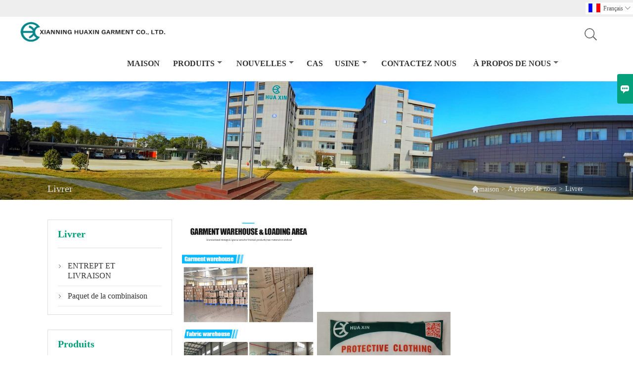

--- FILE ---
content_type: text/html; charset=UTF-8
request_url: http://fr.xnhxppe.com/delivery
body_size: 7995
content:
<!DOCTYPE html>
<html lang="zh-cn">
<head>
    <meta http-equiv="Content-Type" content="text/html; charset=utf-8">
    <meta http-equiv="X-UA-Compatible" content="IE=edge,chrome=1">
    <meta name="renderer" content="webkit">
    <meta name="viewport" content="width=device-width, initial-scale=1.0, maximum-scale=1.0, user-scalable=no">
    <meta name="apple-mobile-web-app-capable" content="yes">
    <meta name="apple-mobile-web-app-status-bar-style" content="black">
    <meta name="format-detection" content="telephone=no">
    <meta name="wap-font-scale" content="no">
                <title>Livrer - Xianning Huaxin Garment Co., Ltd.</title>
            <meta name="description" content="Xianning Huaxin Garment Co., Ltd. - Sales Jetable Nonwoven Salopette Usine. Pour fournir des services de qualité!">
    <meta name="keywords" content="Jetable Nonwoven Salopette  Fournisseur,Low Prices Jetable Nonwoven Labcoat, ;Pas cher Robes jetables Nonwoven,Sales Jetable Nonwoven Couvre chaussures,Supply Jetable Nonwoven Salopette">
    <link rel="canonical" href="http://fr.xnhxppe.com/delivery" />
    <link rel="shortcut icon" href="https://img.waimaoniu.net/1777/1777-202003101151144987.png">
    <link rel="stylesheet" href="/template/nmoban83/css/style.css">
    <link rel="stylesheet" type="text/css" href="/template/nmoban83/iconfont/iconfont.css"/>
    <script src="/template/nmoban83/js/plugin.js"></script>
    <script src="/template/nmoban83/js/main_2.js"></script>
    <!--<script src="/template/nmoban83/js/fullpage.js"></script>-->

    </head>
<body>
<!--Header-->
<header>
    <div class="header-top mauto">
        <div class="menu">
            <div id="top1">
                <div class="top1c">
                    <div class="top1c_l">
                        <li class="website-mailbox"><p><i class="iconfont">&#xe624;</i></p><a href="/contact#inquiry_area"  target="_blank" onclick="imstat(this,3,'/im_state')">sales@xnhuaxin.com.cn</a></li>
                        <li class="website-phone"><p><i class="iconfont">&#xec76;</i></p><a href="/contact#inquiry_area"  target="_blank" onclick="imstat(this,4,'/im_state')">+86-715-8314138</a></li>
                    </div>
                        <div class="language">
                            <div class="cur"><e class="fr">Français<i class="iconfont">&#xe635;</i></e>
                                <ul class="language-list">
                                                                            <li><a href="http://ar.xnhxppe.com/delivery" title="العربية" class="ar" >العربية</a></li>
                                                                            <li><a href="http://de.xnhxppe.com/delivery" title="Deutsch" class="de" >Deutsch</a></li>
                                                                            <li><a href="http://www.xnhxppe.com/delivery" title="English" class="en" >English</a></li>
                                                                            <li><a href="http://es.xnhxppe.com/delivery" title="Español" class="es" >Español</a></li>
                                                                            <li><a href="http://fr.xnhxppe.com/delivery" title="Français" class="fr" >Français</a></li>
                                                                            <li><a href="http://it.xnhxppe.com/delivery" title="Italiano" class="it" >Italiano</a></li>
                                                                            <li><a href="http://ja.xnhxppe.com/delivery" title="日本語" class="ja" >日本語</a></li>
                                                                            <li><a href="http://ko.xnhxppe.com/delivery" title="한국어" class="ko" >한국어</a></li>
                                                                            <li><a href="http://nl.xnhxppe.com/delivery" title="Nederlands" class="nl" >Nederlands</a></li>
                                                                            <li><a href="http://pt.xnhxppe.com/delivery" title="Português" class="pt" >Português</a></li>
                                                                            <li><a href="http://ru.xnhxppe.com/delivery" title="Pусский" class="ru" >Pусский</a></li>
                                                                    </ul>
                            </div>
                        </div>
                    <div class="clear"></div>
                </div>
            </div>
        </div>
    </div>
    <div class="header" id="fixedMenu">
        <div class="mauto">
            <a href="/" class="logo fl"><img alt="Xianning Huaxin Garment Co., Ltd." data-src="https://img.waimaoniu.net/1777/1777-202012160945572101.png" src="/template/nmoban81/images/loading.png"></a>
            <div class="sv-acbl fr rel" >
                <form onsubmit="search(this);return false;" method="get">
                    <span class=""></span>
                    <p><input name="" id="key" type="text" class="c1" placeholder="Search entire store here..."><button class="search-btn"   type="submit"><i class="iconfont">&#xe6c9;</i></button></p>
                </form>
            </div>
            <script>
                function search(thatThis) {
                    var searchStr=$(thatThis).find('#key').val();
                    if (searchStr==''){return false}
                    location.href = '/product-search?key=' + $(thatThis).find('#key').val();
                }
            </script>
            <nav class="main-nav" role="navigation">
                <!-- Mobile menu toggle button (hamburger/x icon) -->
                <input id="main-menu-state" type="checkbox" />
                <label class="main-menu-btn" for="main-menu-state">
                    <span class="main-menu-btn-icon"></span>Toggle main menu visibility</label>
                <!-- Sample menu definition -->
                <ul id="main-menu" class="sm sm-blue">
                                            <li class=""><a href="/">maison</a>
                                                    </li>
                                            <li class=""><a href="/products">produits</a>
                                                            <ul>
                                                                            <li><a href="/product-list/disposable-nonwoven-coverall">Jetable Nonwoven Salopette</a>
                                                                                    </li>
                                                                            <li><a href="/product-list/disposable-nonwoven-labcoat">Jetable Nonwoven Labcoat</a>
                                                                                    </li>
                                                                            <li><a href="/product-list/disposable-nonwoven-gowns">Robes jetables Nonwoven</a>
                                                                                    </li>
                                                                            <li><a href="/product-list/disposable-nonwoven-shoecover">Jetable Nonwoven Couvre chaussures</a>
                                                                                    </li>
                                                                            <li><a href="/product-list/disposable-nonwoven-boots">Bottes d'hygiène jetables</a>
                                                                                    </li>
                                                                            <li><a href="/product-list/disposable-nonwoven-caps">Casquettes non-tissés à usage unique</a>
                                                                                    </li>
                                                                            <li><a href="/product-list/disposable-nonwoven-hood">Jetable Nonwoven capot</a>
                                                                                    </li>
                                                                            <li><a href="/product-list/disposable-nonwoven-mask">Masque jetable Nonwoven</a>
                                                                                    </li>
                                                                            <li><a href="/product-list/disposable-nonwoven-beard-cover">Jetable Nonwoven Barbe Couverture</a>
                                                                                    </li>
                                                                            <li><a href="/product-list/disposable-nonwoven-sleeve-cover">Jetable Nonwoven manches couverture</a>
                                                                                    </li>
                                                                            <li><a href="/product-list/disposable-nonwoven-apron">Tablier à usage unique Nonwoven</a>
                                                                                    </li>
                                                                            <li><a href="/product-list/esd-smock">ESD TABLIER</a>
                                                                                    </li>
                                                                            <li><a href="/product-list/non-woven-fabric">Tissu non tissé</a>
                                                                                    </li>
                                                                    </ul>
                                                    </li>
                                            <li class=""><a href="/news">nouvelles</a>
                                                            <ul>
                                                                            <li><a href="/news-list/daily-new-will-be-updated">du quotidien</a>
                                                                                    </li>
                                                                            <li><a href="/news-list/new-products">Nouveaux produits</a>
                                                                                    </li>
                                                                            <li><a href="/news-list/eu-declaration">Déclaration UE</a>
                                                                                    </li>
                                                                            <li><a href="/news-list/construction">Construction</a>
                                                                                    </li>
                                                                            <li><a href="/news-list/factory-maintenance">Maintenance d'usine</a>
                                                                                    </li>
                                                                            <li><a href="/news-list/updating-certification">Mise à jour de la certification</a>
                                                                                    </li>
                                                                            <li><a href="/news-list/training">Entraînement</a>
                                                                                    </li>
                                                                            <li><a href="/news-list/wishes">Vœux</a>
                                                                                    </li>
                                                                    </ul>
                                                    </li>
                                            <li class=""><a href="/case">Cas</a>
                                                    </li>
                                            <li class=""><a href="/factory/video-of-factory">Usine</a>
                                                            <ul>
                                                                            <li><a href="/factory/video-of-factory">Vidéo d'usine</a>
                                                                                    </li>
                                                                            <li><a href="/factory/vr-showroom-of-sewing-workshop">Showroom VR de l'atelier de couture</a>
                                                                                    </li>
                                                                            <li><a href="/factory/production">Atelier-Pour les vêtements, ligne de couture surjetée et collée</a>
                                                                                    </li>
                                                                            <li><a href="/factory/fabrics-factory">Atelier et laboratoire - Usine de tissus</a>
                                                                                    </li>
                                                                            <li><a href="/factory/garment-factory-office">Bureau-Usine de confection</a>
                                                                                    </li>
                                                                    </ul>
                                                    </li>
                                            <li class=""><a href="/contact">Contactez nous</a>
                                                    </li>
                                            <li class=""><a href="/aboutus">À propos de nous</a>
                                                            <ul>
                                                                            <li><a href="/company-style">Style de l'entreprise</a>
                                                                                    </li>
                                                                            <li><a href="/exhibition">Activités d'exposition</a>
                                                                                    </li>
                                                                            <li><a href="/cert">Certifications</a>
                                                                                    </li>
                                                                            <li><a href="/team-service">service d'équipe</a>
                                                                                    </li>
                                                                            <li><a href="/delivery">Livrer</a>
                                                                                    </li>
                                                                            <li><a href="/responsibility">Responsabilité</a>
                                                                                    </li>
                                                                            <li><a href="/faq">Foire Aux Questions</a>
                                                                                    </li>
                                                                    </ul>
                                                    </li>
                                    </ul>
            </nav>
        </div>
    </div>
</header>
<!-- HEADER END -->
<div class="ny-banner" style="background-image:url(https://img.waimaoniu.net/1777/1777-202506271457104788.jpg)">
    <div class="baloea">
        <div class="mauto">
            <div class="baloea_title">
                <li class='active'>Livrer            </div>
            <div class="lboae">
                <ul><li><a href='/'><i class="iconfont">&#xe603;</i>maison</a></li><li> > </li><li><a href='/aboutus'>A propos de nous</a></li><li> > </li><li class='active'>Livrer</li></ul>            </div>
        </div>
    </div>
</div>
<main>
    <div class="main_con">
        <div class="inner-page-l">
    <div class="sidebar-block">
        <div class="sidebar-block-but"><span>plus de produits</span><button type="button"><i class="iconfont"></i></button></div>
        			                                                                <div class="sidebar-box sidebar-about">
                        <div class="sidebar-title">
                            <span>Livrer</span>
                        </div>
                        <div class="sidebar-contant">
                            <ul>
                                                                                                            <li><i class="iconfont">&#xe600;</i><a href="/delivery/warehousedelivery">ENTREPT ET LIVRAISON</a></li>
                                                                            <li><i class="iconfont">&#xe600;</i><a href="/delivery/package-of-the-coverall">Paquet de la combinaison</a></li>
                                                                                                </ul>
                        </div>
                    </div>
                                	                <div class="sidebar-box">
            <div class="sidebar-title">
                <span>Produits</span>
            </div>
            <div class="sidebar-contant sidebar-product">
                                    <dl>
                        <dt><a href="/product-list/disposable-nonwoven-coverall" title="Jetable Nonwoven Salopette"><i></i>Jetable Nonwoven Salopette</a></dt>
                                            </dl>
                                    <dl>
                        <dt><a href="/product-list/disposable-nonwoven-labcoat" title="Jetable Nonwoven Labcoat"><i></i>Jetable Nonwoven Labcoat</a></dt>
                                            </dl>
                                    <dl>
                        <dt><a href="/product-list/disposable-nonwoven-gowns" title="Robes jetables Nonwoven"><i></i>Robes jetables Nonwoven</a></dt>
                                            </dl>
                                    <dl>
                        <dt><a href="/product-list/disposable-nonwoven-shoecover" title="Jetable Nonwoven Couvre chaussures"><i></i>Jetable Nonwoven Couvre chaussures</a></dt>
                                            </dl>
                                    <dl>
                        <dt><a href="/product-list/disposable-nonwoven-boots" title="Bottes d'hygiène jetables"><i></i>Bottes d'hygiène jetables</a></dt>
                                            </dl>
                                    <dl>
                        <dt><a href="/product-list/disposable-nonwoven-caps" title="Casquettes non-tissés à usage unique"><i></i>Casquettes non-tissés à usage unique</a></dt>
                                            </dl>
                                    <dl>
                        <dt><a href="/product-list/disposable-nonwoven-hood" title="Jetable Nonwoven capot"><i></i>Jetable Nonwoven capot</a></dt>
                                            </dl>
                                    <dl>
                        <dt><a href="/product-list/disposable-nonwoven-mask" title="Masque jetable Nonwoven"><i></i>Masque jetable Nonwoven</a></dt>
                                            </dl>
                                    <dl>
                        <dt><a href="/product-list/disposable-nonwoven-beard-cover" title="Jetable Nonwoven Barbe Couverture"><i></i>Jetable Nonwoven Barbe Couverture</a></dt>
                                            </dl>
                                    <dl>
                        <dt><a href="/product-list/disposable-nonwoven-sleeve-cover" title="Jetable Nonwoven manches couverture"><i></i>Jetable Nonwoven manches couverture</a></dt>
                                            </dl>
                                    <dl>
                        <dt><a href="/product-list/disposable-nonwoven-apron" title="Tablier à usage unique Nonwoven"><i></i>Tablier à usage unique Nonwoven</a></dt>
                                            </dl>
                                    <dl>
                        <dt><a href="/product-list/esd-smock" title="ESD TABLIER"><i></i>ESD TABLIER</a></dt>
                                            </dl>
                                    <dl>
                        <dt><a href="/product-list/non-woven-fabric" title="Tissu non tissé"><i></i>Tissu non tissé</a></dt>
                                            </dl>
                            </div>
        </div>
        <div class="sidebar-box sidebar-featured">
            <div class="sidebar-title">
                <span>Produits phares</span>
            </div>
            <div class="sidebar-contant">
                <ul>
                                            <li>
                            <div class="item">
                                <div class="pro-media"><a href="/product/disposable-dust-proof-sms-body-suit-with-hood"><img alt="Body SMS jetable anti-poussière avec capuche" data-src="https://img.waimaoniu.net/1777/1777-202502201140269770_s.png" src="/template/nmoban83/images/loading.png"></a></div>
                                <div class="pro-detail-info">
                                    <div class="th"><a href="/product/disposable-dust-proof-sms-body-suit-with-hood">Body SMS jetable anti-poussière avec capuche</a></div>
                                    <span><a class="btn" href="/product/disposable-dust-proof-sms-body-suit-with-hood">plus</a></span>
                                </div>
                            </div>
                        </li>
                                            <li>
                            <div class="item">
                                <div class="pro-media"><a href="/product/en14126-ce-certificated-disposable-protective-sms-coverall"><img alt="Combinaison de protection jetable TYPE5 TYPE6 avec cagoule" data-src="https://img.waimaoniu.net/1777/1777-202504121355438732_s.png" src="/template/nmoban83/images/loading.png"></a></div>
                                <div class="pro-detail-info">
                                    <div class="th"><a href="/product/en14126-ce-certificated-disposable-protective-sms-coverall">Combinaison de protection jetable TYPE5 TYPE6 avec cagoule</a></div>
                                    <span><a class="btn" href="/product/en14126-ce-certificated-disposable-protective-sms-coverall">plus</a></span>
                                </div>
                            </div>
                        </li>
                                            <li>
                            <div class="item">
                                <div class="pro-media"><a href="/product/en14126-type5b-type-6b-microporous-protective-coverall"><img alt="EN14126 TYPE5B TYPE 6B combinaison de protection microporeuse" data-src="https://img.waimaoniu.net/1777/1777-202504121001317166_s.png" src="/template/nmoban83/images/loading.png"></a></div>
                                <div class="pro-detail-info">
                                    <div class="th"><a href="/product/en14126-type5b-type-6b-microporous-protective-coverall">EN14126 TYPE5B TYPE 6B combinaison de protection microporeuse</a></div>
                                    <span><a class="btn" href="/product/en14126-type5b-type-6b-microporous-protective-coverall">plus</a></span>
                                </div>
                            </div>
                        </li>
                                            <li>
                            <div class="item">
                                <div class="pro-media"><a href="/product/en14126-type4b-type5b-type6b-taped-seam-protective-coverall"><img alt="EN14126 TYPE4B/5B/6B combinaison de protection des coutures scellées" data-src="https://img.waimaoniu.net/1777/1777-202504121348364129_s.png" src="/template/nmoban83/images/loading.png"></a></div>
                                <div class="pro-detail-info">
                                    <div class="th"><a href="/product/en14126-type4b-type5b-type6b-taped-seam-protective-coverall">EN14126 TYPE4B/5B/6B combinaison de protection des coutures scellées</a></div>
                                    <span><a class="btn" href="/product/en14126-type4b-type5b-type6b-taped-seam-protective-coverall">plus</a></span>
                                </div>
                            </div>
                        </li>
                                    </ul>
            </div>
        </div>
        <div class="sidebar-box sidebar-contact">
    <div class="sidebar-title">
        <span>coordonnées</span>
    </div>
    <div class="sidebar-contant">
                                <div class="mb-20"><div class="inner-title"><i class="iconfont">&#xec76;</i></div><tr><th></th><td><a href="/contact#inquiry_area">+86-715-8314138</a></td></tr></div>
                                        <div class="mb-20"><div class="inner-title"><i class="iconfont">&#xe624;</i></div><tr><th></th><td><a href="/contact#inquiry_area">sales@xnhuaxin.com.cn</a></td></tr></div>                        <div class="mb-20">
            <div class="inner-title"><i class="iconfont">&#xe606;</i></div>
            <ul>
                <tr><th></th><td><a href="/contact#inquiry_area">86-0715-8321191</a></td></tr>            </ul>
        </div>
                <!--二维码-->
            </div>
</div>    </div>
</div>
<script type="text/javascript" src="/template/nmoban83/js/sidebar-product.js"></script>
<script type="text/javascript">
    $(function () {
        initSidebarClicker('span', '+', '-')
    })
</script>        <div class="inner-page-r" hsm="fader">
            <div class="case-list">
                <div class="mauto">
                    <ul>
                                                                                                                <li>
                                    <a href="/delivery/warehousedelivery">
                                        <div class="img">
                                            <img data-src="https://img.waimaoniu.net/1777/1777-202108100016513232.jpg" alt="ENTREPT ET LIVRAISON" src="/template/nmoban83/images/loading.png">
                                        </div>
                                        <div class="info">
                                            <h3>ENTREPT ET LIVRAISON</h3>
                                            <div class="txt">ENTREPT ET LIVRAISON</div>
                                        </div>
                                    </a>
                                </li>
                                                                                                                                            <li>
                                    <a href="/delivery/package-of-the-coverall">
                                        <div class="img">
                                            <img data-src="https://img.waimaoniu.net/1777/1777-202205131616512431.jpg" alt="Paquet de la combinaison" src="/template/nmoban83/images/loading.png">
                                        </div>
                                        <div class="info">
                                            <h3>Paquet de la combinaison</h3>
                                            <div class="txt"></div>
                                        </div>
                                    </a>
                                </li>
                                                                                                                                                                                                                                                                </ul>
                    <div class="pagination-bar">
                        <ul>
                                                    </ul>
                    </div>
                </div>
            </div>
            <style>
    .error {  color: red;  }
    /*邮件锚点*/
    .mail-anchor{ width: 100%; position:relative;}
    .mail-anchor #inquiry_area{ position: absolute; top:-120px;}
    .inner-message-row .item button.submitting{ padding-left: 50px;background-image: url(/template/images/loading2.gif);
        background-repeat: no-repeat;    background-position: 10px center; background-color: #fff;
        color: #999; border: 1px solid #ccc;cursor: not-allowed!important;}
    .inner-message-row .item button.submitting:active{ background-color: #fff;  color: #999;  border: 1px solid #ccc;}
</style>
<div class="mail-anchor">
    <div id="inquiry_area"></div>
</div>
<div class="inner-message" style="background-color: #f6f6f6;padding: 20px;">
    <div class="th" style="margin-bottom: 16px;">Obtenez le dernier prix? Nous répondrons dès que possible (dans les 12 heures)</div>
    <div class="inner-message-row msg_bl">
        <form class="form_che" method="post" id="messageform1" name="messageform1">
            <!--普通跳转<form class="form_check" method="post" id="messageform1" name="messageform1">-->
            <input type="hidden" id="pid" name="pid" value="0"/>
                <input type="hidden" name="fromurl" value="">
                <script>
                    $(function(){
                        $('input[name="fromurl"]').val(window.location.href);
                    })
                </script>
            <!--<div class="item">
                <label for="subject"></label>
                <div class="inner-message-box">
                    <input type="text" class="input-lg form-full" value="" placeholder="*" name="subject" id="subject" required="true">
                </div>
            </div>-->
            <div class="item item-half" style="margin-bottom: 12px;">
                <div class="inner-message-half" style="background:#fff;">
                    <input type="text" class="input-lg form-full" value="" placeholder="Quel est ton nom?" name="name" id="name">
                </div>
            </div>
            <div class="item item-half" style="margin-bottom: 12px;">
                <label for="phone"></label>
                <div class="inner-message-box" style="background:#fff;">
                    <input type="text" class="input-lg form-full" value="" placeholder="Meilleur numéro de contact:" name="phone" id="phone" >
                </div>
            </div>
            <div class="item" style="margin-bottom: 12px;">
                <!--邮件出错提示语-->
                <label for="email"></label>
                <div class="inner-message-box" style="background:#fff;">
                    <input type="text" class="input-lg form-full" value="" placeholder="*Votre meilleur email de contact:" id="email" name="email" required="true">
                </div>
            </div>
            <div class="item" style="margin-bottom: 12px;">
                <div class="inner-message-box" style="background:#fff;">
                    <input type="text" class="input-lg form-full" value="" placeholder="Le nom de votre société:" name="company" id="company">
                </div>
            </div>
            <div class="item" style="margin-bottom: 12px;">
                <div class="inner-message-box" style="background:#fff;">
                    <label for="message"></label>
                    <textarea placeholder="*Sur quoi souhaitez-vous vous renseigner?" name="message" id="message" class="form-full" required="true"></textarea>
                </div>
            </div>
            <div class="item" style="margin-bottom: 12px;">
                <button class="btn-text t_submit" id="submit" style="display: inline-block">soumettre</button>
                <div style="display: inline-block; margin-left: 40px;">
                    <input type="checkbox" name="category" value="1" style="width: auto; height: auto;" /><a href="/privacypolicy" target="_blank"><p style="text-decoration: underline;color: #999; display: inline-block;">Politique de confidentialité</p></a>
                    <script>document.getElementsByName("category")[0].checked="checked";</script>
                </div>
            </div>
        </form>
    </div>
</div>        </div>
    </div>
</main><!--FOOTER -->
<footer>
    <div class="mauto">
        <div class="footer-head">
            <div class="footer-content-but"><span>plus de services</span><button type="button"><i class="iconfont"></i></button></div>
            <div class="footer-main">
                <div class="telbl">
                    <div class="d1"><a href="/contact">Contacter</a></div>
                    <div class="d2"><label>adresse : </label><a href="/contact#inquiry_area">No.86, section Guanbu, route nationale 107, Xianning, Hubei, Chine</a></div>
                    <div class="d2"><label>Email : </label><a href="/contact#inquiry_area">sales@xnhuaxin.com.cn</a></div>
                    <div class="d2"><label>Téléphone : </label><a href="/contact#inquiry_area">+86-715-8314138</a></div>
                                            <div class="d2"><label>Fax : </label><a href="/contact#inquiry_area">86-0715-8321191</a></div>
                                    </div>
                                    <dl>
                        <dt>Information</dt>
                                                    <dd><a href="/delivery">Livraison</a></dd>
                                                    <dd><a href="/team-service">équipe du service</a></dd>
                                                    <dd><a href="/news">Nouvelles</a></dd>
                                                    <dd><a href="/cert ">certifications</a></dd>
                                                    <dd><a href="/sitemap">Plan du site</a></dd>
                                            </dl>
                                    <dl>
                        <dt>À propos de nous</dt>
                                                    <dd><a href="/aboutus">Information d'entreprise</a></dd>
                                                    <dd><a href="/company-style">société de style</a></dd>
                                            </dl>
                                                    <dl>
                        <dt>Liens</dt>
                                                    <dd><a href="/product-list/disposable-nonwoven-coverall">Jetable Nonwoven Salopette</a></dd>
                                                    <dd><a href="/product-list/disposable-nonwoven-labcoat">Jetable Nonwoven Labcoat</a></dd>
                                                    <dd><a href="/product-list/disposable-nonwoven-gowns">Robes jetables Nonwoven</a></dd>
                                                    <dd><a href="/product-list/disposable-nonwoven-shoecover">Jetable Nonwoven Couvre chaussures</a></dd>
                                                    <dd><a href="/product-list/disposable-nonwoven-boots">Bottes d'hygiène jetables</a></dd>
                                            </dl>
                            </div>
        </div>
        <div class="copyright">
            <p>Copyright By © Xianning Huaxin Garment Co., Ltd. Email:sales@xnhuaxin.com.cn</p>
            <div class="social-link">
    <!-- Facebook、YouTube、Twitter、LinkedIn、Instagram、Pinterest -->
                        <a href="https://www.youtube.com/channel/UCPbCrXnQS4KwP2mo1cSTTmg" class="youTube" target="_blank" rel="nofollow">
                                    <i class="iconfont fa-youTube">
                        &#xe65d;                    </i>
                            </a>
                                <a href="https://twitter.com/1" class="twitter" target="_blank" rel="nofollow">
                                    <i class="iconfont fa-twitter">
                        &#xe609;                    </i>
                            </a>
                                <a href="https://www.facebook.com/profile.php?id=100037862091760" class="facebook" target="_blank" rel="nofollow">
                                    <i class="iconfont fa-facebook">
                        &#xe616;                    </i>
                            </a>
                                <a href="https://www.linkedin.com/company/20460276" class="linkedin" target="_blank" rel="nofollow">
                                    <i class="iconfont fa-linkedin">
                        &#xe615;                    </i>
                            </a>
                                <a href="https://www.pinterest.com/xnhuaxin/" class="pinterest" target="_blank" rel="nofollow">
                                    <i class="iconfont fa-pinterest">
                        &#xe63a;                    </i>
                            </a>
                                <a href="https://www.instagram.com/xianninghuaxin/" class="instagram" target="_blank" rel="nofollow">
                                    <i class="iconfont fa-instagram">
                        &#xe7d3;                    </i>
                            </a>
                <!-- WhatsApp,Skype-->
                        <a href="skype:xnhuaxin?chat" class="skype" target="_blank" rel="nofollow" onclick="imstat(this,2,'/im_state')">
                <i class="iconfont img-skype">&#xec02;</i>
            </a>
                                                            <a href="https://web.whatsapp.com/send?phone=+8618671562721" class="whatsapp" target="_blank" rel="nofollow" onclick="imstat(this,5,'/im_state')">
                <i class="iconfont img-whatsapp">&#xe72c;</i>
            </a>
            </div>        </div>
    </div>
</footer>
<!-- END FOOTER -->
<div class="scroll" id="scroll" style="display:none;right: 90px;bottom: 5px;">
    <i class="iconfont">&#xe637;</i>
</div>
<script type="text/javascript">
    $(function () {
        showScroll();
        function showScroll() {
            $(window).scroll(function () {
                var scrollValue = $(window).scrollTop();
                scrollValue > 100 ? $('div[class=scroll]').fadeIn() : $('div[class=scroll]').fadeOut();
            });
            $('#scroll').click(function () {
                $("html,body").animate({scrollTop: 0}, 200);
            });
        }
    })
</script><script type="text/javascript" src="/assets/plugins/jquery-validate/jquery.validate.min.js"></script>
<script src="/assets/plugins/fancybox3/jquery.fancybox.min.js"></script>
<!--
    <script type="text/javascript"
            src="/assets/plugins/jquery-validate/localization/messages_.js"></script>
--><script type="text/javascript" src="/assets/js/common_functions.js"></script>
<script type="text/javascript" src="/assets/js/custom_functions.js?t=10"></script>
<script type="text/javascript">
    $(function(){
        initSideFloatingMenu(true)
    })
</script>
    <script type="text/javascript" src='https://estat10.waimaoniu.com/js.php?id=1777'></script>

<div class="im">
    <label class="im-l" for="select"><i class="iconfont">&#xe697;</i></label>
    <input type="checkbox" id="select">
    <div class="box">
        <ul>
                                        <li>
                    <a href="#inquiry_area">
                        <i class="iconfont img-envelope">&#xe758;</i>
                    </a>
                </li>
                                                                                        <li>
                        <a href="https://web.whatsapp.com/send?phone=+8618671562721"  target="_blank" title="+8618671562721" onclick="imstat(this,5,'/im_state')">
                            <i class="iconfont img-whatsapp">&#xe72c;</i>
                        </a>
                    </li>
                                                                            <li>
                        <a href="skype:xnhuaxin?chat" target="_blank" title="xnhuaxin" onclick="imstat(this,2,'/im_state')">
                            <i class="iconfont img-skype">&#xec02;</i>
                        </a>
                    </li>
                                                                </ul>
    </div>
</div><!--手机端底部折叠-->
<script>
    $('.sidebar-block-but').on("click",function(){
        $(".sidebar-box").toggleClass("expand");
        $(this).toggleClass("expand");
    })
    $('.footer-content-but').on("click",function(){
        $(".footer-main").toggleClass("expand");
        $(this).toggleClass("expand");
    })
</script>
<!--<script type="text/javascript" src="/template/nmoban81/js/aos.js"></script>
<script type="text/javascript">
    AOS.init({
        easing: 'ease-out-back',
        duration: 1000
    });
</script>-->
<!--导航栏置顶固定-->
<script>
    $(function() {
        var ie6 = document.all;
        var dv = $('#fixedMenu'),
            st;
        dv.attr('otop', dv.offset().top); //存储原来的距离顶部的距离
        $(window).scroll(function() {
            st = Math.max(document.body.scrollTop || document.documentElement.scrollTop);
            if (st > parseInt(dv.attr('otop'))) {
                if (ie6) { //IE6不支持fixed属性，所以只能靠设置position为absolute和top实现此效果
                    dv.css({
                        position: 'absolute',
                        top: st
                    });
                } else if (dv.css('position') != 'fixed') dv.css({
                    'position': 'fixed',
                    top: 0
                });
                dv.addClass("top-fixed")
                $('.menu_c').addClass("mh")
            } else if (dv.css('position') != 'static'){
                dv.css({
                    'position': 'static'
                });
                dv.removeClass("top-fixed")
                $('.menu_c').removeClass("mh")
            }
        });
    });
</script>
<!--菜单栏js-->
<!-- SmartMenus jQuery plugin -->
<script type="text/javascript" src="/template/nmoban81/js/jquery.smartmenus.js"></script>
<!-- SmartMenus jQuery init -->
<script type="text/javascript">
    // SmartMenus init
    $(function() {
        $('#main-menu').smartmenus({
            subMenusSubOffsetX: 1,
            subMenusSubOffsetY: -8
        });
    });
    // SmartMenus mobile menu toggle button
    $(function() {
        var $mainMenuState = $('#main-menu-state');
        if ($mainMenuState.length) {
            // animate mobile menu
            $mainMenuState.change(function(e) {
                var $menu = $('#main-menu');
                if (this.checked) {
                    $menu.hide().slideDown(250, function() { $menu.css('display', ''); });
                } else {
                    $menu.show().slideUp(250, function() { $menu.css('display', ''); });
                }
            });
            // hide mobile menu beforeunload
            $(window).bind('beforeunload unload', function() {
                if ($mainMenuState[0].checked) {
                    $mainMenuState[0].click();
                }
            });
        }
    });
</script>
<!-- 图片懒加载js -->
<script>
    var imgs = document.querySelectorAll('img');
    //offsetTop是元素与offsetParent的距离，循环获取直到页面顶部
    function getTop(e) {
        var T = e.offsetTop;
        while(e = e.offsetParent) {
            T += e.offsetTop;
        }
        return T;
    }
    function lazyLoad(imgs) {
        var H = document.documentElement.clientHeight;//获取可视区域高度
        var S = document.documentElement.scrollTop || document.body.scrollTop;

        for (var i = 0; i < imgs.length; i++) {
            if (H + S > getTop(imgs[i])) {
                if (imgs[i].getAttribute('data-src') && imgs[i].getAttribute('data-src').length > 0)
                    imgs[i].src = imgs[i].getAttribute('data-src');
            }
        }
    }
    window.onscroll = function () { //onscroll()在滚动条滚动的时候触发
        lazyLoad(imgs);
    }
    setTimeout(function(){ lazyLoad(imgs)}, 300);
</script>
</body>
</html>

--- FILE ---
content_type: text/css
request_url: http://fr.xnhxppe.com/template/nmoban83/css/style.css
body_size: 30869
content:
@charset "utf-8";/* CSS Document *//* CSS 公共样式开始 */*,*:before,*:after {-webkit-box-sizing:border-box;-moz-box-sizing:border-box;-ms-box-sizing:border-box;box-sizing:border-box}
html {-webkit-tap-highlight-color:transparent}

/*编辑器自带出来的样式*/
.edit {overflow:auto;padding:0;word-wrap:break-word;font-size:16px;}
.edit * {-webkit-box-sizing:unset;box-sizing:unset;}
.edit h1 {margin-block-start:0.67em;margin-block-end:0.67em;}
.edit h2 {margin-block-start:0.83em;margin-block-end:0.83em;}
.edit h3 {margin-block-start:1em;margin-block-end:1em;}
.edit h4 {margin-block-start:1.33em;margin-block-end:1.33em;}
.edit ul {list-style-type:disc;margin-block-start:1em;margin-block-end:1em;padding-inline-start:40px;}
.edit ol {list-style-type:decimal;margin-block-start:1em;margin-block-end:1em;padding-inline-start:40px;}
.edit dl {margin-block-start:1em;margin-block-end:1em;}
.edit dd {margin-inline-start:40px;}
.edit p {margin:5px 0;}
.edit img {max-width:100%;height:auto;}
.edit .selectTdClass {background-color:#edf5fa !important;}
.edit table.noBorderTable td,.edit table.noBorderTable th,.edit table.noBorderTable caption {border:1px dashed #ddd !important;}
.edit table {margin-bottom:10px;border-collapse:collapse;display:table;}
.edit td,.edit th {padding:5px 10px;border:1px solid #DDD;}
.edit caption {border:1px dashed #DDD;border-bottom:0;padding:3px;text-align:center;}
.edit th {border-top:1px solid #BBB;background-color:#F7F7F7;}
.edit table tr.firstRow th {border-top-width:2px;}
.edit .ue-table-interlace-color-single {background-color:#fcfcfc;}
.edit .ue-table-interlace-color-double {background-color:#f7faff;}
.edit td p {margin:0;padding:0;}
.edit pre {margin:.5em 0;padding:.4em .6em;border-radius:8px;background:#f8f8f8;}
.edit iframe,.edit embed {max-width:100%;}
.edit video {max-width:100%;}

body {overflow-x:hidden;color:#333;font-size:14px;font-family:'Microsoft Yahei','Times New Roman',Arial;-webkit-overflow-scrolling:touch}
body,dd,dl,figure,form,h1,h2,h3,h4,h5,h6,p,td,th {margin:0;padding:0;border:0}
li,ol,ul {margin:0;padding:0;list-style-type:none}
img {max-width:100%;border:0;vertical-align:middle}
table {border-collapse:collapse;border-spacing:0}
a {color:inherit;outline:none;text-decoration:none;background:transparent}
a,em,i,span {display:inline-block}
b,em,i {font-style:normal}
h1,h2,h3,h4,h5,h6 {font-weight:normal;font-size:14px}
button {padding:0}
button,input,optgroup,select,textarea {outline:0;border:0;vertical-align:middle;font-family:'Microsoft Yahei'}
button,html input[type=button],input[type=reset],input[type=submit],input[type=text] {outline:0;border:0;border-radius:0;cursor:pointer;-webkit-appearance:button}
textarea {resize:none;font-size:14px}
textarea,.select {appearance:none;-webkit-appearance:none;-moz-appearance:none;-o-appearance:none}
.select::-ms-expand {display:none}
.clearfix:after,.clearfix:before,.mauto:after,.mauto:before {display:table;content:""}
.clearfix:after,.mauto:after,.clear {clear:both}
/*滚动条样式*/
@media screen and (max-width:768px){
/*定义滚动条高宽及背景 高宽分别对应横竖滚动条的尺寸*/::-webkit-scrollbar {width:1px; height:1px;}
/*定义滚动条轨道 内阴影+圆角*/::-webkit-scrollbar-track {-webkit-box-shadow:inset 0 0 6px rgba(0,0,0,0.3);border-radius:1px; background-color:#ddd;}
/*定义滑块 内阴影+圆角*/::-webkit-scrollbar-thumb {border-radius:1px; -webkit-box-shadow:inset 0 0 6px rgba(0,0,0,.3);background-color:#eee;}
}

@-webkit-keyframes pg-next {0% {-webkit-transform:none;transform:none;opacity:1}
100% {-webkit-transform:translateY(120%);transform:translateY(120%);opacity:0}
}
@-moz-keyframes pg-next {0% {-moz-transform:none;transform:none;opacity:1}
100% {-moz-transform:translateY(120%);transform:translateY(120%);opacity:0}
}
@keyframes pg-next {0% {-webkit-transform:none;-moz-transform:none;transform:none;opacity:1}
100% {-webkit-transform:translateY(120%);-moz-transform:translateY(120%);transform:translateY(120%);opacity:0}
}
@-webkit-keyframes pg-prev {0% {-webkit-transform:none;transform:none;opacity:1}
100% {-webkit-transform:translateY(-120%);transform:translateY(-120%);opacity:0}
}
@-moz-keyframes pg-prev {0% {-moz-transform:none;transform:none;opacity:1}
100% {-moz-transform:translateY(-120%);transform:translateY(-120%);opacity:0}
}
@keyframes pg-prev {0% {-webkit-transform:none;-moz-transform:none;transform:none;opacity:1}
100% {-webkit-transform:translateY(-120%);-moz-transform:translateY(-120%);transform:translateY(-120%);opacity:0}
}
.mauto {max-width:1440px;margin:0 auto}
@media (max-width:1200px) {.mauto {max-width:100%;}
}
@media (max-width:768px) {.mauto {max-width:92%;}
}
.db {display:block}
.dn {display:none}
.dtm {display:table;margin:0 auto}
.els {display:inline-block;overflow:hidden;width:100%;vertical-align:middle;text-overflow:ellipsis;white-space:nowrap;word-wrap:break-word}
.els2 {display:block;display:-webkit-box;width:100%;overflow:hidden;text-overflow:ellipsis;-webkit-box-orient:vertical;-webkit-line-clamp:2}
.img-md img {transform:scale(1);-webkit-transform:scale(1);transition:all .8s;-webkit-transition:all .8s}
.img-md img:hover {transform:scale(1.1);-webkit-transform:scale(1.1)}
.tra,a {transition:all .3s;-webkit-transition:all .3s}
.dfcc,.dfccs,.dflc,.dflcs,.dflr,.dflrs {display:-webkit-flex;display:flex}
.dfcc,.dflcs,.dfccs {justify-content:center;-webkit-justify-content:center}
.dflc,.dfcc,.dfccs,.dflr,.dflrs {align-items:center;-webkit-align-items:center}
.dflr {justify-content:space-between;-webkit-justify-content:space-between}
.dflrs {justify-content:space-around;-webkit-justify-content:space-around}
.dflcs,.dfccs {-webkit-flex-direction:column;flex-direction:column}

/*首页-新闻轮播*/
.slick-slider {position:relative;display:block;box-sizing:border-box;-webkit-touch-callout:none;-webkit-user-select:none;-khtml-user-select:none;-moz-user-select:none;-ms-user-select:none;user-select:none;-ms-touch-action:pan-y;touch-action:pan-y;-webkit-tap-highlight-color:transparent}
.slick-list {position:relative;overflow:hidden;display:block;margin:0;padding:0}
.slick-list:focus {outline:none}
.slick-list.dragging {cursor:pointer;cursor:hand}
.slick-slider .slick-track,.slick-slider .slick-list {-webkit-transform:translate3d(0,0,0);-moz-transform:translate3d(0,0,0);-ms-transform:translate3d(0,0,0);-o-transform:translate3d(0,0,0);transform:translate3d(0,0,0)}
.slick-track {position:relative;left:0;top:0;display:block;margin-left:auto;margin-right:auto}
.slick-track:before,.slick-track:after {content:"";display:table}
.slick-track:after {clear:both}
.slick-loading .slick-track {visibility:hidden}
.slick-slide {float:left;height:100%;min-height:1px;display:none}
[dir="rtl"] .slick-slide {float:right}
.slick-slide img {/*width:100%;*/display:block}
.slick-slide.slick-loading img {display:none}
.slick-slide.dragging img {pointer-events:none}
.slick-initialized .slick-slide {display:block}
.slick-loading .slick-slide {visibility:hidden}
.slick-vertical .slick-slide {display:block;height:auto}
.slick-arrow.slick-hidden {display:none}
.slick-arrow {z-index:1;position:absolute;top:50%;font-size:0;cursor:pointer;transform:translateY(-50%);-webkit-transform:translateY(-50%)}
.slick-prev {left:0}
.slick-next {right:0}
.slick-dots {position:absolute;left:0;bottom:20px;width:100%;font-size:0;text-align:center}
.slick-dots div {display:inline-block;width:30px;height:5px;background:#ccc;margin:0 5px;cursor:pointer}
.slick-dots div.slick-active,.slick-dots div:hover,.slick-dots div:focus {background:#333}
.slick-dots div button {display:none}
.slick-arrow {width:.6rem;height:.6rem}
.slick-prev {left:1%;background:url(../images/banner_l.png) no-repeat center/cover}
.slick-next {right:1%;background:url(../images/banner_r.png) no-repeat center/cover}
@media screen and (max-width:768px){
.slick-dots {display:none !important;}
}

/*.animation {visibility:hidden;opacity:0}
.fadel,.fader,.fadeup,.fadez {visibility:visible}
.fadeup {animation:slideInUp ease-out .6s forwards;-webkit-animation:slideInUp ease-out .6s forwards}
@keyframes slideInUp {from {transform:translate3d(0,50%,0)}
to {opacity:1;transform:none}
}
@-webkit-keyframes fadeInUp {from {-webkit-transform:translate3d(0,50%,0)}
to {opacity:1;-webkit-transform:none}
}
.fadel {animation:slideInLeft ease-out .6s forwards;-webkit-animation:slideInLeft ease-out .6s forwards}
@keyframes slideInLeft {from {transform:translate3d(-50%,0,0)}
to {opacity:1;transform:none}
}
@-webkit-keyframes slideInLeft {from {-webkit-transform:translate3d(-50%,0,0)}
to {opacity:1;-webkit-transform:none}
}
.fader {animation:slideInRight ease-out .6s forwards;-webkit-animation:slideInRight ease-out .6s forwards}
@keyframes slideInRight {from {transform:translate3d(50%,0,0)}
to {opacity:1;transform:none}
}
@-webkit-keyframes slideInRight {from {-webkit-transform:translate3d(50%,0,0)}
to {opacity:1;-webkit-transform:none}
}
.fadez {animation:zoomIn ease-out .6s forwards;-webkit-animation:zoomIn ease-out .6s forwards}
@keyframes zoomIn {from {transform:scale3d(.3,.3,.3)}
to {opacity:1;transform:none}
}
@-webkit-keyframes zoomIn {from {-webkit-transform:scale3d(.3,.3,.3)}
to {opacity:1;-webkit-transform:none}
}*/
.img img,.imgs img {width:100%;}
.imgs {position:relative}

/* PC端显示和手机端隐藏 */
.dk_pc {display:block !important;}
.dk_phone {display:none !important;}
@media screen and (max-width:1300px) {.dk_pc {display:none !important;}
.dk_phone {display:block !important;}
}
/* CSS 公共样式结束 */body {padding-top:105px}
main {}
main .main_con {min-height:400px;margin:0 auto;margin-top:40px;max-width:1440px;}
.main_con{ display: flex; align-items: flex-start;}
@media screen and ( max-width:1500px) {
	main .main_con{max-width:85%;}}
@media screen and ( max-width:768px) {main .main_con {margin-top:20px;max-width:100%;}
	.main_con{display: block;}
}
header {width:100%;background-color:#eeeeee;z-index:10;position:fixed;left:0;top:0;}
header .header {width:100%;background:#fff;border-bottom:1px solid #ddd;}
header .header .logo {overflow:hidden;float:left;}
header .header .logo img {max-height:60px;padding-top:3%;}
header .header .top-fixed .logo img {/*width:80%;*/transition:all .5s;-webkit-transition:all .5s;}
header .header .top-fixed .sm-blue > li {height:70px;transition:all .5s;-webkit-transition:all .5s;}
header .header .top-fixed .sv-acbl span {width:80px;height:70px;transition:all .5s;-webkit-transition:all .5s;}
header .header .top-fixed .sm-blue ul {top:70px;}
header .header .top-fixed .sv-acbl p {top:70px;}
@media screen and ( max-width:1300px) {.header {padding:0 3%;}
header .header .logo {padding:5px 0;}
header .header .logo img {height:50px;padding-top:0;}
header .header .header-top {padding:0 3%;}
header .header .sv-acbl span {width:70px;border-left:0px solid #ddd !important;border-right:0px solid #ddd  !important;}
}
@media screen and ( max-width:768px) {body {padding-top:95px}
header {z-index:101}
header .header {padding:0;}
header .header-top {padding:0;}
header .header .logo img {width:auto;max-height:50px;}
header .header .sm-blue > li {height:auto;}
}
header .header-top {width:100%;background-color:#eeeeee;position:relative;}
header .header-top #top1 {width:100%;/*background-color:#eeeeee;*/}
header .header-top #top1 .top1c {padding:5px 0 5px 0;line-height:25px;width:100%;margin:0 auto;color:#fff;}
header .header-top #top1 .top1c a {/*padding-left:5px;*/}
header .header-top #top1 .top1c_l {float:left;color:#666;}
header .header-top #top1 .top1c_l li {display:inline-block;margin-right:10px;}
header .header-top #top1 .top1c_l li:hover a {color:#04a07b;}
header .header-top #top1 .top1c_l li p {background-color:#666;text-align:center;height:24px;width:24px;line-height:24px;display:block;border-radius:24px;margin:0px;padding:0px;float:left;margin-right:5px;}
header .header-top #top1 .top1c_l li:hover p {background-color:#04a07b;}
header .header-top #top1 .top1c_r {float:right;margin-left:5px;}
header .header-top #top1 .top1c_r .sitemap {}
header .header-top #top1 .top1c i {color:#fff;display:inline-block;vertical-align:top;}
@media screen and ( max-width:1300px) {header .header-top #top1 .top1c_l {margin-bottom:5px;display:none;}
header .header-top #top1 .top1c_l li p {background-color:#666;text-align:center;height:20px;width:20px;line-height:20px;display:block;border-radius:20px;margin:0px;padding:0px;float:left;margin-right:5px;}
header .header-top #top1 .top1c_l li p i {font-size:12px;}
}
/*语言选择开始*/
.language {display:inline-block;float:right;}
.language .cur {cursor:pointer;position:relative;padding:2px 5px 2px 6px;background-color:#fff;}
.language .cur e {color:#555;font-size:12px;line-height:20px;background-image:url(../images/flag.png);background-repeat:no-repeat;padding-left:30px;height:20px;display:block;}
.language .cur e i {font-weight:bold;font-size:12px;margin-left:3px;color:#999 !important;}
.language .cur:hover e {color:#ff3b23;}
.language ul.language-list {text-align:left;max-height:400px;overflow:auto;position:absolute;z-index:2000;top:25px;right:0;list-style-type:none;background-color:#fff;font-size:12px;height:0;transition:all 0.4s ease-in-out;-webkit-transition:all 0.4s ease-in-out;-moz-transition:all 0.4s ease-in-out;-o-transition:all 0.4s ease-in-out;opacity:0;}
.language .cur:hover .language-list {opacity:1;height:auto;padding:2px 5px;-webkit-box-shadow:0 0 5px #ccc;-moz-box-shadow:0 0 5px #ccc;box-shadow:0 0 5px #ccc;}
.language ul.language-list li {padding:4px 4px 2px 4px;overflow:hidden;border-bottom:1px solid #ddd;margin:3px 0 2px 0;}
.language ul.language-list li a {color:#1b1b1b;font-size:12px;line-height:20px;background-image:url(../images/flag.png);background-repeat:no-repeat;background-position:0 0;padding:0 0 0 30px;float:left;width:100%;white-space:nowrap;}
.language ul.language-list li:hover {background-color:#04a07b;}
.language ul.language-list li:hover a {color:#fff;}
.language e i {color:#666;}
.language e.cn,.language ul.language-list li a.cn {background-position:0 0;}
.language e.en,.language ul.language-list li a.en {background-position:0 -22px;}
.language e.es,.language ul.language-list li a.es {background-position:0 -44px;}
.language e.nl,.language ul.language-list li a.nl {background-position:0 -66px;}
.language e.ar,.language ul.language-list li a.ar {background-position:0 -88px;}
.language e.ru,.language ul.language-list li a.ru {background-position:0 -110px;}
.language e.de,.language ul.language-list li a.de {background-position:0 -132px;}
.language e.ja,.language ul.language-list li a.ja {background-position:0 -154px;}
.language e.pt,.language ul.language-list li a.pt {background-position:0 -176px;}
.language e.fr,.language ul.language-list li a.fr {background-position:0 -198px;}
.language e.it,.language ul.language-list li a.it {background-position:0 -220px;}
.language e.ko,.language ul.language-list li a.ko {background-position:0 -242px;}
.language e.th,.language ul.language-list li a.th {background-position:0 -264px;}
.language e.el,.language ul.language-list li a.el {background-position:0 -286px;}
.language e.pl,.language ul.language-list li a.pl {background-position:0 -308px;}
.language e.bul,.language ul.language-list li a.bul {background-position:0 -330px;}
.language e.est,.language ul.language-list li a.est {background-position:0 -352px;}
.language e.dan,.language ul.language-list li a.dan {background-position:0 -374px;}
.language e.fin,.language ul.language-list li a.fin {background-position:0 -396px;}
.language e.cs,.language ul.language-list li a.cs {background-position:0 -418px;}
.language e.rom,.language ul.language-list li a.rom {background-position:0 -440px;}
.language e.slo,.language ul.language-list li a.slo {background-position:0 -462px;}
.language e.swe,.language ul.language-list li a.swe {background-position:0 -484px;}
.language e.hu,.language ul.language-list li a.hu {background-position:0 -506px;}
.language e.hi,.language ul.language-list li a.hi {background-position:0 -528px;}
.language e.tr,.language ul.language-list li a.tr {background-position:0 -550px;}
.language e.vi,.language ul.language-list li a.vi {background-position:0 -572px;}
.language e.fa,.language ul.language-list li a.fa {background-position:0 -594px;}
.language e.he,.language ul.language-list li a.he {background-position:0 -616px;}
.language e.sk,.language ul.language-list li a.sk {background-position:0 -638px;}
.language e.id,.language ul.language-list li a.id {background-position:0 -660px;}
.language e.lt,.language ul.language-list li a.lt {background-position:0 -682px;}
.language e.lv,.language ul.language-list li a.lv {background-position:0 -704px;}
.language e.ms,.language ul.language-list li a.ms {background-position:0 -726px;}
.language e.no,.language ul.language-list li a.no {background-position:0 -748px;}
.language e.uk,.language ul.language-list li a.uk {background-position:0 -770px;}
.language e.ur,.language ul.language-list li a.ur {background-position:0 -792px;}
.language e.hr,.language ul.language-list li a.hr {background-position:0 -814px;}
.language e.tw,.language ul.language-list li a.tw {background-position:0 0;}
.language e.bn,.language ul.language-list li a.bn {background-position:0 -836px;}
.language e.tl, .language ul.language-list li a.tl{background-position:0 -880px;}
.language e.sr,.language ul.language-list li a.sr {background-position:0 -925px;}
.language e.mn,.language ul.language-list li a.mn {background-position:0 -949px;}
.language e.ta,.language ul.language-list li a.ta {background-position:0 -972px;}
@media (max-width:768px) {.language {float:left;}
}
/*搜索按钮*/
.menu {width:100%;font-size:14px;}
header .header .sv-acbl {float:right;position:relative;}
header .header .sv-acbl span {font-size:40px;display:block;width:95px;height:70px;background:url(../images/fd.png) no-repeat center center;border-left:1px solid #ddd;border-right:1px solid #ddd;text-align:center;line-height:95px;}
header .header .sv-acbl p {display:none;position:absolute;z-index:5;right:0;top:70px;background:#fff;/*box-shadow:0 0 10px rgba(0,0,0,0.2);*/height:40px;width:250px;}
header .header .sv-acbl p .c1 {float:left;width:200px;height:40px;border:none;padding:0 10px;}
header .header .sv-acbl p .c2 {float:left;border:none;cursor:pointer;width:40px;height:40px;background:url(../images/fd.png) no-repeat center center;}
header .header .sv-acbl p button {width:50px;height:40px;background:#eee;}
header .header .sv-acbl p button i {font-size:30px;color:#093388;}
header .header .sv-acbl div {width:100%;display:none;position:absolute;z-index:5;right:0;top:95px;background:#fff;box-shadow:0 0 10px rgba(0,0,0,0.2);}
header .header .sv-acbl div a {display:block;line-height:40px;text-align:center;}
@media (min-width:1200px) {header .header .sv-acbl:hover p,.sv-acbl:hover div {/*display:block;*/}
}
@media (max-width:1300px) {.sv-acbl {z-index:10;}
.sv-acbl p,.sv-acbl div {top:60px;}
.top-fixed .sv-acbl p {top:60px;}
.top-fixed .T-nav {top:50px;}
}
@media (max-width:768px) {header .header .sv-acbl span {width:40px;height:60px;line-height:60px;border:none;}
header .header .sv-acbl span {width:50px;height:60px;}
header .header .sv-acbl p {top:60px;}
}
/*导航条三级菜单*/
.dn {display:none;}
.menu_c {height:95px;z-index:10;background-color:#FFF;display:block;margin:0;width:100%;box-shadow:0px 0px 10px rgba(0,0,0,0.3);position:relative;}
.menu_c .nav li {position:relative;white-space:nowrap;}
.menu_c .nav li a {height:40px;line-height:40px}
.menu_c .nav .sub-1>a.cur {background:#edeef0}
.menu_c .nav li a:hover,.menu_c .nav .sub-1>a.cur:hover {background:#04a07b;-moz-transition:all .3s;-o-transition:all .3s;-ms-transition:all .3s;-webkit-transition:all .3s;transition:all .3s;color:#fff;}
.menu_c .nav ul {background:#fff}
.menu_c .nav ul a {display:block;padding:0 15px}
.menu_c .nav .subs .sub-2>a {}
.menu_c .nav .subs .sub-2>a::after {position:absolute;font-family:"icon";font-size:24px;left:10px}
.menu_c .nav .sub-1 {float:left;height:95px}
.menu_c .nav .sub-1>a {height:95px;line-height:95px;color:#6f747c;background:#fff;text-decoration:none;transition:color,background .5s;display:block;padding:0 25px;font-size:16px}
.menu_c .nav .sub-1>ul {position:absolute;top:95px}
.menu_c .nav .sub-1:hover>ul {display:block}
.menu_c .nav .sub-2>a {padding:0 15px}
.menu_c .nav .sub-2:hover>ul {display:block;position:absolute;top:0;left:100%}
.menu_c .nav .sub-3 {float:left;width:100%}
.menu_c .nav .sub-3:hover>ul {display:block;position:absolute;top:0;left:100%}
@media (max-width:1300px) {.menu_c {box-shadow:0px 0px 10px rgba(0,0,0,0);}
.menu_c .nav .sub-1 {height:auto;/* float:left;height:50px;*/}
.menu_c .nav .sub-1>a {height:50px;line-height:50px;}
.menu_c .nav .sub-1>ul {position:initial;/* top:50px;*/}
.menu_c .nav .sub-3 {float:none;}
.menu_c .nav .sub-2:hover > ul {position:initial;display:block;}
}
/*导航栏*/
.sm {box-sizing:border-box;position:relative;z-index:1;-webkit-tap-highlight-color:rgba(0,0,0,0);}
.sm,.sm ul,.sm li {list-style:none;margin:0;padding:0;line-height:normal;direction:ltr;text-align:left;}
.sm-rtl,.sm-rtl ul,.sm-rtl li {direction:rtl;text-align:right;}
.sm>li>h1,.sm>li>h2,.sm>li>h3,.sm>li>h4,.sm>li>h5,.sm>li>h6 {margin:0;padding:0;}
.sm ul {display:none;}
.sm li,.sm a {position:relative;}
.sm a {display:block;}
.sm a.disabled {cursor:default;}
.sm::after {content:"";display:block;height:0;font:0px/0 serif;clear:both;overflow:hidden;}
.sm *,.sm *::before,.sm *::after {box-sizing:inherit;}
.main-nav {float:right;width:75%;/* margin:13px 0;*/    background-color:#fff;padding:0;}
.main-nav:after {clear:both;content:"\00a0";display:block;height:0;font:0px/0 serif;overflow:hidden;}
.nav-brand {float:left;margin:0;}
.nav-brand a {display:block;padding:10px 10px 10px 20px;color:#fff;font-size:22px;font-weight:normal;line-height:29px;text-decoration:none;}
#main-menu {-webkit-box-shadow:none;-moz-box-shadow:none;box-shadow:none;}
#main-menu:before {content:'';display:block;height:1px;overflow:hidden;background:#fff;}
.main-menu-btn {float:right;margin:10px;position:relative;display:inline-block;width:29px;height:29px;text-indent:29px;white-space:nowrap;overflow:hidden;cursor:pointer;-webkit-tap-highlight-color:rgba(0,0,0,0);}
@media (max-width:768px) {.main-menu-btn {height:40px}
}
.main-menu-btn-icon,.main-menu-btn-icon:before,.main-menu-btn-icon:after {position:absolute;top:50%;left:2px;height:2px;width:24px;background:#666;-webkit-transition:all 0.25s;transition:all 0.25s;}
.main-menu-btn-icon:before {content:'';top:-7px;left:0;}
.main-menu-btn-icon:after {content:'';top:7px;left:0;}
#main-menu-state:checked ~ .main-menu-btn .main-menu-btn-icon {height:0;background:transparent;}
#main-menu-state:checked ~ .main-menu-btn .main-menu-btn-icon:before {top:0;-webkit-transform:rotate(-45deg);transform:rotate(-45deg);}
#main-menu-state:checked ~ .main-menu-btn .main-menu-btn-icon:after {top:0;-webkit-transform:rotate(45deg);transform:rotate(45deg);}
#main-menu-state {position:absolute;width:1px;height:1px;margin:-1px;border:0;padding:0;overflow:hidden;clip:rect(1px,1px,1px,1px);}
#main-menu-state:not(:checked) ~ #main-menu {display:none;}
#main-menu-state:checked ~ #main-menu {display:block;}
@media (min-width:768px) {.main-menu-btn {position:absolute;top:-99999px;}
#main-menu-state:not(:checked) ~ #main-menu {overflow:inherit;display:table;width:100%;max-width:1200px;margin:0 auto;}
}
.demo-text {margin:3em 22px;}
.demo-text p {margin-bottom:1em;}
.demo-text a {color:#999;}
.sm-blue {max-height:400px;background:transparent;overflow:auto;}
.sm-blue li a {padding:10px;}
.sm-blue a,.sm-blue a:hover,.sm-blue a:focus,.sm-blue a:active {color:#666;font-size:16px;line-height:23px;text-decoration:none;}
.sm-blue a.disabled {color:#a1d1e8;}
.sm-blue a .sub-arrow {position:absolute;top:50%;margin-top:-17px;left:auto;right:4px;width:34px;height:34px;overflow:hidden;font:bold 16px/34px monospace !important;text-align:center;text-shadow:none;background:rgba(0,0,0,0.1);border-radius:4px;}
.sm-blue a .sub-arrow::before {content:'+';}
.sm-blue a.highlighted .sub-arrow::before {content:'-';}
.sm-blue > li:last-child > a.highlighted,.sm-blue > li:last-child > *:not(ul) a.highlighted,.sm-blue > li:last-child > ul > li:last-child > a.highlighted,.sm-blue > li:last-child > ul > li:last-child > *:not(ul) a.highlighted,.sm-blue > li:last-child > ul > li:last-child > ul > li:last-child > a.highlighted,.sm-blue > li:last-child > ul > li:last-child > ul > li:last-child > *:not(ul) a.highlighted,.sm-blue > li:last-child > ul > li:last-child > ul > li:last-child > ul > li:last-child > a.highlighted,.sm-blue > li:last-child > ul > li:last-child > ul > li:last-child > ul > li:last-child > *:not(ul) a.highlighted,.sm-blue > li:last-child > ul > li:last-child > ul > li:last-child > ul > li:last-child > ul > li:last-child > a.highlighted,.sm-blue > li:last-child > ul > li:last-child > ul > li:last-child > ul > li:last-child > ul > li:last-child > *:not(ul) a.highlighted {border-radius:0;}
.sm-blue ul {background:#fff;}
.sm-blue ul ul {background:rgba(102,102,102,0.1);}
.sm-blue ul a,.sm-blue ul a:hover,.sm-blue ul a:focus,.sm-blue ul a:active {background:transparent;color:#666;font-size:16px;text-shadow:none;border-left:8px solid transparent;}
.sm-blue ul a.current {background:#006892;background-image:linear-gradient(to bottom,#006188,#006f9c);color:#fff;}
.sm-blue ul a.disabled {color:#b3b3b3;}
.sm-blue ul ul a,.sm-blue ul ul a:hover,.sm-blue ul ul a:focus,.sm-blue ul ul a:active {border-left:16px solid transparent;}
.sm-blue ul ul ul a,.sm-blue ul ul ul a:hover,.sm-blue ul ul ul a:focus,.sm-blue ul ul ul a:active {border-left:24px solid transparent;}
.sm-blue ul ul ul ul a,.sm-blue ul ul ul ul a:hover,.sm-blue ul ul ul ul a:focus,.sm-blue ul ul ul ul a:active {border-left:32px solid transparent;}
.sm-blue ul ul ul ul ul a,.sm-blue ul ul ul ul ul a:hover,.sm-blue ul ul ul ul ul a:focus,.sm-blue ul ul ul ul ul a:active {border-left:40px solid transparent;}
.sm-blue ul li {border-top:1px solid rgba(0,0,0,0.05);}
.sm-blue ul li:first-child {border-top:0;}
@media screen and (max-width:1300px) {/*手机端导航条菜单右侧加号*/.sm-blue {/*max-height:400px;background:transparent;overflow:auto;*/}
.sm-blue li a {padding:10px;}
.sm-blue a,.sm-blue a:hover,.sm-blue a:focus,.sm-blue a:active {color:#333;font-size:16px;line-height:23px;text-decoration:none;}
.sm-blue a.disabled {color:#a1d1e8;}
.sm-blue a .sub-arrow {position:absolute;top:50%;margin-top:-4px;left:auto;right:0px;width:20px;height:14px;overflow:hidden;font:bold 16px/14px monospace !important;text-align:center;text-shadow:none;background:rgba(0,0,0,0);border-radius:4px;}
.sm-blue a .sub-arrow::before {content:'+';}
.sm-blue a.highlighted .sub-arrow::before {content:'-';}
.sm-blue > li:last-child > a.highlighted,.sm-blue > li:last-child > *:not(ul) a.highlighted,.sm-blue > li:last-child > ul > li:last-child > a.highlighted,.sm-blue > li:last-child > ul > li:last-child > *:not(ul) a.highlighted,.sm-blue > li:last-child > ul > li:last-child > ul > li:last-child > a.highlighted,.sm-blue > li:last-child > ul > li:last-child > ul > li:last-child > *:not(ul) a.highlighted,.sm-blue > li:last-child > ul > li:last-child > ul > li:last-child > ul > li:last-child > a.highlighted,.sm-blue > li:last-child > ul > li:last-child > ul > li:last-child > ul > li:last-child > *:not(ul) a.highlighted,.sm-blue > li:last-child > ul > li:last-child > ul > li:last-child > ul > li:last-child > ul > li:last-child > a.highlighted,.sm-blue > li:last-child > ul > li:last-child > ul > li:last-child > ul > li:last-child > ul > li:last-child > *:not(ul) a.highlighted {border-radius:0;}
.sm-blue ul {background:#fff;}
.sm-blue ul ul {background:rgba(102,102,102,0.1);}
.sm-blue ul a,.sm-blue ul a:hover,.sm-blue ul a:focus,.sm-blue ul a:active {background:transparent;color:#666;font-size:16px;text-shadow:none;border-left:8px solid transparent;}
.sm-blue ul a.current {background:#006892;background-image:linear-gradient(to bottom,#006188,#006f9c);color:#fff;}
.sm-blue ul a.disabled {color:#b3b3b3;}
.sm-blue ul ul a,.sm-blue ul ul a:hover,.sm-blue ul ul a:focus,.sm-blue ul ul a:active {border-left:16px solid transparent;}
.sm-blue ul ul ul a,.sm-blue ul ul ul a:hover,.sm-blue ul ul ul a:focus,.sm-blue ul ul ul a:active {border-left:24px solid transparent;}
.sm-blue ul ul ul ul a,.sm-blue ul ul ul ul a:hover,.sm-blue ul ul ul ul a:focus,.sm-blue ul ul ul ul a:active {border-left:32px solid transparent;}
.sm-blue ul ul ul ul ul a,.sm-blue ul ul ul ul ul a:hover,.sm-blue ul ul ul ul ul a:focus,.sm-blue ul ul ul ul ul a:active {border-left:40px solid transparent;}
.sm-blue ul li {border-top:1px solid rgba(0,0,0,0.05);}
.sm-blue ul li:first-child {border-top:0;}
}
@media (max-width:1200px) {.main-nav {width:65%;}
}
@media (max-width:768px) {.main-nav {width:100%;float:none;background-color:inherit;}
}
@media (min-width:768px) {.sm-blue ul {top:70px;position:absolute;width:12em;}
.sm-blue ul li > ul {top:60px;}
.sm-blue > li {display:table-cell;height:70px;vertical-align:middle;padding:0 10px;text-align:center;transition:all .5s;-webkit-transition:all .5s;}
.sm-blue > li > a {padding:0;font-weight:bold;text-transform:uppercase;}
.sm-blue.sm-rtl li {float:right;}
.sm-blue ul li,.sm-blue.sm-rtl ul li,.sm-blue.sm-vertical li {float:none;}
.sm-blue ul a,.sm-blue.sm-vertical a {white-space:normal;}
.sm-blue .sm-nowrap > li > a,.sm-blue .sm-nowrap > li >:not(ul) a {white-space:nowrap;font-size:14px;}
.sm-blue a {color:#333;}
.sm-blue a:hover,.sm-blue a:focus,.sm-blue a:active,.sm-blue a.highlighted {color:#04a07b;}
.sm-blue > li:hover,.sm-blue > li:focus,.sm-blue > li:active,.sm-blue > li.highlighted {/*border-bottom:2px solid #04a07b;*/}
.sm-blue > li.current > a {color:#04a07b;}
.sm-blue a.disabled {color:#000;}
.sm-blue a:hover .sub-arrow,.sm-blue .highlighted .sub-arrow,.sm-blue > .current > a .sub-arrow {border-color:#04a07b transparent transparent transparent;}
.sm-blue ul a:hover .sub-arrow,.sm-blue ul .highlighted .sub-arrow {border-color:transparent transparent transparent #04a07b;}
.sm-blue a .sub-arrow {position:static;width:0;height:0;margin-top:0;border-width:5px;border-style:solid dashed dashed dashed;border-color:#666 transparent transparent transparent;background:transparent;border-radius:0;display:inline-block;margin-left:5px;}
.sm-blue a .sub-arrow::before {display:none;}
.sm-blue > li:first-child {border-left:0;}
.sm-blue ul {padding:7px 0;border-radius:0 0 4px 4px !important;box-shadow:0 5px 12px rgba(0,0,0,0.2);}
.sm-blue ul ul {border-radius:4px !important;background:rgba(255,255,255,1) none repeat scroll 0 0;}
.sm-blue ul a,.sm-blue ul a:hover,.sm-blue ul a:focus,.sm-blue ul a:active,.sm-blue ul a.highlighted {border:0 !important;padding:9px 23px;background:transparent;color:#666;border-radius:0 !important;text-overflow: ellipsis; white-space: nowrap; overflow: hidden;}
.sm-blue ul a:hover,.sm-blue ul a:focus,.sm-blue ul a:active,.sm-blue ul a.highlighted {color:#04a07b;}
.sm-blue ul a.current {color:#04a07b;}
.sm-blue ul a.disabled {background:#fff;color:#b3b3b3;}
.sm-blue ul a .sub-arrow {top:50%;margin-top:-5px;bottom:auto;left:auto;margin-left:10;right:10px;border-style:dashed dashed dashed solid;border-color:transparent transparent transparent #666;}
.sm-blue ul li {border:0;}
.sm-blue .scroll-up,.sm-blue .scroll-down {position:absolute;display:none;visibility:hidden;overflow:hidden;background:#fff;height:20px;}
.sm-blue .scroll-up-arrow,.sm-blue .scroll-down-arrow {position:absolute;top:-2px;left:50%;margin-left:-8px;width:0;height:0;overflow:hidden;border-width:8px;border-style:dashed dashed solid dashed;border-color:transparent transparent #2b82ac transparent;}
.sm-blue .scroll-down-arrow {top:6px;border-style:solid dashed dashed dashed;border-color:#2b82ac transparent transparent transparent;}
.sm-blue.sm-rtl.sm-vertical a .sub-arrow {right:auto;left:10px;border-style:dashed solid dashed dashed;border-color:transparent #a1d1e8 transparent transparent;}
.sm-blue.sm-rtl > li:first-child > a,.sm-blue.sm-rtl > li:first-child >:not(ul) a {border-radius:0 8px 8px 0;}
.sm-blue.sm-rtl > li:last-child > a,.sm-blue.sm-rtl > li:last-child >:not(ul) a {border-radius:8px 0 0 8px !important;}
.sm-blue.sm-rtl > li:first-child {border-left:1px solid #2b82ac;}
.sm-blue.sm-rtl > li:last-child {border-left:0;}
.sm-blue.sm-rtl ul a .sub-arrow {right:auto;left:10px;border-style:dashed solid dashed dashed;border-color:transparent #a1d1e8 transparent transparent;}
.sm-blue.sm-vertical {box-shadow:0 1px 4px rgba(0,0,0,0.2);}
.sm-blue.sm-vertical a {padding:9px 23px;}
.sm-blue.sm-vertical a .sub-arrow {top:50%;margin-top:-5px;bottom:auto;left:auto;margin-left:0;right:10px;border-style:dashed dashed dashed solid;border-color:transparent transparent transparent #a1d1e8;}
.sm-blue.sm-vertical > li:first-child > a,.sm-blue.sm-vertical > li:first-child >:not(ul) a {border-radius:8px 8px 0 0;}
.sm-blue.sm-vertical > li:last-child > a,.sm-blue.sm-vertical > li:last-child >:not(ul) a {border-radius:0 0 8px 8px !important;}
.sm-blue.sm-vertical > li {border-left:0 !important;}
.sm-blue.sm-vertical ul {border-radius:4px !important;}
.sm-blue.sm-vertical ul a {padding:9px 23px;}
/*.sm-blue > li {height:58px;}
*/}
@media (max-width:768px) {#main-menu {/*z-index:50;position:relative;*/ width:100%;}
}
/*banner*/
.i-banner {position:relative;overflow:inherit;}
.i-banner .sm-dn .item {height:100vh}
.i-banner .slick-arrow {width:.6rem;height:.6rem}
.i-banner .slick-prev {left:6%;background:url(../images/banner_l.png) no-repeat center/cover}
.i-banner .slick-next {right:6%;background:url(../images/banner_r.png) no-repeat center/cover}
.i-banner .slick-dots {display:block;!important}
.i-banner a {display:block;min-height:85px}
.i-banner .dn {display:none!important}
.fp-tableCell {/*padding-top:90px*/}
/*按钮*/
.i-more a {position:relative;border:1px solid #ddd;padding:0 .3rem;height:50px;line-height:50px;color:#666}
.i-more a::after {position:absolute;content:'';top:0;left:0;width:0;height:100%;background:#04a07b;transition:all .4s;-webkit-transition:all .4s;border-radius:10px;}
.i-more a:hover {color:#fff;border:0;}
.i-more a:hover::after {width:100%;border-color:#04a07b;}
.i-more a i {z-index:1;position:relative;}
@media screen and (max-width:768px) {.i-more {text-align:center;}
.i-more a {position:relative;border:1px solid #ddd;padding:0 .3rem;height:40px;line-height:40px;color:#666}
}
.page1 {padding-top:4%;padding-bottom:4%;}
.page1 h2 {font-size:40px;text-transform:uppercase;}
.page1 h2 em {color:#04a07b;}
.page1 h2 span {color:#999}
.page1 .con-l {width:53.7%;padding-right:6%}
.page1 .con-r {width:46.3%}
.page1 .con-l a {padding:0 .3rem .3rem 0}
.page1 .con-l a::before {position:absolute;content:'';right:0;bottom:0;width:25%;height:25%;background:#04a07b}
.page1 .con-l a:hover::before {position:absolute;content:'';right:0;bottom:0;width:25%;height:25%;background:#04a07b}
.page1 .con-l .pic img {z-index:1}
.page1 .con-r div p {overflow:hidden;text-overflow:ellipsis;/*white-space:nowrap;*/ display:-webkit-box;-webkit-line-clamp:4;-webkit-box-orient:vertical;}
@media (max-width:767px) {.page1 .con-r div p {overflow:hidden;text-overflow:ellipsis;/*white-space:nowrap;*/ display:-webkit-box;-webkit-line-clamp:20;-webkit-box-orient:vertical;}
}
/*首页 企业数据四块*/
.com_data {padding:30px 0 30px;text-align:center;width:100%;max-width:1440px;margin-bottom:40px;height:auto;background:#eee;box-shadow:0 5px 10px rgba(0,0,0,.1);background-position:center 92.5px;background-repeat:no-repeat;background-size:cover;background-attachment:fixed;background-image:url(../images/bg02.jpg);}
.i-banner .com_data {padding:30px 0 30px;text-align:center;width:90%;max-width:1440px;margin:0 auto;height:auto;background:#eee;position:absolute;bottom:-50px;left:0;right:0;z-index:9;box-shadow:0 5px 10px rgba(0,0,0,.1);background-position:center 92.5px;background-repeat:no-repeat;background-size:cover;background-attachment:fixed;background-image:url(../images/bg02.jpg);}
.com_data h5 {color:#999}
.com_data span {font-family:roboto,sans-serif;font-style:normal;font-size:36px;color:#666}
.com_data ul {display:-webkit-box;display:-webkit-flex;display:-ms-flexbox;display:flex;-webkit-box-align:center;-webkit-align-items:center;-ms-flex-align:center;align-items:center}
.com_data li {margin:0 auto}
@media (max-width:1200px) {.i-banner .com_data {padding:15px 0;position:inherit;bottom:0;width:100%; background-image:none;}
.com_data ul {-webkit-flex-wrap:wrap;-ms-flex-wrap:wrap;flex-wrap:wrap;-webkit-box-pack:center;-webkit-justify-content:center;-ms-flex-pack:center;justify-content:center}
.com_data li {width:25%}
.com_data span {font-size:30px}
}
@media (max-width:960px) {.i-banner .com_data {padding:15px 0;position:inherit;bottom:0;width:100%;}
.p08-1-s3 ul {-webkit-box-pack:center;-webkit-justify-content:center;-ms-flex-pack:center;justify-content:center}
.p08-1-s3 li {width:calc(33.33% - 8px)}
}
@media (max-width:768px) {.com_data {margin-bottom:20px;}
.i-banner .com_data {padding:15px 0;position:inherit;bottom:0;width:100%;}
.com_data li {width:50%;margin-bottom:15px;}
}
@media (max-width:540px) {.com_data li {width:50%;margin-bottom:15px;}
}
/*首页-关于我们*/
.home_about {padding-top:90px;padding-bottom:40px;}
.home_about .mauto{ max-width:1440px;margin: 0 auto;}
@media screen and (max-width:1500px){
.home_about .mauto{ max-width:85%;}
}
.home_about h2 {font-size:34px;text-transform:uppercase;padding-bottom:.1rem;text-align:center;position:relative;display:none;}
.home_about h2::after {position:absolute;content:'';left:0;bottom:0;width:50px;left:4%;height:2px;background:#ddd;transform:translateX(-50%);-webkit-transform:translateX(-50%);transition:all .5s;-webkit-transition:all .5s;}
.home_about:hover h2::after {position:absolute;content:'';right:0;bottom:0;width:170px;left:14%;height:2px;background:#ddd;transform:translateX(-50%);-webkit-transform:translateX(-50%);}
.home_about h2 em {display:block;}
.home_about h2 span {color:#fff}
.home_about .con-l {width:54.7%;padding-right:4%;float:left;}
.home_about .pb {display:inline-block;position:relative;height:auto;margin-bottom:10px;z-index:0;}
.home_about .con-l a {/*padding:0 .3rem .3rem 0*/}
.home_about .con-l .pic img {z-index:1}
.home_about .con-r {width:45.3%;float:right;}
.home_about .con-r h2 {text-align:left;display:block;}
.home_about .con-r .txt {margin-bottom:.2rem;margin-top:0;/*text-align:justify;*/}
.home_about .con-r .txt p {overflow:hidden;text-overflow:ellipsis;display:-webkit-box;-webkit-line-clamp:7;-webkit-box-orient:vertical;color:#333;font-size:16px;line-height:30px;/*text-align:justify*/}
@media (max-width:768px) {
.home_about {padding-top:30px;padding-bottom:30px;}
.home_about .mauto { max-width:92%;}
.home_about h2{ display:block; margin-bottom:30px; font-size:26px;}
.home_about h2::after {position:absolute;content:'';left:0;bottom:0;width:50px;left:50%;height:2px;background:#ddd;transform:translateX(-50%);-webkit-transform:translateX(-50%);}
.home_about:hover h2::after {left:50%;}
.home_about .con-l {width:100%;padding-right:0%;float:none}
.home_about .con-l a {padding:0;}
.home_about .con-r {float:none; width:100%;}
.home_about .con-r h2 {text-align:center;font-size:26px; display:none;}
.home_about .con-r .txt {margin-bottom:.5rem;}
.home_about .con-r .txt p {-webkit-line-clamp:5;line-height:25px;}
}
/*首页-热门产品*/
.home_hot_products {padding-top:40px;padding-bottom:40px;background:#eee;}
@media screen and (max-width:1500px){
.home_hot_products .mauto{ max-width:85%;}
}
.home_hot_products h2 {color:#333333;padding-bottom:5px;text-align:center;position:relative;}
.home_hot_products h2::after {position:absolute;content:'';left:0;bottom:0;width:50px;left:50%;height:2px;background:#ddd;transform:translateX(-50%);-webkit-transform:translateX(-50%);}
.home_hot_products h2::after {position:absolute;content:'';left:0;bottom:0;width:50px;left:50%;height:2px;background:#ddd;transform:translateX(-50%);-webkit-transform:translateX(-50%);}
.home_hot_products h2 em {font-size:34px;text-transform:uppercase;color:#333;}
.home_hot_products .item {padding:0 .15rem}
.home_hot_products h3 {height:50px;line-height:50px;font-size:16px;background:rgba(238,238,238,.6);padding:0 5px;color:#333;}
.home_hot_products h3:hover {height:50px;line-height:50px;font-size:18px;background:rgba(22,94,83,1);color:#fff;}
.home_hot_products a h3::after {position:absolute;content:'';bottom:0;left:0;width:0;height:100%;background:rgba(255,255,255,.2);transition:all .4s;-webkit-transition:all .4s}
.home_hot_products a:hover h3::after {color:#fff;background:rgba(255,255,255,.1);width:100%;position:absolute;}
.home_hot_products .slick-dots {display:none!important}
.home_hot_products .slick-prev {left:-3%;}
.home_hot_products .slick-next {right:-3%;}
@media (max-width:768px) {
.home_hot_products .mauto{ max-width:92%;}
.home_hot_products h2 em {font-size:26px;}
.home_hot_products {padding-top:30px;padding-bottom:30px;}
.home_hot_products .sliders h3 {font-size:18px}
.home_hot_products .con-r .date {width:80px;padding:.1rem 0}
.home_hot_products .con-r .date em {font-size:32px}
.home_hot_products .con-r .info {width:calc(100% - 80px)}
}
.p01-s5 ul {display:-webkit-box;display:-webkit-flex;display:-ms-flexbox;display:flex;-webkit-flex-wrap:wrap;-ms-flex-wrap:wrap;flex-wrap:wrap;margin:30px -4px 0}
.p01-s5 li {max-width:374px;margin:0 4px 8px;width:calc(25% - 8px);position:relative;}
.p01-s5 li::before {opacity:0;content:"";width:32px;height:2px;background-color:#fff;position:absolute;top:50%;left:-10%;transition:all 0.36s ease-out;z-index:1;}
.p01-s5 li::after {opacity:0;content:"";width:2px;height:32px;background-color:#fff;position:absolute;top:-10%;left:50%;transition:all 0.36s ease-out;}
.p01-s5 li:hover::before {top:calc(50% - 0px);left:calc(50% - 16px);opacity:0.9;}
.p01-s5 li:hover::after {top:calc(50% - 15px);left:calc(50% - 1px);opacity:0.9;}
.p01-s5 li a .img-wrap {border:1px solid #fff;position:relative;}
.p01-s5 li a .img-wrap::before {content:'';position:absolute;bottom:0;transition:opacity .7s ease 0s,transform .7s ease 0s;width:100%;height:100%;top:0%;left:0%;opacity:0;border-top:1px solid #04a07b;border-bottom:1px solid #04a07b;transform:scale(0,1);-webkit-transform:scale(0,1);box-sizing:border-box;}
.p01-s5 li:hover a .img-wrap::before {opacity:1;transform:scale(1);-webkit-transform:scale(1);}
.p01-s5 li a .img-wrap::after {transition:opacity .5s ease 0s,transform .5s ease 0s;content:'';border-left:1px solid #04a07b;border-right:1px solid #04a07b;transform:scale(1,0);-webkit-transform:scale(1,0);opacity:0;position:absolute;width:100%;height:100%;top:0%;left:0%;box-sizing:border-box;}
.p01-s5 li:hover a .img-wrap::after {opacity:1;transform:scale(1);-webkit-transform:scale(1);background-color:rgba(0,0,0,0.3)}
.p01-s5 li:hover .text {background-color:#04a07b;-webkit-box-shadow:0 5px 20px 0 rgba(44,44,44,.11);box-shadow:0 5px 20px 0 rgba(44,44,44,.11);max-width:100%;transition:all .4s;-webkit-transition:all .4s;}
.p01-s5 .text-wrap {margin-top:-24px;display:-ms-flexbox;display:flex;-webkit-box-pack:center;-webkit-justify-content:center;-ms-flex-pack:center;justify-content:center;position:absolute;width:calc(100% - 100px);opacity:0;padding:50px;text-align:center;transform:none;top:auto;bottom:0;transition:all 0.36s ease;}
.p01-s5 .text {padding:14px 10px;max-width:246px;width:100%;background-color:#999;color:#fff;text-align:center;}
.p01-s5 .text h5 {/*text-overflow:ellipsis;overflow:hidden;white-space:nowrap;*/}
.p01-s5 li:hover .text-wrap {background-color:transparent;transform:none;bottom:0;opacity:1;top:auto;text-align:center;position:absolute;padding:0;width:100%;transition:all 0.36s ease;}
@media (max-width:1200px) {.p01-s5 ul {-webkit-box-pack:center;-webkit-justify-content:center;-ms-flex-pack:center;justify-content:center;margin:50px 0 0}
.p01-s5 li {width:calc(50% - 8px);margin:0 4px 20px;}
}
@media (max-width:768px) {
.p01-s5 .text-wrap {margin-top:0;display:-ms-flexbox;display:flex;-webkit-box-pack:center;-webkit-justify-content:center;-ms-flex-pack:center;justify-content:center;position:inherit;width:100%;padding:0;opacity:1;text-align:center;transform:none;top:auto;bottom:0;transition:all 0.36s ease;}
.p01-s5 .text {max-width:inherit;}
.p01-s5 ul {margin:30px 0 0;}
.p01-s5 .text h5 {white-space:normal;}
.p01-s5 li {width:49%; margin:0.5%;}
}
/*@media (max-width:540px) {.p01-s5 li {width:100%}
}*/
/*首页-新闻*/
.home_news {padding-top:40px;padding-bottom:40px;}
@media screen and (max-width:1500px){
.home_news .mauto{ max-width:85%;}
}
.home_news h2 {color:#333333;padding-bottom:5px;text-align:center;position:relative;}
.home_news h2::after {position:absolute;content:'';left:0;bottom:0;width:50px;left:50%;height:2px;background:#ddd;transform:translateX(-50%);-webkit-transform:translateX(-50%);}
.home_news h2 em {font-size:34px;text-transform:uppercase;color:#333;}
.home_news .item_block {transition:all 0.36s ease;width:calc(100% / 2 - 15px);height:auto;float:left;margin-right:15px;margin-bottom:20px;position:relative;box-shadow:0 0 0px rgba(0,0,0,0.15);}
.home_news .home_news {padding:60px 0;overflow:hidden;}
.home_news .home_news-center {width:90%;margin:0 auto;max-width:1200px;}
.home_news .home_news_t {margin-bottom:30px;text-align:center;}
.home_news .home_news_t span {font-size:34px;color:#333;line-height:50px;position:relative;text-transform:capitalize;display:block;font-weight:bold;}
.home_news .home_news_t i {display:inline-block;background-color:#04a07b;width:6px;height:6px;position:relative;margin-bottom:20px;border-radius:50%;}
.home_news .home_news_t i::after {position:absolute;left:-70px;top:2px;width:60px;height:2px;background-color:#04a07b;content:'';}
.home_news .home_news_t i::before {position:absolute;right:-70px;top:2px;width:60px;height:2px;background-color:#04a07b;content:'';}
.home_news .news_box {margin-top:30px;}
.home_news .news_box ul {font-size:0;margin:-15px;overflow:hidden;}
.home_news .news_box ul li {width:33.33333%;display:inline-block;vertical-align:top;margin-bottom:20px;font-size:14px;max-width:550px;position:relative;}
.home_news .news_box ul li .item {position:relative;overflow:hidden;margin:15px;background-color:#fff;}
.home_news .news_box ul li .item a {/*overflow:hidden;*/}
.home_news .news_box_frame {overflow:hidden;}
.home_news .news_box ul li .item img {transition:ease all 0.4s;-webkit-transition:ease all 0.4s;-moz-transition:ease all 0.4s;-o-transition:ease all 0.4s;}
.home_news .news_box ul li .item img:hover {transform:scale(1.1);white-space:nowrap;position:relative;z-index:1;margin-bottom:12px;}
.home_news .news_box ul li .item .th a:hover {color:#04a07b;}
.home_news .news_box ul li .item p {font-size:18px;line-height:20px;max-height:41px;margin-bottom:12px;/*display:-webkit-box;-webkit-box-orient:vertical;-webkit-line-clamp:1;*/overflow:hidden;color:#333;}
.home_news .news_box ul li .item span {font-size:14px;line-height:20px;max-height:40px;margin-bottom:12px;display:-webkit-box;-webkit-box-orient:vertical;-webkit-line-clamp:2;overflow:hidden;color:#999;}
.home_news .news_box ul li .item .details span {font-size:14px;line-height:20px;max-height:40px;margin-top:10px;display:inline-block;-webkit-box-orient:vertical;-webkit-line-clamp:2;overflow:hidden;color:#999;position:absolute;right:0;}
.home_news .home_news_text {padding:25px;border:1px solid #e8e8e8;}
.home_news .details {display:inline-block;width:40px;height:40px;border:none;margin:0;padding:0;line-height:40px;border-radius:100px;color:transparent;margin-top:20px;transition:all 0.36s ease;font-size:14px;}
.home_news .details i {color:inherit;padding-left:0px;line-height:inherit;transform:translate(0,0);display:inline-block;font:normal normal normal 14px/1 FontAwesome;font-size:inherit;text-rendering:auto;-webkit-font-smoothing:antialiased;-moz-osx-font-smoothing:grayscale;width:40px;height:40px;border-radius:50%;position: relative;}
.home_news .details i::before {content:"\e611";font-family:iconfont;color:#666;position:absolute;top:8px;right:12px;font-size:20px;transform:rotateZ(-45deg);transition:all 0.36s ease;}
.home_news .news_box ul li:hover {box-shadow:0 20px 20px rgba(0,0,0,.1);border-left:1px solid #f0f0f0;border-right:1px solid #f0f0f0;}
.home_news .news_box ul li:hover .details {border-color:#04a07b;background-color:#04a07b;display:block;width:40px;height:40px;border:none;padding:0;line-height:40px;border-radius:100px;color:transparent;}
.home_news .news_box ul li:hover .item .home_news_text p {color:#04a07b;}
.home_news .news_box ul li:hover .details i::before {color:#fff;transform:rotateZ(0deg);}
.home_news .news_box ul li::before {content:"";width:0;height:3px;background-color:#999;position:absolute;bottom:0;left:50%;transition:all .4s ease;opacity:0;}
.home_news .news_box ul li:hover::before {left:0;opacity:1;width:100%;}
@media screen and (max-width:768px) {
.home_news .mauto{ max-width:92%;}
.home_news h2 em {font-size:26px;}
.home_news .home_news {padding:20px 0;}
.home_news .slick-dots div {height:2px;}
.home_news .home_news_t {margin-bottom:10px;}
.home_news .home_news_t span,.index-case-t span {font-size:22px;}
.home_news .news_box ul li {width:100%;margin-bottom:0;}
.home_news .home_news_text {padding:15px;}
.home_news .details {margin-top:0;}
.home_news .news_box ul li .item {margin:5px 15px;}
.home_news .news_box ul li .item p{ margin-bottom:0; font-size:16px;}
.home_news .slick-prev {display:none !important;}
.home_news .slick-next {display:none !important;}
.home_news .news_box ul li .item span{display:none;}
}
/*首页-特色产品*/
.home_featured_products {padding-top:40px;padding-bottom:40px;background:#eee;}
@media screen and (max-width:1500px){
.home_featured_products .mauto{ max-width:85%;}
}
.home_featured_products h2 {color:#333333;padding-bottom:5px;text-align:center;position:relative;}
.home_featured_products h2::after {position:absolute;content:'';left:0;bottom:0;width:50px;left:50%;height:2px;background:#ddd;transform:translateX(-50%);-webkit-transform:translateX(-50%);}
.home_featured_products h2 em {font-size:34px;text-transform:uppercase;color:#333;}
.home_featured_products h3 {height:50px;line-height:50px;font-size:16px;background:rgba(0,0,0,.5);padding:0 5px;}
.home_featured_products h3:hover {font-size:18px;background:rgba(22,94,83,1)}
.home_featured_products a h3::after {position:absolute;content:'';bottom:0;left:0;width:0;height:100%;background:rgba(255,255,255,.2);transition:all .4s;-webkit-transition:all .4s}
.home_featured_products a:hover h3::after {color:#fff;background:rgba(255,255,255,.1);width:100%;position:absolute;}
.home_featured_products .slick-dots {display:none!important}
.home_featured_products .slick-prev {left:-3%;}
.home_featured_products .slick-next {right:-3%;}
@media screen and ( max-width:768px) {.home_featured_products {padding-top:30px;padding-bottom:30px;}
.home_featured_products .mauto{ max-width:92%;}
.home_featured_products h2 em {font-size:26px;}
.home_featured_products .slick-prev {left:0%;}
.home_featured_products .slick-next {right:0%;}
}
/*首页-案例*/
.home_case {padding-top:40px;padding-bottom:40px;}
@media screen and (max-width:1500px){
.home_case .mauto{ max-width:85%;}
}
.home_case h2 {color:#333333;padding-bottom:5px;text-align:center;position:relative;}
.home_case h2::after {position:absolute;content:'';left:0;bottom:0;width:50px;left:50%;height:2px;background:#ddd;transform:translateX(-50%);-webkit-transform:translateX(-50%);}
.home_case h2 em {font-size:34px;text-transform:uppercase;color:#333;}
.home_case .item_block {transition:all 0.36s ease;width:calc(100% / 2 - 15px);height:auto;float:left;margin-right:15px;margin-bottom:20px;position:relative;box-shadow:0 0 0px rgba(0,0,0,0.15);}
.home_case .home_news {padding:60px 0;overflow:hidden;}
.home_case .home_news-center {width:90%;margin:0 auto;max-width:1200px;}
.home_case .case_box_text {margin-bottom:30px;text-align:left;}
.home_case .case_box_text i {display:inline-block;background-color:#04a07b;width:6px;height:6px;position:relative;margin-bottom:20px;border-radius:50%;}
.home_case .case_box_text i::after {position:absolute;left:-70px;top:2px;width:60px;height:2px;background-color:#04a07b;content:'';}
.home_case .case_box_text i::before {position:absolute;right:-70px;top:2px;width:60px;height:2px;background-color:#04a07b;content:'';}
.home_case .case_box {margin-top:30px;}
.home_case .case_box ul {font-size:0;margin:0;overflow:hidden;}
.home_case .case_box ul li {width:33.33333%;display:inline-block;vertical-align:top;margin-bottom:20px;font-size:14px;max-width:550px;position:relative;background:#eee;border:1px solid #fff;}
.home_case .case_box ul li .item {position:relative;overflow:hidden;padding:15px;}
.home_case .case_box ul li .item a {/*overflow:hidden;*/}
.home_case .case_box-frame {overflow:hidden;}
.home_case .case_box ul li .item img {width:100%;transition:ease all 0.4s;-webkit-transition:ease all 0.4s;-moz-transition:ease all 0.4s;-o-transition:ease all 0.4s;}
.home_case .case_box ul li .item img:hover {transform:scale(1.1);white-space:nowrap;position:relative;z-index:1;margin-bottom:12px;}
.home_case .case_box ul li .item .th a:hover {color:#04a07b;}
.home_case .case_box ul li .item p {font-size:18px;line-height:20px;max-height:40px;margin-bottom:12px;display:-webkit-box;-webkit-box-orient:vertical;-webkit-line-clamp:1;overflow:hidden;color:#333;transition:all 1s ease;}
.home_case .case_box ul li .item span {font-size:14px;line-height:20px;max-height:40px;margin-bottom:12px;display:-webkit-box;-webkit-box-orient:vertical;-webkit-line-clamp:2;overflow:hidden;color:#999;transition:all 1s ease;}
.home_case .case_box ul li .item .details span {font-size:14px;line-height:20px;max-height:40px;margin-top:10px;display:inline-block;-webkit-box-orient:vertical;-webkit-line-clamp:2;overflow:hidden;color:#999;position:absolute;right:0;}
.home_case .home_news_text {padding:25px;}
.home_case .home_news_text span {font-size:14px;color:#999;display:inline-block;}
.home_case .details {display:inline-block;width:45px;height:45px;border:none;margin:0;padding:0;line-height:45px;border-radius:100px;color:transparent;transition:all 0.36s ease;font-size:14px;}
.home_case .details i {color:inherit;padding-left:10px;line-height:inherit;transform:translate(0,0);display:inline-block;font:normal normal normal 14px/1 FontAwesome;font-size:inherit;text-rendering:auto;-webkit-font-smoothing:antialiased;-moz-osx-font-smoothing:grayscale;}
.home_case .details i::before {content:"\e611";font-family:iconfont;color:#04a07b;position:absolute;top:0px;right:-25px;font-size:28px;transform:rotateZ(-45deg);transition:all 0.36s ease;}
.home_case .case_box ul li:hover {box-shadow:0 5px 5px rgba(0,0,0,.1);border-left:1px solid #f0f0f0;border-right:1px solid #f0f0f0;transition-delay:.3s;}
.home_case .case_box ul li:hover .details {display:block;width:45px;height:45px;border:none;padding:0;line-height:45px;border-radius:100px;color:transparent;}
.home_case .case_box ul li:hover .item p,.home_case .case_box ul li:hover .item span {color:#fff;}
.home_case .case_box ul li:hover .details i::before {color:#fff;transform:rotateZ(0deg);}
.home_case .case_box ul li::before {content:"";width:0px;height:0px;background-color:#04a07b;position:absolute;bottom:15px;left:15px;border-radius:10px;webkit-animation:scale-up-right 0.36s cubic-bezier(0.25,0.46,0.45,0.94) both;animation:scale-up-right 0.36s cubic-bezier(0.25,0.46,0.45,0.94) both;transition:all 0.36s ease;}
.home_case .case_box ul li:hover::before {border-color:#04a07b;transition-delay:.3s;box-shadow:0px 5px 10px 0px rgba(4,160,123,0.26);width:100%;height:100%;left:0;bottom:0;-webkit-animation:scale-up-right 0.36s cubic-bezier(0.25,0.46,0.45,0.94) both;animation:scale-up-right 0.36s cubic-bezier(0.25,0.46,0.45,0.94) both;}
@media screen and (max-width:768px) {.home_case {padding:20px 0;}
.home_case .mauto{ max-width:92%;}
.home_case h2 em {font-size:26px;}
.home_case {padding-top:30px;padding-bottom:30px;}
.home_case .home_news_t {margin-bottom:10px;}
.home_case .home_news_t span,.index-case-t span {font-size:22px;}
.home_case .case_box ul li {width:100%;margin-bottom:0;}
.home_case .home_news_text {padding:0;}
.home_case .details {display:none;}
.home_case .case_box ul li::before {display:none;}
.home_case .case_box_text {margin-bottom:0;}
.home_case .case_box ul li .item span {margin-bottom:0;}
.home_case .case_box ul li:hover .details{ display:none;}
.home_case .case_box ul li:hover .item p, .home_case .case_box ul li:hover .item span{ color:#333;}
}
/*首页-荣誉资质*/
.home_certificate {padding-top:40px;padding-bottom:40px;background:url(../images/bg01.jpg) no-repeat #333;background-size:cover;background-attachment:fixed;}
@media screen and (max-width:1500px){
.home_certificate .mauto{ max-width:85%;}
}
.home_certificate .sliders .dflr {left:0;bottom:0;width:100%;height:58px;line-height:58px;padding:0 .3rem;background:rgba(9,51,136,.7)}
.home_certificate h2 {color:#333333;padding-bottom:5px;text-align:center;position:relative;}
.home_certificate h2::after {position:absolute;content:'';left:0;bottom:0;width:50px;left:50%;height:2px;background:#ddd;transform:translateX(-50%);-webkit-transform:translateX(-50%);}
.home_certificate h2 em {font-size:34px;text-transform:uppercase;color:#fff;}
.home_certificate .item {padding:0 .15rem}
.home_certificate .imgs {/*padding-bottom:87%*/}
.home_certificate .home_certificate_list .slider .item a img {transform:scale(1);-webkit-transform:scale(1);transition:all .8s;-webkit-transition:all .8s}
.home_certificate .home_certificate_list .slider .item a:hover img {transform:scale(1.1);-webkit-transform:scale(1.1)}
.home_certificate .home_certificate_list {margin-top:30px;}
.home_certificate .home_certificate_list .slider .item a {position:relative;display:block;}
.home_certificate .home_certificate_list .slider .item a h3 {height:50px;line-height:50px;font-size:16px;background:rgba(0,0,0,.2);padding:0 5px;color:#fff;display:inline-block;overflow:hidden;width:100%;vertical-align:middle;text-overflow:ellipsis;white-space:nowrap;word-wrap:break-word;text-align:center;}
.home_certificate .home_certificate_list .slider .item a h3:hover {background:rgba(4,160,123,1);color:#fff;}
.home_certificate .home_certificate_list .slider .item a h3::after {position:absolute;content:'';bottom:0;left:0;width:0;height:100%;background:rgba(255,255,255,.2);transition:all .4s;-webkit-transition:all .4s}
.home_certificate .home_certificate_list .slider .item a:hover h3::after {color:#fff;background:rgba(255,255,255,.1);width:100%;position:absolute;}
.home_certificate .slick-dots {display:none!important}
.home_certificate .slick-prev {left:1%;}
.home_certificate .slick-next {right:1%;}
@media screen and (max-width:768px) {
.home_certificate .mauto{ max-width:92%;}
.home_certificate h2 em {font-size:26px;}
.home_certificate .slick-prev {left:0%;}
.home_certificate .slick-next {right:0%;}
}
/*首页-关键词*/
.quick_links {padding-top:40px;padding-bottom:40px;}
@media screen and (max-width:1500px){
.quick_links .mauto{ max-width:85%;}
}
.quick_links h2 {color:#333333;padding-bottom:5px;text-align:center;position:relative;}
.quick_links h2::after {position:absolute;content:'';left:0;bottom:0;width:50px;left:50%;height:2px;background:#ddd;transform:translateX(-50%);-webkit-transform:translateX(-50%);}
.quick_links h2 em {font-size:34px;text-transform:uppercase;color:#333;}
.quick_links ul {margin-top:30px;}
.quick_links ul li a {width:22.9%;height:50px;line-height:50px;text-align:center;float:left;margin:15px;box-sizing:border-box;color:#333;position:relative;border:1px solid #ddd;}
.quick_links ul li a i {z-index:10;overflow:hidden;white-space:nowrap;text-overflow:ellipsis;width:100%;padding:0 5px;font-size:16px;position:relative;}
.quick_links ul li a::after {position:absolute;content:'';top:0;left:0;width:0;height:100%;background:#04a07b;transition:all .4s;-webkit-transition:all .4s;}
.quick_links ul li a:hover {color:#fff;border-color:#04a07b}
.quick_links ul li a:hover::after {width:100%;border-color:#04a07b}
@media screen and (max-width:1500px){
.quick_links ul li a{ width:21.9%;} 
}
@media screen and (max-width:1160px){
.quick_links ul li a{ width:20.9%;} 
}
@media screen and (max-width:768px) {.quick_links {margin-top:0px;}
.quick_links .mauto{ max-width:92%;}
.quick_links ul li a {width:46.3%;height:40px;line-height:40px;background:#f1f1f1;text-align:center;float:left;margin:5px;box-sizing:border-box;color:#666;}
.quick_links h2 em {font-size:26px;}
}
.more a {padding:0 .83rem;height:50px;line-height:50px;font-size:16px;color:#999;}
.more a:hover {color:#fff;text-decoration:underline;background:#04a07b}
/*面包屑*/
.ny-banner .baloea .wrap {max-width:1440px;margin:0 auto;}
.ny-banner {height:300px;background:no-repeat center center;background-size:cover;background-image:url(../images/neibanner.jpg);position:relative;}
.ny-banner .baloea {position:absolute;left:0;bottom:0;color:#ddd;background:rgba(0,0,0,0.3);line-height:45px;height:45px;width:100%;}
.ny-banner .baloea .baloea_title {float:left;font-size:20px;}
.ny-banner .lboae {padding-left:30px;color:#ddd;float:right;}
.ny-banner .lboae span {margin:0 5px;}
.ny-banner .lboae ul {float:right;margin-left:10px;}
.ny-banner .lboae ul li {float:left;margin-right:5px;}
.ny-banner .lboae ul li a:hover {color:#04a07b;}
@media screen and (max-width:1500px){
.ny-banner .mauto{ max-width:85%;}
}
@media screen and ( max-width:1300px) {.ny-banner .baloea {/*padding:0 3%;*/}
}
@media screen and ( max-width:768px) {.ny-banner {height:120px;}
.ny-banner .baloea .wrap {padding:0 3%;}
.ny-banner .lboae {float:left;padding-left:0;font-size:12px;display:none;}
.ny-banner .lboae ul {float:left;margin-left:0;}
}
/*内页-资质证书列表*/
.honor-list ul {/*margin-left:-.27rem*/}
.honor-list li {/*padding-left:.27rem;*/margin-bottom:.1rem;width:33%;display:inline-block;border:1px solid #ddd}
.honor-list li .item .certificate-listing-frame{ padding:5px;}
.honor-list li .honor-item {margin:0 10px 10px 10px;border:1px solid #ddd;}
.honor-list li a {text-align:center;display:block;padding:0 15px; overflow: hidden;white-space: nowrap;text-overflow: ellipsis; color:#333;}
.honor-list li a:hover h3 {color:#04a07b;text-decoration:underline}
.honor-list li .pic {width:100%;/*border:1px solid #dedede;*/position:relative;overflow:hidden;}
.honor-list li .pic img {/*max-width:90%;max-height:90%*/}
.honor-list li a h3 {height:60px;padding:10px;overflow:hidden;display:inline-block;}
.honor-list li a h3 p {line-height:23px;overflow:hidden;width:100%;vertical-align:middle;display:table-cell;}
@media screen and ( max-width:768px) {.honor-list li {width:49%;}
}
/*产品类别*/
.product-category {overflow:hidden;}
.product-category li {width:100%;margin-bottom:25px;}
.product-category .item {text-align:left;font-size:0;position:relative;}
.product-category .item .sale-label {position:absolute;top:10px;left:0;}
.product-category .item .sale-label span {font-size:14px;color:#fff;background-color:#04a07b;display:inline-block;padding:4px 10px;}
.product-category li .product-image {width:25%;display:inline-block;vertical-align:middle;}
.product-category li .product-image img {width:100%;max-width:500px;}
.product-item-text {font-size:14px;width:75%;display:inline-block;vertical-align:middle;}
.product-item-text-b {margin-left:30px;}
.product-item-text-b a:hover{ color:#04a07b}
.product-item-text h2 {font-size:18px;line-height:24px;margin-bottom:12px;}
.product-item-text p {font-size:14px;line-height:24px;}
.product-item-text .tag {font-size:12px;width:100%;margin:10px -5px}
.product-item-text .tag a {padding:4px 8px;background-color:#eef0f1;display:inline-block;margin:5px;}
.product-item-text .tag a:hover {color:#fff;background-color:#04a07b;}
.product-item-text span a {line-height:24px;color:#fff;background-color:#04a07b;padding:8px 15px;display:inline-block;transition:ease all 0.4s;-webkit-transition:ease all 0.4s;-moz-transition:ease all 0.4s;-o-transition:ease all 0.4s;}
.product-item-text span a i {font-size:20px;line-height:18px;margin-right:5px;}
.product-item-text span a.more {color:#242424;background-color:#f0f0f0;margin-left:10px;}
.product-item-text span a:hover {color:#fff;background-color:#666;}
@media screen and (max-width:768px){
.product-item-text h2{ font-size:16px;}
.product-item-text p{ display:none;}
.product-item-text-b{ margin-left:0;}
.product-category li .product-image{ width:100%;}
.product-item-text{ width:100%;}
}
/*内页-产品列表*/
.products-list {padding-bottom:40px;}
.products-list li {width:33%;vertical-align:bottom;display:inline-block;margin-bottom:15px;}
.products-list li .product-item {margin:0 10px 10px 10px;}
.products-list li a {text-align:center;display:block;}
.products-list li a:hover .info {visibility:visible;opacity:1}
.products-list li a:hover h3 {color:#04a07b;}
.products-list .imgs {border:1px solid #ddd;}
.products-list .imgs img {top:0;left:0}
.products-list .info {visibility:hidden;opacity:0;top:0;left:0;padding:20px;background:rgba(4,160,123,0.7);color:#fff;width:100%;height:100%;position:absolute;}
.products-list .info i {border:1px solid #fff;font-size:16px;width:100%;height:100%;align-items:center;-webkit-align-items:center;justify-content:center;-webkit-justify-content:center;display:-webkit-flex;display:flex;}
.products-list h3 {height:50px;padding:10px;font-size:16px;overflow:hidden;}
.products-list li a:hover .imgs {border:1px solid #ddd;border-bottom:1px solid #04a07b;}
@media screen and (max-width:1250px) {.products-list li {width:32%;}
}
@media screen and (max-width:1024px) {.products-list li {width:49%;}
}
@media screen and (max-width:768px) {.products-list li {width:100%;}
.products-list li .product-item{ margin:0;}
}
/*内页-产品分类列表*/
.business-list ul {margin-left:-.27rem}
.business-list li {padding-left:.27rem;margin-bottom:12px}
.business-list li a:hover h3 {color:#04a07b;/*text-decoration:underline*/}
.business-list h3 {padding:.16rem .1rem}
.business-list .imgs {border:1px solid #dedede;/*padding-bottom:90%;*/position:relative;}
.business-list li .imgs::after {transition:opacity .5s ease 0s,transform .5s ease 0s;content:'';border-left:1px solid #04a07b;border-right:1px solid #04a07b;transform:scale(1,0);-webkit-transform:scale(1,0);opacity:0;position:absolute;width:100%;height:100%;top:0;left:0;bottom:0;box-sizing:border-box;position:absolute;}
.business-list li .imgs::before {transition:opacity .5s ease 0s,transform .5s ease 0s;content:'';position:absolute;bottom:0;width:100%;height:100%;top:0;left:0;opacity:0;border-top:1px solid #04a07b;border-bottom:1px solid #04a07b;transform:scale(0,1);-webkit-transform:scale(0,1);box-sizing:border-box;z-index:2;}
.business-list li:hover .imgs::before,.business-list li:hover .imgs::after {opacity:1;transform:scale(1);-webkit-transform:scale(1);}
/*内页-新闻列表*/
.news-list {padding-bottom:40px;}
.news-list .alcet_title {font-size:18px;background:#eeeeee;height:50px;line-height:50px;border-left:5px solid #04a07b;padding-left:20px;color:#666;margin-bottom:25px;}
.news-list .alcet_title a{ float:right; font-size:14px; color:#04a07b; margin-right:20px;}
.news-list .alcet_title a:hover{color:#ea4234;}
.news-list li {margin-bottom:20px;position:relative;}
.news-list li::after {position:absolute;content:'';top:0;left:0;width:0;height:100%;background:#04a07b;transition:all ease .4s;-webkit-transition:all ease .4s;}
.news-list li:hover::after {width:100%;}
.news-list li a {z-index:5;position:relative;display:flex;}
.news-list li a .img {width:250px}
.news-list li a .info-w {width:calc(100% - 250px);padding-right:.4rem;justify-content:space-between;-webkit-justify-content:space-between;display:-webkit-flex;display:flex;}
.news-list li a .info {width:calc(100% - 180px);/*border-bottom:1px solid #e0e0e0*/}
.news-list li a .info h3 {font-size:20px;margin-top:20px;display:inline-block;overflow:hidden;width:100%;vertical-align:middle;text-overflow:ellipsis;white-space:nowrap;word-wrap:break-word;}
.news-list li a .info .els2 {height:60px;color:#999;margin-bottom:.25rem;margin-top:.2rem;line-height:30px;}
.news-list li a:hover .info .els2 {color:#fff;}
.news-list li a .icon {width:100%;height:24px;}
.news-list li a .date {width:150px;padding-right:.2rem;padding-left:.2rem;color:#999;border-right:1px solid #e0e0e0;-webkit-flex-direction:column;flex-direction:column;align-items:center;-webkit-align-items:center;display:flex;justify-content:center;-webkit-justify-content:center;}
.news-list li a .date em,.news-list li a .date span {width:100%}
.news-list li a .date em {font-size:36px;margin-left:-15px}
.news-list li a .date span {font-size:20px;margin-top:20px;}
.news-list li:hover a h3 {color:#fff;}
.news-list li a:hover .con .d1,.news-list li a:hover .con .d2,.news-list li a:hover .date {color:#fff;transition:all 0.5s ease;}

.news-list li:hover a {background:#04a07b;color:#fff;transition:all 0.5s ease;}
@media screen and (max-width:1300px) { 
.news-list li a .date{ width:110px;}
.news-list li a .date em {font-size: 24px;}
.news-list li a .info{ width: calc(100% - 130px);}
}
@media (max-width:768px) {
.news-list li a .date,.news-list li a .img,.news-list li a .info {height:auto;width:100%;}
.news-list li a {display:block;}
.news-list li a .info-w {width:100%;padding-right:0;display:block;}
.news-list li a .info {height:auto;}
.news-list li a .info .els2 {margin-top:5px;margin-bottom:5px;line-height:25px;height:50px;}
.news-list li a .date em,.news-list .date span {font-size:18px;width:auto;}
.news-list li a .date span {margin-top:0;}
.news-list li a .info h3 {margin-top:0;font-size:18px;overflow:inherit;text-overflow:inherit;white-space:inherit;}
.news-list li a .date {display:none;}
.news-list li a .pic img {width:150px;height:90px;}
.news-list li a .con {width:calc(100% - 150px);padding:0px 10px 0;}
.news-list li a .con .d1 {font-size:14px;line-height:25px;height:25px;}
.news-list li a .con .d2 {line-height:20px;height:40px;margin-top:5px;font-size:12px;}
}
.news-info {padding:.2rem;border:1px solid #ddd;margin-bottom:40px;}
.news-info .con {}
.news-info .head {border-bottom:1px solid #e0e0e0;padding-bottom:15px;}
.news-info h3 {font-size:24px;color:#333;text-align:center;text-align:center;}
.news-info .date {color:#999;text-align:center;font-size:16px;margin-top:20px;}
.news-info .edit {padding-top:.3rem;font-size:16px;line-height:30px;}
.news-info .edit ul li {list-style-type:inherit;}
@media (max-width:768px) {
.news-info .head h3 {font-size:18px;color:#04a07b;}
.news-info { margin:.2rem;border:1px solid #ddd;margin-bottom:40px;}
.news-info .edit {font-size:14px;line-height:25px;}
}

/*内页-案例列表*/
.case-list {padding-bottom:50px;}
.case-list li {margin-bottom:20px;vertical-align: bottom;display: inline-block; width:33%;}
.case-list li a:hover i span {color:#fff;}
.case-list li a:hover h3 {color:#04a07b;}
.case-list li a:hover i {border-color:#04a07b;color:#fff}
.case-list li a:hover i::after {width:100%}
.case-list li a {background:#fafafa; overflow:hidden;}
.case-list li:nth-child(even) a {-webkit-flex-direction:row-reverse;flex-direction:row-reverse}
.case-list li a .img img {width:100%;display:inline-block; overflow:hidden;transition:ease all 0.4s;-webkit-transition:ease all 0.4s;-moz-transition:ease all 0.4s;-o-transition:ease all 0.4s;}
.case-list li a .img:hover img {transform:scale(1.1);}
.case-list li a h3 {font-size:16px; text-align:center; position:relative; height:50px;}
/*.case-list li a h3::after {position:absolute;transition:all ease .4s;-webkit-transition:all ease .4s;content:'';bottom:0;left:0;width:0;height:2px;background:#eee;}
.case-list li a:hover h3::after {width:100%;}*/
.case-list .info {padding:15px 0 0 0; vertical-align:top;}
.case-list .txt {color:#666;display:-webkit-box;-webkit-box-orient:vertical;-webkit-line-clamp:2;overflow:hidden;/*text-align:justify;*/margin-bottom:.1rem;margin-top:.1rem;font-size:14px;line-height:25px;}
.case-list .info i {padding:0 .2rem;border:1px solid #ddd;height:45px;line-height:45px;text-align:center;float:right;position:relative;}
.case-list .info i::after {position:absolute;content:'';top:0;left:0;width:0;height:100%;background:#04a07b;transition:all .3s;-webkit-transition:all .3s}
.case-list .info i span {z-index:1;position:relative;color:#666;}
@media screen and (max-width:1200px) {.case-list .txt {font-size:14px;line-height:25px;-webkit-box-orient:vertical;-webkit-line-clamp:3;}
}
@media screen and (max-width:768px) {
.case-list li{width:100%;}
.case-list li a {display:block}
.case-list li a h3 {font-size:16px;}
.case-list li a .img {width:100%;}
.case-list .info {padding:.2rem 0 .2rem 0;width:100%;}
.case-list .txt {font-size:14px;margin-top:.1rem;margin-bottom:0;line-height:25px;}
.case-list .info i {height:40px;line-height:40px;padding:0 .3rem;display:none;}
}
/*内页-视频*/
.video-info .slider-w .t-slider .pic::after {position:absolute;content:'';top:0;left:0;width:100%;height:100%;}
.video-info .slider-w .t-slider .slick-arrow {width:.6rem;height:.6rem}
.video-info .slider-w .t-slider .slick-dots {display:none!important}
.video-info .slider-w .b-slider .imgs {padding-bottom:86%;cursor:pointer}
.video-info .slider-w .b-slider .imgs::after {position:absolute;content:'';left:0;top:0;width:100%;height:100%;}
.video-info .slider-w .b-slider h3 {height:40px;line-height:40px;color:#fff;background:#04a07b}
.video-info .slider-w .b-slider .slick-slide {padding:0 15px}
.video-info .slider-w .b-slider .slick-current .img::after {border-color:#04a07b}
.slick-dots div.slick-active,.slick-dots div:focus,.slick-dots div:hover {background:#04a07b}
.in-page {color:#888}
.in-page a,.in-page span {padding:.08rem .15rem;border:1px solid #e8e8e8}
.in-page a {margin-bottom:5px}
.in-page a.cur,.in-page a:hover {color:#fff;border-color:#04a07b;background:#04a07b}
.tab-head li {cursor:pointer}
.tab-body li {visibility:hidden;opacity:0;height:0;overflow:hidden;transition:all .3s;-webkit-transition:all .3s}
.tab-body li.cur {visibility:visible;opacity:1;height:inherit}
/*内页-编辑器样式*/
.inner-page-r-con {overflow:hidden}
.inner-page-r-con .com_title {font-size:22px;color:#333;line-height:40px;position:relative;padding-bottom:5px;margin-bottom:40px;}
.inner-page-r-con:hover .com_title {font-size:22px;color:#333;line-height:40px;}
.inner-page-r-con .com_title_line {width:208px;height:2px;background:#04a07b;bottom:0;left:0;transition:all .5s;position:absolute;}
.inner-page-r-con:hover .com_title_line {width:500px;height:2px;background:#04a07b;bottom:0;left:0;}
.inner-page-r-con .edit {font-size:16px;line-height:25px;margin-bottom:40px;}
.inner-page-r-con .edit ul li {/*list-style-type:inherit;*/list-style:none;}
.inner-page-r-con .edit p {}
.inner-page-r-con span {display:inline}
/*.inner-page-r-con img {width:auto!important;height:auto!important}*/
@media (max-width:767px) {.inner-page-r-con .com_title {font-size:20px;margin-bottom:20px;}
}
/*弹窗样式*/
.fix-wrap {display:none;z-index:999;position:fixed;background:rgba(0,0,0,.8)}
.fix-wrap,.fix-wrap svg {top:0;left:0;width:100%;height:100%}
.fix-wrap .hide,.fix-wrap circle {transition:all .8s;-webkit-transition:all .8s}
.fix-wrap .hide {position:fixed;top:5%;right:5%;width:49px;height:49px;border-radius:50%;cursor:pointer;overflow:hidden;background:0 0}
.fix-wrap .hide::after,.fix-wrap .hide::before {z-index:1;position:absolute;content:'';top:50%;left:50%;width:1px;height:50%;margin-top:-25%;background:#fff}
.fix-wrap .hide::before {transform:rotate(45deg);-webkit-transform:rotate(45deg)}
.fix-wrap .hide::after {transform:rotate(-45deg);-webkit-transform:rotate(-45deg)}
.fix-wrap .hide:hover {transform:rotate(-180deg);-webkit-transform:rotate(-180deg)}
.fix-wrap .hide:hover circle {fill:none;stroke-dasharray:145}
.fix-wrap svg {position:absolute}
.fix-wrap circle {stroke-dasharray:0 145}
.fix-video .video-wrap {min-width:55%;max-width:55%}
.fix-video video {width:100%;height:100%;padding:10px;border-radius:5px;border:1px solid #3a3a3a;box-shadow:0 0 5px rgba(0,0,0,.5);background:#2d2d2d;object-fit:cover;animation:ReturnToNormal .5s both;-webkit-animation:ReturnToNormal .5s both}
.fix-pic {overflow:auto}
.fix-pic img {max-height:100%;animation:zoomIn .5s both;-webkit-animation:zoomIn .5s both}
.fix-pics {background:rgba(0,0,0,.7)}
.fix-pic-slider {color:#fff}
.fix-pic-slider .item {position:relative;width:100%;height:100vh;cursor:grab;cursor:-webkit-grab;background-color:transparent}
.fix-pic-slider .item:active {cursor:grabbing;cursor:-webkit-grabbing}
.fix-pic-slider .item::after {position:absolute;content:'';z-index:-1;top:0;right:0;bottom:0;left:0;margin:auto;width:50px;height:50px;border-radius:5px;box-shadow:0 0 10px rgba(255,255,255,.1);background:rgba(255,255,255,.9)}
.fix-pic-slider em,.fix-pic-slider img {position:absolute;left:0;bottom:0}
.fix-pic-slider img {top:0;right:0;margin:auto;width:auto;height:auto;max-width:100%;max-height:100%;object-fit:inherit}
.fix-pic-slider em {width:100%;line-height:25px;font-weight:700;text-align:center;font-size:16px;padding:10px;box-shadow:0 0 10px rgba(255,255,255,.1);background:rgba(0,0,0,.7)}
.fix-pic-slider .slick-arrow {width:45px;height:45px;border-radius:5px;box-shadow:0 0 5px rgba(255,255,255,.1);background:rgba(0,0,0,.3);transform:translateY(-50%);-webkit-transform:translateY(-50%);transition:all .5s;-webkit-transition:all .5s}
.fix-pic-slider .slick-arrow::after {position:absolute;content:'';top:50%;border:solid #fff;padding:6px}
.fix-pic-slider .slick-arrow:hover {background:rgba(0,0,0,.9)}
.fix-pic-slider .slick-prev {left:1%;animation:slideInLeft .5s both;-webkit-animation:slideInLeft .5s both}
.fix-pic-slider .slick-prev::after {left:50%;border-width:0 1px 1px 0;transform:translateX(-25%) translateY(-50%) rotate(135deg);-webkit-transform:translateX(-25%) translateY(-50%) rotate(135deg)}
.fix-pic-slider .slick-next {right:1%;animation:slideInRight .5s both;-webkit-animation:slideInRight .5s both}
.fix-pic-slider .slick-next::after {right:50%;border-width:1px 0 0 1px;transform:translateX(25%) translateY(-50%) rotate(135deg);-webkit-transform:translateX(25%) translateY(-50%) rotate(135deg)}
.fix-pic-slider .slick_page {position:absolute;top:0;left:0;padding:15px;font-size:16px;font-weight:700}
.fix-pic-slider .slick_page i {font-size:22px}
.fix-pic-slider .slick_page div {display:none}
.fix-pic-slider .slick_page div.slick-active {display:block}
.fix-search {padding:0 2.5%;background:#222}
.fix-search:hover .search::after {transform:scale(1);-webkit-transform:scale(1)}
.fix-search .search {position:relative;width:100%;height:125px;color:#555;padding-left:88px;font-size:66px;background:url([data-uri]) no-repeat 35px center}
.fix-search .search::after,.fix-search .search::before {position:absolute;content:'';left:0;bottom:0;width:100%;height:1px;transition:all 1s;-webkit-transition:all 1s}
.fix-search .search::before {background:#515151}
.fix-search .search::after {background:rgba(255,255,255,.5);transform:scale(0,1);-webkit-transform:scale(0,1)}
.fix-search .btn,.fix-search .txt {color:#555;background:0 0}
.fix-search .txt {width:100%;text-align:center;font-size:66px;padding-right:2%}
.fix-search .btn {font-size:24px}
/*询盘提交弹窗*/
.fancybox-caption-wrap,.fancybox-infobar,.fancybox-toolbar {position:absolute;direction:ltr;z-index:99997;opacity:0;visibility:hidden;transition:opacity .25s,visibility 0s linear .25s;box-sizing:border-box}
.fancybox-show-caption .fancybox-caption-wrap,.fancybox-show-infobar .fancybox-infobar,.fancybox-show-toolbar .fancybox-toolbar {opacity:1;visibility:visible;transition:opacity .25s,visibility 0s}
.fancybox-infobar {top:0;left:0;font-size:13px;padding:0 10px;height:44px;min-width:44px;line-height:44px;color:#ccc;text-align:center;pointer-events:none;-webkit-user-select:none;-moz-user-select:none;-ms-user-select:none;user-select:none;-webkit-touch-callout:none;-webkit-tap-highlight-color:transparent;-webkit-font-smoothing:subpixel-antialiased;mix-blend-mode:exclusion}
.pagelc {margin-top:3%;}
.pagelc a {display:inline-block;line-height:30px;padding:0 10px;border:1px solid #ddd;margin:0 2px;vertical-align:middle;}
.pagelc a.mob-none {padding:0;width:32px;}
.pagelc a.cur,.pagelc a:hover {color:#fff;background:#04a07b;border-color:#04a07b;}
.bopae {font-size:20px;color:#04a07b;padding:4% 0;}
.bpoaec {border:1px solid #ddd;padding:3%;margin-top:3%;}
.vlnea {padding-bottom:15px;border-bottom:1px solid #ddd;}
.vlnea .d1 {color:#04a07b;font-size:20px;}
.vlnea .d2 {color:#999;margin-top:10px;}
.edit-con {padding:3% 0 0 0;line-height:2;font-size:16px;color:#666;}
.edit-con p img {text-align:center;}
.edit-con p span img {text-align:center;}
.bvlop {margin-top:4%;}
@media (max-width:768px) {.pagelc a.mob-none {/*display:none;*/}
.bopae {font-size:16px;}
.vlnea .d1 {font-size:16px;}
.vlnea .d2 {font-size:12px;}
.edit-con {font-size:14px;}
.pagelc {margin-top:6%;}
}
/*内页-资质证书*/.honor-ul li {width:32%;float:left;margin-right:2%;margin-top:3%;position:relative;}
.honor-ul li:nth-child(3n) {margin-right:0;}
.honor-ul li .honor-li-tit {line-height:45px;height:45px;overflow:hidden;transition:all 0.5s ease;font-size:16px;}
.honor-ul li .honor-li-img {display:table;width:100%;height:300px;text-align:center;border:1px solid #ddd;}
.honor-ul li .honor-li-img p {display:table-cell;vertical-align:middle;height:215px;}
.honor-ul li .honor-li-img p img {max-width:80%;max-height:260px;}
.honor-ul li:after {content:'';position:absolute;left:0;top:0;width:100%;height:100%;background:rgba(0,109,135,0.75);opacity:0;transition:all 0.5s ease;}
@media (min-width:1301px) {.honor-ul li:hover .honor-li-tit {color:#fff;background:#04a07b;transition:all 0.5s ease;}
}
@media (max-width:640px) {.honor-ul li {width:100%;margin-right:0;}
}
/*内页-联系我们*/
.contact {padding-bottom:40px;}
.contact .add {height:4.65rem}
.contact .add img {max-width:inherit}
.contact .contact_company {width:100%;color:#666;min-height:300px;padding:50px 50px 0;border:1px solid #ddd;background:#eee;}
.contact .contact_company .d1 {font-size:24px;margin-bottom:25px;color:#04a07b;}
.contact .contact_company .d2 {background:no-repeat left 8px;padding:5px 0 5px 0px;margin-bottom:10px;font-size:16px;}
.contact .contact_company .d2 span {color:#04a07b;}
.contact .contact_company .d2 i {margin-right:10px;font-size:20px;}
.contact .contact_man li {float:left;width:100%;color:#666;padding:50px 50px 40px;border:1px solid #ddd;margin-top:20px;box-sizing:border-box;-moz-box-sizing:border-box;/* Firefox */-webkit-box-sizing:border-box;/* Safari */ position:relative}
.contact .contact_man li:before {content:'';position:absolute;bottom:0;transition:opacity .5s ease 0s,transform .5s ease 0s;width:100%;height:100%;top:0%;left:0%;opacity:0;border-top:1px solid #04a07b;border-bottom:1px solid #04a07b;transform:scale(0,1);-webkit-transform:scale(0,1);box-sizing:border-box; z-index:-1;}
.contact .contact_man li:hover::before {opacity:1;transform:scale(1);-webkit-transform:scale(1);}
.contact .contact_man li::after {transition:opacity .5s ease 0s,transform .5s ease 0s;content:'';border-left:1px solid #04a07b;border-right:1px solid #04a07b;transform:scale(1,0);-webkit-transform:scale(1,0);opacity:0;position:absolute;width:100%;height:100%;top:0%;left:0%;box-sizing:border-box; z-index:-1;}
.contact .contact_man li:hover::after {opacity:1;transform:scale(1);-webkit-transform:scale(1);}
.contact .contact_man .d1 {font-size:24px;margin-bottom:25px;color:#04a07b;}
.contact .contact_man .d2 {background:no-repeat left 8px;padding:5px 0 5px 0px;margin-bottom:10px;font-size:16px;width:33.3%;float:left;}
.contact .contact_man .d2 span {color:#04a07b;}
.contact .contact_man .d2 i {margin-right:10px;font-size:20px;}
@media screen and ( max-width:1300px ) {.contact .contact_company {min-height:auto;}
.contact .contact_man li {float:left;width:100%;color:#666;min-height:300px;padding:20px;border:1px solid #ddd;margin-top:20px;box-sizing:border-box;-moz-box-sizing:border-box;/* Firefox */-webkit-box-sizing:border-box;/* Safari */}
.contact .contact_man .d1 {font-size:24px;margin-bottom:25px;color:#04a07b;}
.contact .contact_man .d2 {width:100%;}
.contact .contact_man .d2 span {color:#04a07b;}
.contact .contact_man .d2 i {margin-right:10px;font-size:20px;}
}
@media screen and ( max-width:768px ) {.contact .contact_company {padding:20px;}
.contact .contact_company .d1 {font-size:20px;}
.contact .contact_man .d2 {margin-bottom:0;}
}
/*内页-询盘*/
/*.alcet_title {font-size:18px;background:#eeeeee;height:50px;line-height:50px;border-left:5px solid #04a07b;padding-left:20px;color:#666;}
.alcet {}
.alcet td {padding:12px 5px;color:#666;}
.alcet td span {color:#f00;}
.alcet td .c1 {width:100%;border:1px solid #ddd;background:#fff;border-radius:3px;height:45px;padding:0 10px;}
.alcet td textarea {width:100%;border:1px solid #ddd;background:#fff;border-radius:3px;height:120px;padding:10px;}
.alcet td .c2 {width:140px;height:40px;border:none;cursor:pointer;background:#e8e8e8;border-radius:3px;margin-right:10px;}
@media screen and ( max-width:1300px ) {.alcet_title {font-size:18px;line-height:25px;}
.alcet {padding:5%;}
}
@media screen and ( max-width:768px ) {.alcet_title {font-size:14px;line-height:25px;}
.alcet td {float:left;width:100%;text-align:left;}
}*/
/*底部版权*/
footer {background:#212121;}
footer .footer-head {padding-top:20px;}
footer .footer-main {}
footer .footer-main dl a {color:#888;display:inline-block;overflow:hidden;width:100%;vertical-align:middle;text-overflow:ellipsis;white-space:nowrap;word-wrap:break-word;}
footer .footer-main dl a:hover {color:#04a07b;}
footer .footer-main dl {margin-left:4%;float:left;width:18.3%;}
footer .footer-main dl dt {font-size:24px;line-height:40px;color:#888;}
footer .footer-main dl dd {font-size:14px;line-height:30px;}
footer .footer-main .telbl {width:33%;float:left;}
footer .footer-main .telbl .d1 {font-size:24px;line-height:40px;color:#04a07b;}
footer .footer-main .telbl .d2 {font-size:14px;line-height:30px;color:#888;display:flex;}
footer .footer-main .telbl .d2 label {display:inline-block;vertical-align:top;min-width:70px;}
/*社交分享链接*/
.copyright {padding:10px 0;width:100%;display:inline-block;line-height:28px;}
.copyright p {float:left;color:#888;font-size:14px;}
.social-link {float:right;}
.social-link a {color:#fff;margin-left:5px;float:left;display:inline-block;width:28px;height:28px;line-height:28px;background-color:#666;text-align:center;border-radius:28px;font-size:18px;}
.social-link a:hover {color:#fff;margin-left:5px;float:left;display:inline-block;width:28px;height:28px;line-height:28px;background-color:#04a07b;text-align:center;border-radius:28px;}
@media screen and (max-width:1300px) {footer .footer-main .telbl {width:33%;}
footer .footer-main dl dt {font-size:20px;line-height:35px;}
footer .footer-main dl dd {font-size:14px;line-height:30px;}
.social-link {float:none;position:inherit;left:0;display:inherit;}
.social-link a {float:none;}
.telbl .d1 {font-size:20px;line-height:35px;}
.telbl .d2 {font-size:14px;line-height:30px;}
}
@media screen and (max-width:768px) {footer .footer-main .telbl {width:100%;}
footer .footer-main dl {margin-left:0;float:none;width:100%;}
.copyright p {font-size:12px;}
}
/*site-map网站地图*/
.site-map-t {color:#04a07b;font-size:18px;line-height:30px;background-color:#efefef;padding:12px 30px;margin-bottom:15px;text-transform:capitalize;}
.site-map-th {color:#6d6d6d;font-size:16px;line-height:30px;background:#fff;border-bottom:1px dashed #f1f1f1;padding:8px 30px;}
.site-map-th h2 {font-size:16px;font-weight:normal;color:#333;}
.site-map ul {font-size:0;overflow:hidden;margin:20px 0 30px 0;border-bottom:1px solid #f1f1f1;padding:10px 30px 0 30px;background-color:#fff;}
.site-map ul li {font-size:14px;display:inline-block;vertical-align:top;line-height:35px;width:33.3%;}
.site-map ul li h3 {font-size:16px;font-weight:normal;}
.site-map ul.site-map-l1 li {width:25%;font-size:16px;}
.site-map ul.site-map-l2 li {width:50%;}
.site-map a:hover {color:#04a07b}
@media screen and (max-width:1300px) {.site-map ul li,.site-map ul.site-map-l1 li,.site-map ul.site-map-l2 li {width:100%;}
}
/*右侧漂浮替换样式*/
.im {position:fixed;right:2px;top:auto;bottom:150px;z-index:11;}
.im-l {color:#fff;width:32px;height:60px;cursor:pointer;background-color:#04a07b;/*box-shadow:0 0 8px #eaf0f6;*/border-radius:4px 0px 0px 4px;display:block;text-align:center;line-height:60px;float:left;}
.im-l i {font-size:20px;}
#select {display:none;}
.im .box {float:right;width:60px;background-color:#04a07b;border-radius:0 4px 4px 4px;display:none;}
.im .box ul {background-color:#fff;list-style-type:none;margin:5px;}
.im .box ul li {height:50px;width:50px;overflow:hidden;text-align:center;line-height:50px;}
.im .box ul li a {text-decoration:none;display:block;}
.im .box ul li i {font-size:24px;color:#f39d22;}
.im .box ul li i.img-skype {color:#00aff0;}
.im .box ul li i.img-whatsapp {color:#00d51b;}
.im .box ul li i.img-user {color:#F66;}
.im .box ul li i.img-skype,.im .box ul li i.img-envelope {font-size:28px;}
.im .box ul li a:hover i {color:#343537;}
#select:checked + .box {display:block;}
#cus_ser1 .msn {background-repeat:no-repeat;height:50px;width:50px;}
.im .skype {background-repeat:no-repeat;background-position:-47px 0;height:50px;width:47px;}
.im .mail {background-repeat:no-repeat;background-position:-94px 0;height:50px;width:47px;}
.im .kefu_01 {background-repeat:no-repeat;background-position:center center;height:50px;width:50px;overflow:hidden;background-color:#FFF;}
.im .whatsapp {background-repeat:no-repeat;background-position:center center;height:50px;width:50px;overflow:hidden;background-color:#FFF;}
/*分页符*/
.pagination-bar {text-align:center;margin-bottom:20px;margin-top:20px;}
.pagination-bar ul {display:block;}
.pagination-bar ul li {display:inline-block;margin:2px;vertical-align:top;padding-left:0;width:auto;}
.pagination-bar ul li a {background:#f0f0f0;height:35px;width:35px;display:inline-block;line-height:35px;text-align:center;transition:ease all 0.4s;-webkit-transition:ease all 0.4s;-moz-transition:ease all 0.4s;-o-transition:ease all 0.4s;}
.pagination-bar ul li.pageinfo {background:#f0f0f0;line-height:35px;text-align:center;padding:0 15px;}
.pagination-bar ul li.active {background:#04a07b;color:#fff;height:35px;width:35px;display:inline-block;line-height:35px;text-align:center;}
.pagination-bar ul li a:hover {color:#fff;background:#04a07b;}
@media screen and (min-width:768px) {.im {width:92px;position:fixed;right:-60px;top:150px;transition:right 0.5s;bottom:auto;z-index:11;}
.im:hover {right:0;}
.im .box {position:absolute;display:block;width:60px;right:0;top:0;}
}
/*返回顶部*/
.scroll {width:40px;height:40px;color:#fff;line-height:42px;text-align:center;position:fixed;right:34px;bottom:74px;cursor:pointer;background-color:rgba(4,160,123,0.5);border-radius:4px;z-index:10;}
.scroll i {font-size:28px;}
@media (max-width:1480px) {.top {padding:0 2%;position:relative;top:0;}
}
@media (min-width:1301px) {.lcolae li a:hover .pic img,.lmobl li a:hover .pic img,.aeopte li a:hover .pic img {transform:scale(1.05);transition:all 0.5s ease;}
.wmore:hover {background-color:#04a07b;transition:all 0.5s ease;border-radius:10px;}
}
@media (max-width:1300px) {.top {height:58px;background:#fff;position:relative;top:0;}
/*.logo {padding:5px 0;}
*/}
@media screen and (max-width:768px){
.scroll{ right:0; bottom:0; width:36px;}
}
/*移动端侧边,底部折叠*/
.sidebar-block-but,.footer-content-but {display:none;}
@media screen and (max-width:768px) {.footer-middle {padding-top:10px;}
.inner-message {margin-bottom:0;}
.sidebar-block-but,.footer-content-but {position:relative;padding:10px 40px 10px 20px;background-color:#333;display:block;}
.sidebar-block-but span,.footer-content-but span {text-transform:uppercase;color:#999;font-size:16px;line-height:20px;}
.sidebar-block-but button,.footer-content-but button {position:absolute;top:9px;right:5px;width:30px;height:24px;border:0;color:#666;display:inline-block;border-radius:0;line-height:24px;background:none;}
.sidebar-block-but button i,.footer-content-but button i {font-size:20px;position:relative;}
.sidebar-block-but button i::after,.footer-content-but button i::after {content:"\e660";font-family:"iconfont" !important;}
.sidebar-block-but.expand button,.footer-content-but.expand button {transform:rotateZ(180deg);}
.sidebar-box,.footer-main {display:none;}
.sidebar-box.expand,.footer-main.expand {display:block;}
}
/*邮件*/
.inner-message {overflow:hidden;}
.inner-message-t {background:#f0f0f0;padding:10px 16px;margin-bottom:20px;}
.inner-message-t h5 {font-size:18px;line-height:24px;}
.inner-message .th {font-size:20px;margin-bottom:10px;}
.inner-message .inner-message-centered {font-size:16px;}
.inner-message .inner-message-centered span {color:#F60;}
.inner-message .alcet_title {font-size:18px;background:#eeeeee;height:50px;line-height:50px;border-left:5px solid #04a07b;padding-left:20px;color:#666;}
.inner-message-row {margin-top:20px;overflow:hidden;}
.inner-message-row .item {width:100%;float:left;margin-bottom:20px;}
.inner-message-row .item input {color:#999;width:100%;line-height:30px;border:0;height:30px;}
.inner-message-row .item textarea {color:#999;width:100%;line-height:30px;border:0;font-family:Arial,Helvetica,sans-serif;min-height:150px;}
.inner-message-row .item button {color:#fff;font-size:14px;background-color:#04a07b;display:block;line-height:30px;padding:8px 20px;cursor:pointer;border:0;position:relative;}
.inner-message-row .item button:hover {border-radius:5px;}
.inner-message-row .item button:active {background-color:#F60;}
.inner-message-row .item button i {z-index:10}
/*.inner-message-row .item button::after {position:absolute;content:'';top:0;left:0;width:0;height:100%;background:#04a07b;transition:all .4s;-webkit-transition:all .4s;}
.inner-message-row .item button:hover::after {width:100%;border-radius:5px;}*/
.inner-message-row .item.item-half {width:50%;}
.inner-message-half {padding:8px;border:1px solid #ddd;margin-right:20px;}
.inner-message-box {padding:8px;border:1px solid #ddd;}
@media screen and (max-width:768px) {.inner-message .alcet_title {font-size:16px;background:#eeeeee;height:50px;line-height:25px;border-left:5px solid #04a07b;padding-left:20px;color:#666;}
}
/*产品详情页多图*/
/*.brief {float:left;width:100%;position:relative;max-width:700px;overflow:hidden;margin-left:35px;}
*/.products_info {padding-bottom:40px;}
.products_info .edit {font-size:16px;line-height:30px;}
.products_info .panel {width:40%!important;}
.products_info .brief {float:left;width:55%;position:relative;max-width:590px;overflow:hidden;margin-left:10px;}
.products_info .brief h1 {font-size:24px;color:#04a07b;border-bottom:1px solid #dddddd;padding-bottom:15px;margin-bottom:15px;}
.products_info .brief p {margin-bottom:5px;font-size:16px;line-height:20px;color:#333;padding:3px;}
.products_info .brief span {color:#04a07b;font-weight:bold;padding-right:10px;}
.products_info .annex_list {border-bottom:1px solid #dddddd;padding-bottom:20px;}
.products_info .annex_list ul li {line-height:40px;font-size:16px;}
.products_info .annex_list ul li a i {font-size:24px;color:#999;margin-right:10px;}
.products_info .annex_list ul li a:hover,.annex_list ul li a:hover i {color:#04a07b;}
.products_info .vlbamc {border:1px solid #ddd;padding:20px;margin-bottom:40px;}
.products_info .bavlcn {margin-top:3%;}
.products_info .bavlcn a {display:inline-block;line-height:50px;padding:0 50px;background:#04a07b;color:#fff;font-size:16px;position:relative;}
.products_info .bavlcn a:hover {border-radius:5px;}
.products_info .bavlcn a::after {position:absolute;content:'';top:0;left:0;width:0;height:100%;background:#04a07b;border-radius:5px;transition:all .4s;-webkit-transition:all .4s;}
.products_info .bavlcn a:hover::after {width:100%;}
.products_info .bavlcn a b {z-index:10;position:relative;font-weight:normal;}
.products_info .bavlcn a i {font-size:30px;}
/*产品详情页-产品推荐*/
.products_info .sec_m {}
.products_info .sec_m .alcet_title {margin-top:30px;margin-bottom:30px;font-size:18px;background:#eeeeee;height:50px;line-height:50px;border-left:5px solid #04a07b;padding-left:20px;color:#666;}
.products_info .sec_m ul li {list-style-type:initial;}
.products_info .sec_m p {line-height:30px;}
.products_info .sec_m .swiper01 {padding-bottom:0px;}
.products_info .sec_m .swiper01 .swiper-slide .pic {border:1px solid #ddd;}
.products_info .sec_m .swiper01 .swiper-slide a .tit {height:60px;background:rgba(255,255,255,0.3);line-height:60px;overflow:hidden;color:#666;font-size:18px;}
.products_info .sec_m .item {padding:0 .15rem;position:relative;display:block;}
.products_info .sec_m .imgs {}
.products_info .sec_m h3 {height:60px;line-height:25px;font-size:16px;background:rgba(0,0,0,0);padding:5px;}
.products_info .sec_m h3:hover {height:60px;line-height:60px;font-size:18px;background:rgba(234,64,52,1);color:#fff;text-align:center;}
.products_info .sec_m a h3::after {position:absolute;content:'';bottom:0;left:0;width:0;height:100%;background:rgba(255,255,255,.2);transition:all .4s;-webkit-transition:all .4s}
.products_info .sec_m a:hover h3::after {color:#fff;background:rgba(255,255,255,.1);width:100%;position:absolute;}
.products_info .sec_m .slick-dots {display:none!important}
.products_info .sec_m .slider .imgs {}
.products_info .widget {clear:both;height:35px;line-height:35px;width:100%;padding:10px 0;}
.products_info .video-js .vjs-big-play-button {top:200px !important;left:180px!important;}
.products_info .article-append-t {border-left:3px solid #04a07b;background-color:#eee;margin-bottom:20px;margin-top:40px;height:35px;line-height:35px;}
.products_info .article-append-t span a {color:#04a07b;font-size:16px;font-weight:bold;padding-left:20px;}
.products_info .alcet_pro_title {margin-top:30px;margin-bottom:30px;font-size:18px;background:#eeeeee;height:50px;line-height:50px;border-left:5px solid #04a07b;padding-left:20px;color:#666;}
@media screen and (max-width:1000px) {.products_info .brief {width:95%;}
}
@media screen and (max-width:768px) {.products_info .panel {width:100%!important;float:left;}
.products_info .brief {width:95%;margin-left:0;}
.products_info .brief h1 {padding-bottom:15px;margin-bottom:15px;margin-top:30px;font-size:20px;}
.products_info .sec_m p {line-height:25px;}
.products_info .sec_m p iframe {width: 100% !important; height: 100% !important;}
.products_info .sec_m p img{ max-width: 100% !important; height: 100%!important;}
}
/*表格*/.nei-table {width:100%;overflow:auto;}
.nei-table table {border-collapse:collapse;border-spacing:0;}
.nei-table table,.nei-table table th,.nei-table table td {border:1px solid #666;}
.nei-table table th,.nei-table table td {padding:4px 10px;}
/*幻灯图开始*/
#about_pb {/*width:100%;*/ max-width:1200px;}
#promotion_banners {width:100%;overflow:hidden;}
#promotion_banners li {width:100%;height:100%;list-style-type:none;}
.switcher_2 {position:absolute;right:5px;bottom:5px;}
.product_box {width:100%;max-width:450px;min-width:320px;}
.product_box .banners {height:450px;overflow:hidden;border:1px solid #e6e6e6;}
.pb {display:inline-block;position:relative;height:auto;/*float:left;*/margin-bottom:10px;z-index:0;}
.pb .points_2 li {width:22px;height:22px;text-align:center;cursor:pointer;float:left;margin-right:5px;background-color:#999;line-height:22px;color:#FFF;border-top-width:0px;border-right-width:0px;border-bottom-width:0px;border-left-width:0px;}
.pb .points_2 li.current {color:#FFF;margin-right:5px;height:22px;width:22px;/*border:1px solid #FFF;*/background-color:#04a07b;}
.pb .banners {float:left;padding:0px;margin:0px;}
.pb .banners li {display:none;padding:0px;}
.pb .banners li.current {display:block;}
.pb .switcher {width:100%;display:block;height:auto;overflow:hidden;}
.pb .points {font-size:0px;margin-top:4px;margin-right:auto;margin-bottom:0;margin-left:auto;width:100%;overflow:hidden;}
.pb .points li {width:70px;height:70px;background-position:0px 0px;text-align:center;cursor:pointer;float:left;margin-right:8px;border:1px solid #e6e6e6;display:table;margin-top:8px;}
.pb .points li i {width:100%;overflow:hidden;height:100%;display:table-cell;vertical-align:middle;text-align:center;}
.pb .points li img {max-height:70px;max-width:70px;vertical-align:middle;display:table-cell;z-index:-1;position:relative;}
.pb .points li.current {color:#FFF;margin-right:8px;height:70px;width:70px;border:1px solid #F00;}
.C_top_R1IMG {width:100%;height:100%;position:relative;display:table;text-align:center;}
.C_top_R1IMG a {width:100%;overflow:hidden;height:100%;display:table-cell;vertical-align:middle;}
.C_top_R1IMG img {vertical-align:middle;max-width:100%;max-height:450px;}
.C_top_R1IMG a h5 {height:30px;position:absolute;z-index:3;bottom:40px;left:0px;font-weight:bold;padding-left:10px;width:500px;font-size:22px;line-height:30px;color:#FFFFFF;font-weight:normal;}
.C_top_R1IMG a p {font-size:16px;line-height:20px;color:#FFFFFF;position:absolute;z-index:3;bottom:15px;left:0px;width:500px;padding-left:10px;height:20px;}
.C_top_R1IMG a span {filter:alpha(opacity=50);-moz-opacity:0.5;opacity:0.5!important;height:80px;width:100%;position:absolute;z-index:2;left:0px;bottom:0px;background-color:#000000;}
.C_top_R1IMG2 {width:100%;height:auto;}
.C_top_R1IMG2 a img {width:100%;height:100%;}
@media (max-width:768px) {#about_pb {width:100%;margin-left:0px;}
.product_box .banners {height:300px;}
.pb .points li img {max-width:80px;}
}
/*幻灯图结束*//*详情页标签*/
.product-tag {display:flex;margin-top:20px;padding:20px 0;border-top:1px solid #ddd;}
.product-tag-title {display:inline-block;}
.product-tag span {font-size:16px;padding:5px 0;float:left;white-space:nowrap;color:#04a07b;}
.product-tag-item {vertical-align:top;}
.product-tag-item a {margin:5px 12px;line-height:20px;font-size:14px;display:inline-block;}
.product-tag-item a:hover {color:#8dc73f;}
/*上下篇*/
.other-upper-next {border-bottom:1px solid #d9d9d9;overflow:hidden;line-height:28px;font-size:18px;padding:20px;background-color:#fff;margin-bottom:30px;}
.other-upper-next-box {overflow:hidden;}
.other-upper-next .other-upper {float:left;}
.other-upper-next .other-next {float:right;}
.other-upper-next .other-upper i {font-size:16px;display:inline-block;vertical-align:middle;margin-right:5px;}
.other-upper-next .other-next i {float:right;font-size:14px;display:inline-block;vertical-align:middle;margin-left:5px;}
.other-upper-next span a:hover {color:#04a07b;}
/*详情页seo内容*/
.article-append {padding:10px 0;overflow:hidden}
.article-outline {margin-bottom:20px;padding:10px;background-color:rgba(0,0,0,0.05);margin-top:10px}
.article-outline p {font-size:16px}
.append-item {padding:10px 0;border-top:1px solid #ccc;overflow:hidden;margin-bottom:20px}
.article-append-t {overflow:hidden}
.article-append-t span {font-size:18px;line-height:22px;display:inline-block;border-bottom:1px solid #8e969b;padding:5px 0}
.append-item h2 {font-size:18px;text-align:left}
.append-item p {overflow:hidden;text-align:left}
@media screen and (max-width:426px) {.article-outline {margin-top:20px}
}
/*证书放大*/
body.fancybox-active {overflow:hidden}
body.fancybox-iosfix {position:fixed;left:0;right:0}
.fancybox-is-hidden {position:absolute;top:-9999px;left:-9999px;visibility:hidden}
.fancybox-container {position:fixed;top:0;left:0;width:100%;height:100%;z-index:99992;-webkit-tap-highlight-color:transparent;-webkit-backface-visibility:hidden;backface-visibility:hidden;-webkit-transform:translateZ(0);transform:translateZ(0);font-family:-apple-system,BlinkMacSystemFont,Segoe UI,Roboto,Helvetica Neue,Arial,sans-serif}
.fancybox-bg,.fancybox-inner,.fancybox-outer,.fancybox-stage {position:absolute;top:0;right:0;bottom:0;left:0}
.fancybox-outer {overflow-y:auto;-webkit-overflow-scrolling:touch}
.fancybox-bg {background:#1e1e1e;opacity:0;transition-duration:inherit;transition-property:opacity;transition-timing-function:cubic-bezier(.47,0,.74,.71)}
.fancybox-is-open .fancybox-bg {opacity:.87;transition-timing-function:cubic-bezier(.22,.61,.36,1)}
.fancybox-caption-wrap,.fancybox-infobar,.fancybox-toolbar {position:absolute;direction:ltr;z-index:99997;opacity:0;visibility:hidden;transition:opacity .25s,visibility 0s linear .25s;box-sizing:border-box}
.fancybox-show-caption .fancybox-caption-wrap,.fancybox-show-infobar .fancybox-infobar,.fancybox-show-toolbar .fancybox-toolbar {opacity:1;visibility:visible;transition:opacity .25s,visibility 0s}
.fancybox-infobar {top:0;left:0;font-size:13px;padding:0 10px;height:44px;min-width:44px;line-height:44px;color:#ccc;text-align:center;pointer-events:none;-webkit-user-select:none;-moz-user-select:none;-ms-user-select:none;user-select:none;-webkit-touch-callout:none;-webkit-tap-highlight-color:transparent;-webkit-font-smoothing:subpixel-antialiased;mix-blend-mode:exclusion}
.fancybox-toolbar {top:0;right:0;margin:0;padding:0}
.fancybox-stage {overflow:hidden;direction:ltr;z-index:99994;-webkit-transform:translateZ(0)}
.fancybox-is-closing .fancybox-stage {overflow:visible}
.fancybox-slide {position:absolute;top:0;left:0;width:100%;height:100%;margin:0;padding:0;overflow:auto;outline:none;white-space:normal;box-sizing:border-box;text-align:center;z-index:99994;-webkit-overflow-scrolling:touch;display:none;-webkit-backface-visibility:hidden;backface-visibility:hidden;transition-property:opacity,-webkit-transform;transition-property:transform,opacity;transition-property:transform,opacity,-webkit-transform}
.fancybox-slide:before {content:"";display:inline-block;vertical-align:middle;height:100%;width:0}
.fancybox-is-sliding .fancybox-slide,.fancybox-slide--current,.fancybox-slide--next,.fancybox-slide--previous {display:block}
.fancybox-slide--image {overflow:visible}
.fancybox-slide--image:before {display:none}
.fancybox-slide--video .fancybox-content,.fancybox-slide--video iframe {background:#000}
.fancybox-slide--map .fancybox-content,.fancybox-slide--map iframe {background:#e5e3df}
.fancybox-slide--next {z-index:99995}
.fancybox-slide>* {display:inline-block;position:relative;padding:24px;margin:44px 0;border-width:0;vertical-align:middle;text-align:left;background-color:#fff;overflow:auto;box-sizing:border-box}
.fancybox-slide>base,.fancybox-slide>link,.fancybox-slide>meta,.fancybox-slide>script,.fancybox-slide>style,.fancybox-slide>title {display:none}
.fancybox-slide .fancybox-image-wrap {position:absolute;top:0;left:0;margin:0;padding:0;border:0;z-index:99995;background:transparent;cursor:default;overflow:visible;-webkit-transform-origin:top left;transform-origin:top left;background-size:100% 100%;background-repeat:no-repeat;-webkit-backface-visibility:hidden;backface-visibility:hidden;-webkit-user-select:none;-moz-user-select:none;-ms-user-select:none;user-select:none;transition-property:opacity,-webkit-transform;transition-property:transform,opacity;transition-property:transform,opacity,-webkit-transform}
.fancybox-can-zoomOut .fancybox-image-wrap {cursor:zoom-out}
.fancybox-can-zoomIn .fancybox-image-wrap {cursor:zoom-in}
.fancybox-can-drag .fancybox-image-wrap {cursor:-webkit-grab;cursor:grab}
.fancybox-is-dragging .fancybox-image-wrap {cursor:-webkit-grabbing;cursor:grabbing}
.fancybox-image,.fancybox-spaceball {position:absolute;top:0;left:0;width:100%;height:100%;margin:0;padding:0;border:0;max-width:none;max-height:none;-webkit-user-select:none;-moz-user-select:none;-ms-user-select:none;user-select:none}
.fancybox-spaceball {z-index:1}
.fancybox-slide--iframe .fancybox-content {padding:0;width:80%;height:80%;max-width:calc(100% - 100px);max-height:calc(100% - 88px);overflow:visible;background:#fff}
.fancybox-iframe {display:block;padding:0;border:0;height:100%}
.fancybox-error,.fancybox-iframe {margin:0;width:100%;background:#fff}
.fancybox-error {padding:40px;max-width:380px;cursor:default}
.fancybox-error p {margin:0;padding:0;color:#444;font-size:16px;line-height:20px}
.fancybox-button {box-sizing:border-box;display:inline-block;vertical-align:top;width:44px;height:44px;margin:0;padding:10px;border:0;border-radius:0;background:rgba(30,30,30,.6);transition:color .3s ease;cursor:pointer;outline:none}
.fancybox-button,.fancybox-button:link,.fancybox-button:visited {color:#ccc}
.fancybox-button:focus,.fancybox-button:hover {color:#fff}
.fancybox-button[disabled] {color:#ccc;cursor:default;opacity:.6}
.fancybox-button svg {display:block;position:relative;overflow:visible;shape-rendering:geometricPrecision}
.fancybox-button svg path {fill:currentColor;stroke:currentColor;stroke-linejoin:round;stroke-width:3}
.fancybox-button--share svg path {stroke-width:1}
.fancybox-button--pause svg path:nth-child(1),.fancybox-button--play svg path:nth-child(2) {display:none}
.fancybox-button--zoom svg path {fill:transparent}
.fancybox-navigation {display:none}
.fancybox-show-nav .fancybox-navigation {display:block}
.fancybox-navigation button {position:absolute;top:50%;margin:-50px 0 0;z-index:99997;background:transparent;width:60px;height:100px;padding:17px}
.fancybox-navigation button:before {content:"";position:absolute;top:30px;right:10px;width:40px;height:40px;background:rgba(30,30,30,.6)}
.fancybox-navigation .fancybox-button--arrow_left {left:0}
.fancybox-navigation .fancybox-button--arrow_right {right:0}
.fancybox-close-small {position:absolute;top:0;right:0;width:40px;height:40px;padding:0;margin:0;border:0;border-radius:0;background:transparent;z-index:10;cursor:pointer}
.fancybox-close-small:after {content:"×";position:absolute;top:5px;right:5px;width:30px;height:30px;font:22px/30px Arial,Helvetica Neue,Helvetica,sans-serif;color:#888;font-weight:300;text-align:center;border-radius:50%;border-width:0;background-color:transparent;transition:background-color .25s;box-sizing:border-box;z-index:2}
.fancybox-close-small:focus {outline:none}
.fancybox-close-small:focus:after {outline:1px dotted #888}
.fancybox-close-small:hover:after {color:#555;background:#eee}
.fancybox-slide--iframe .fancybox-close-small,.fancybox-slide--image .fancybox-close-small {top:0;right:-40px}
.fancybox-slide--iframe .fancybox-close-small:after,.fancybox-slide--image .fancybox-close-small:after {font-size:35px;color:#aaa}
.fancybox-slide--iframe .fancybox-close-small:hover:after,.fancybox-slide--image .fancybox-close-small:hover:after {color:#fff;background:transparent}
.fancybox-is-scaling .fancybox-close-small,.fancybox-is-zoomable.fancybox-can-drag .fancybox-close-small {display:none}
.fancybox-caption-wrap {bottom:0;left:0;right:0;padding:60px 2vw 0;background:linear-gradient(180deg,transparent 0,rgba(0,0,0,.1) 20%,rgba(0,0,0,.2) 40%,rgba(0,0,0,.6) 80%,rgba(0,0,0,.8));pointer-events:none}
.fancybox-caption {padding:30px 0;border-top:1px solid hsla(0,0%,100%,.4);font-size:14px;color:#fff;line-height:20px;-webkit-text-size-adjust:none}
.fancybox-caption a,.fancybox-caption button,.fancybox-caption select {pointer-events:all;position:relative}
.fancybox-caption a {color:#fff;text-decoration:underline}
.fancybox-slide>.fancybox-loading {border:6px solid hsla(0,0%,39%,.4);border-top:6px solid hsla(0,0%,100%,.6);border-radius:100%;height:50px;width:50px;-webkit-animation:a .8s infinite linear;animation:a .8s infinite linear;background:transparent;position:absolute;top:50%;left:50%;margin-top:-30px;margin-left:-30px;z-index:99999}
@-webkit-keyframes a {0% {-webkit-transform:rotate(0deg);transform:rotate(0deg)}
to {-webkit-transform:rotate(359deg);transform:rotate(359deg)}
}
@keyframes a {0% {-webkit-transform:rotate(0deg);transform:rotate(0deg)}
to {-webkit-transform:rotate(359deg);transform:rotate(359deg)}
}
.fancybox-animated {transition-timing-function:cubic-bezier(0,0,.25,1)}
.fancybox-fx-slide.fancybox-slide--previous {-webkit-transform:translate3d(-100%,0,0);transform:translate3d(-100%,0,0);opacity:0}
.fancybox-fx-slide.fancybox-slide--next {-webkit-transform:translate3d(100%,0,0);transform:translate3d(100%,0,0);opacity:0}
.fancybox-fx-slide.fancybox-slide--current {-webkit-transform:translateZ(0);transform:translateZ(0);opacity:1}
.fancybox-fx-fade.fancybox-slide--next,.fancybox-fx-fade.fancybox-slide--previous {opacity:0;transition-timing-function:cubic-bezier(.19,1,.22,1)}
.fancybox-fx-fade.fancybox-slide--current {opacity:1}
.fancybox-fx-zoom-in-out.fancybox-slide--previous {-webkit-transform:scale3d(1.5,1.5,1.5);transform:scale3d(1.5,1.5,1.5);opacity:0}
.fancybox-fx-zoom-in-out.fancybox-slide--next {-webkit-transform:scale3d(.5,.5,.5);transform:scale3d(.5,.5,.5);opacity:0}
.fancybox-fx-zoom-in-out.fancybox-slide--current {-webkit-transform:scaleX(1);transform:scaleX(1);opacity:1}
.fancybox-fx-rotate.fancybox-slide--previous {-webkit-transform:rotate(-1turn);transform:rotate(-1turn);opacity:0}
.fancybox-fx-rotate.fancybox-slide--next {-webkit-transform:rotate(1turn);transform:rotate(1turn);opacity:0}
.fancybox-fx-rotate.fancybox-slide--current {-webkit-transform:rotate(0deg);transform:rotate(0deg);opacity:1}
.fancybox-fx-circular.fancybox-slide--previous {-webkit-transform:scale3d(0,0,0) translate3d(-100%,0,0);transform:scale3d(0,0,0) translate3d(-100%,0,0);opacity:0}
.fancybox-fx-circular.fancybox-slide--next {-webkit-transform:scale3d(0,0,0) translate3d(100%,0,0);transform:scale3d(0,0,0) translate3d(100%,0,0);opacity:0}
.fancybox-fx-circular.fancybox-slide--current {-webkit-transform:scaleX(1) translateZ(0);transform:scaleX(1) translateZ(0);opacity:1}
.fancybox-fx-tube.fancybox-slide--previous {-webkit-transform:translate3d(-100%,0,0) scale(.1) skew(-10deg);transform:translate3d(-100%,0,0) scale(.1) skew(-10deg)}
.fancybox-fx-tube.fancybox-slide--next {-webkit-transform:translate3d(100%,0,0) scale(.1) skew(10deg);transform:translate3d(100%,0,0) scale(.1) skew(10deg)}
.fancybox-fx-tube.fancybox-slide--current {-webkit-transform:translateZ(0) scale(1);transform:translateZ(0) scale(1)}
.fancybox-share {padding:30px;border-radius:3px;background:#f4f4f4;max-width:90%;text-align:center}
.fancybox-share h1 {color:#222;margin:0 0 20px;font-size:35px;font-weight:700}
.fancybox-share p {margin:0;padding:0}
p.fancybox-share__links {margin-right:-10px}
.fancybox-share__button {display:inline-block;text-decoration:none;margin:0 10px 10px 0;padding:0 15px;min-width:130px;border:0;border-radius:3px;background:#fff;white-space:nowrap;font-size:14px;font-weight:700;line-height:40px;-webkit-user-select:none;-moz-user-select:none;-ms-user-select:none;user-select:none;color:#fff;transition:all .2s}
.fancybox-share__button:hover {text-decoration:none}
.fancybox-share__button--fb {background:#3b5998}
.fancybox-share__button--fb:hover {background:#344e86}
.fancybox-share__button--pt {background:#bd081d}
.fancybox-share__button--pt:hover {background:#aa0719}
.fancybox-share__button--tw {background:#1da1f2}
.fancybox-share__button--tw:hover {background:#0d95e8}
.fancybox-share__button svg {position:relative;top:-1px;width:25px;height:25px;margin-right:7px;vertical-align:middle}
.fancybox-share__button svg path {fill:#fff}
.fancybox-share__input {box-sizing:border-box;width:100%;margin:10px 0 0;padding:10px 15px;background:transparent;color:#5d5b5b;font-size:14px;outline:none;border:0;border-bottom:2px solid #d7d7d7}
.fancybox-thumbs {display:none;position:absolute;top:0;bottom:0;right:0;width:212px;margin:0;padding:2px 2px 4px;background:#fff;-webkit-tap-highlight-color:transparent;-webkit-overflow-scrolling:touch;-ms-overflow-style:-ms-autohiding-scrollbar;box-sizing:border-box;z-index:99995}
.fancybox-thumbs-x {overflow-y:hidden;overflow-x:auto}
.fancybox-show-thumbs .fancybox-thumbs {display:block}
.fancybox-show-thumbs .fancybox-inner {right:212px}
.fancybox-thumbs>ul {list-style:none;position:absolute;position:relative;width:100%;height:100%;margin:0;padding:0;overflow-x:hidden;overflow-y:auto;font-size:0;white-space:nowrap}
.fancybox-thumbs-x>ul {overflow:hidden}
.fancybox-thumbs-y>ul::-webkit-scrollbar {width:7px}
.fancybox-thumbs-y>ul::-webkit-scrollbar-track {background:#fff;border-radius:10px;box-shadow:inset 0 0 6px rgba(0,0,0,.3)}
.fancybox-thumbs-y>ul::-webkit-scrollbar-thumb {background:#2a2a2a;border-radius:10px}
.fancybox-thumbs>ul>li {float:left;overflow:hidden;padding:0;margin:2px;width:100px;height:75px;max-width:calc(50% - 4px);max-height:calc(100% - 8px);position:relative;cursor:pointer;outline:none;-webkit-tap-highlight-color:transparent;-webkit-backface-visibility:hidden;backface-visibility:hidden;box-sizing:border-box}
li.fancybox-thumbs-loading {background:rgba(0,0,0,.1)}
.fancybox-thumbs>ul>li>img {position:absolute;top:0;left:0;max-width:none;max-height:none;-webkit-touch-callout:none;-webkit-user-select:none;-moz-user-select:none;-ms-user-select:none;user-select:none}
.fancybox-thumbs>ul>li:before {content:"";position:absolute;top:0;right:0;bottom:0;left:0;border:4px solid #4ea7f9;z-index:99991;opacity:0;transition:all .2s cubic-bezier(.25,.46,.45,.94)}
.fancybox-thumbs>ul>li.fancybox-thumbs-active:before {opacity:1}
@media (max-width:800px) {.fancybox-thumbs {width:110px}
.fancybox-show-thumbs .fancybox-inner {right:110px}
.fancybox-thumbs>ul>li {max-width:calc(100% - 10px)}
}
@media (max-width:1024px) {.header-m {z-index:999;position:fixed;left:0;top:0;width:100%;height:70px;background:#fff;box-shadow:1px 1px 10px rgba(0,0,0,.1)}
.header-m::after {display:none;position:fixed;content:'';top:70px;left:0;width:100%;height:100%;background:rgba(0,0,0,.5)}
.header-m .logo {position:absolute;left:50%;line-height:70px;transform:translateX(-50%);-webkit-transform:translateX(-50%)}
.header-m .logo img {max-height:40px}
.header-m .m-menu-b {display:block;position:absolute;top:0;left:0;width:60px;height:70px;cursor:pointer}
.header-m .m-menu-b::after,.header-m .m-menu-b::before {position:absolute;content:'';top:50%;left:calc(35px / 2);width:25px;height:1px;z-index:999;transition:all .3s ease-out .3s;-webkit-transition:all .3s ease-out .3s;background:#222}
.header-m .m-menu-b::before {transform:translateY(-4px) rotate(0);-webkit-transform:translateY(-4px) rotate(0)}
.header-m .m-menu-b::after {transform:translateY(4px) rotate(0);-webkit-transform:translateY(4px) rotate(0)}
.header-m .m-menu {display:none;z-index:888;position:fixed;width:100%;width:260px;height:100%;top:0;left:-260px;opacity:1;background:#fafafa;text-align:left;padding-top:70px}
.header-m .m-menu::after {position:absolute;top:70px;content:'';width:100%;height:1px;background:#ddd}
.header-m .nav {height:calc(100% - 82px);overflow-x:hidden;overflow-y:auto}
.header-m .nav>li {border-bottom:1px solid #ddd;animation:resize .5s both;-webkit-animation:resize .5s both}
.header-m .nav>li>a {position:relative;display:block;width:100%;font-size:15px;padding:0 40px;color:#666;vertical-align:middle;text-overflow:ellipsis;white-space:nowrap;word-wrap:break-word;overflow:hidden;height:50px;line-height:50px}
.header-m .nav>li>a::after {position:absolute;left:20px;top:50%;margin-top:-5px;content:'';width:8px;height:8px;border:1px solid #999;border-radius:50%;background:0 0;transition:all .3s;-webkit-transition:all .3s}
.header-m .nav>li .sub-nav {display:none}
.header-m .nav>li .sub-nav a {position:relative;display:block;line-height:24px;padding:12px 40px;background:#f2f2f2;color:#4e4e4e}
.header-m .nav>li .sub-nav a::after,.header-m .nav>li .sub-nav a::before {position:absolute;content:'';width:0;height:0;left:20px;top:20px;border:5px solid transparent;overflow:hidden;transition:all .3s;-webkit-transition:all .3s}
.header-m .nav>li .sub-nav a::before {left:21px;border-left:5px solid #555}
.header-m .nav>li .sub-nav a::after {border-left:5px #ddd solid}
.header-m .nav>li.cur {position:relative}
.header-m .nav>li.cur::after,.header-m .nav>li.cur::before {position:absolute;content:'';background:#999;transition:all .5s;-webkit-transition:all .5s}
.header-m .nav>li.cur::before {top:19px;right:25px;width:2px;height:12px}
.header-m .nav>li.cur::after {top:24px;right:20px;width:12px;height:2px}
.header-m .nav>li.active::after {background:#fff}
.header-m .nav>li.active::before {height:0}
.header-m .nav>li.active>a {color:#fff;background:#04a07b}
.header-m .nav>li.active>a::after {border-color:#fff;background:#fff}
.header-m .nav>li.active .sub-nav li {animation:ReturnToNormal .5s both;-webkit-animation:ReturnToNormal .5s both}
.header-m .m-language {position:absolute;left:0;bottom:0;width:100%;text-align:center}
.header-m .m-language a {color:#666;height:40px;line-height:40px;font-size:16px;display:block;border-bottom:1px solid #ddd;animation:slideInUp 1.5s both;-webkit-animation:slideInUp 1.5s both}
.header-m .m-search-b {display:block;position:absolute;top:0;right:0;width:40px;height:70px;cursor:pointer;background:url([data-uri]) no-repeat left center;background-size:23px}
html.active {height:100%;overflow:hidden}
html.active body {height:100%;overflow:hidden}
html.active .header-m {left:260px}
html.active .header-m::after {display:block}
html.active .header-m .m-menu-b::after,html.active .header-m .m-menu-b::before {background:#000}
html.active .header-m .m-menu-b::before {transform:translateY(0) rotate(225deg);-webkit-transform:translateY(0) rotate(225deg)}
html.active .header-m .m-menu-b::after {transform:translateY(0) rotate(-225deg);-webkit-transform:translateY(0) rotate(-225deg)}
html.active .header-m .m-menu {display:block;left:0}
html.active .banner,html.active .i-banner,html.active footer,html.active main {transform:translateX(260px);-webkit-transform:translateX(260px)}
}
@media (max-width:767px) {.i-banner .sm-db {display:block!important}
.section {padding:.5rem 0}
.i-banner {padding:0}
/*.home_about h2 {font-size:30px}
*/
.home_certificate {padding-bottom:0}
.banner {height:3rem}
.main-nav-p {display:none}
.main-nav-m {display:block;position:relative;z-index:1;cursor:pointer}
.main-nav-m .title {position:relative;height:45px;line-height:45px;padding:0 10px;background:#04a07b}
.main-nav-m .title strong {color:#fff;font-size:16px;font-weight:700}
.main-nav-m .title i {position:absolute;content:'';width:45px;height:100%;right:0}
.main-nav-m .title i::after,.main-nav-m .title i::before {position:absolute;top:50%;content:'';width:12px;height:1px;background:#fff;transition:all .3s;-webkit-transition:all .3s}
.main-nav-m .title i::before {left:46%;transform:rotate(40deg) scaleY(1.5);-webkit-transform:rotate(40deg) scaleY(1.5)}
.main-nav-m .title i::after {right:46%;transform:rotate(-40deg) scaleY(1.5);-webkit-transform:rotate(-40deg) scaleY(1.5)}
.main-nav-m .title.active i::before {transform:rotate(-40deg) scaleY(1.5);-webkit-transform:rotate(-40deg) scaleY(1.5)}
.main-nav-m .title.active i::after {transform:rotate(40deg) scaleY(1.5);-webkit-transform:rotate(40deg) scaleY(1.5)}
.main-nav-m ul {display:none;position:absolute;top:45px;width:100%;padding:0 10px;background:rgba(234,66,52,0.7);color:#fff}
.main-nav-m ul li {animation:ReturnToNormal .5s both;-webkit-animation:ReturnToNormal .5s both}
.main-nav-m ul li a {display:block;height:45px;line-height:45px;border-bottom:1px solid rgba(255,255,255,.55)}
.event h2 {font-size:26px}
.fix-video .video-wrap {max-width:90%}
.fix-search {padding:0 15px}
.fix-search .search {height:65px;padding-left:0;background:0 0}
.fix-search .txt {font-size:20px;text-align:left;padding:0 10px}
.fix-search .btn {font-size:22px;color:#777}
}
@keyframes resize {60%,75%,90%,from,to {animation-timing-function:cubic-bezier(.215,.61,.355,1)}
0% {opacity:0;transform:scale(5,5)}
100% {opacity:1;transform:scale(1,1)}
}
@-webkit-keyframes resize {60%,75%,90%,from,to {-webkit-animation-timing-function:cubic-bezier(.215,.61,.355,1)}
0% {opacity:0;-webkit-transform:scale(5,5)}
100% {opacity:1;-webkit-transform:scale(1,1)}
}
@keyframes ReturnToNormal {from {opacity:0;transform-origin:right bottom;transform:rotate3d(0,0,1,45deg)}
to {opacity:1;transform-origin:right bottom;transform:none}
}
@-webkit-keyframes ReturnToNormal {from {opacity:0;-webkit-transform-origin:right bottom;-webkit-transform:rotate3d(0,0,1,45deg)}
to {opacity:1;-webkit-transform-origin:right bottom;-webkit-transform:none}
}
/*swiper.min.css样式表*/
.swiper-container {margin:0 auto;position:relative;overflow:hidden;list-style:none;padding:0;z-index:1}
.swiper-container-no-flexbox .swiper-slide {float:left}
.swiper-container-vertical>.swiper-wrapper {-webkit-box-orient:vertical;-webkit-box-direction:normal;-webkit-flex-direction:column;-ms-flex-direction:column;flex-direction:column}
.swiper-wrapper {position:relative;width:100%;height:100%;z-index:1;display:-webkit-box;display:-webkit-flex;display:-ms-flexbox;display:flex;-webkit-transition-property:-webkit-transform;transition-property:-webkit-transform;-o-transition-property:transform;transition-property:transform;transition-property:transform,-webkit-transform;-webkit-box-sizing:content-box;box-sizing:content-box}
.swiper-container-android .swiper-slide,.swiper-wrapper {-webkit-transform:translate3d(0,0,0);transform:translate3d(0,0,0)}
.swiper-container-multirow>.swiper-wrapper {-webkit-flex-wrap:wrap;-ms-flex-wrap:wrap;flex-wrap:wrap}
.swiper-container-free-mode>.swiper-wrapper {-webkit-transition-timing-function:ease-out;-o-transition-timing-function:ease-out;transition-timing-function:ease-out;margin:0 auto}
.swiper-slide {-webkit-flex-shrink:0;-ms-flex-negative:0;flex-shrink:0;width:100%;height:100%;position:relative;-webkit-transition-property:-webkit-transform;transition-property:-webkit-transform;-o-transition-property:transform;transition-property:transform;transition-property:transform,-webkit-transform}
.swiper-slide-invisible-blank {visibility:hidden}
.swiper-container-autoheight,.swiper-container-autoheight .swiper-slide {height:auto}
.swiper-container-autoheight .swiper-wrapper {-webkit-box-align:start;-webkit-align-items:flex-start;-ms-flex-align:start;align-items:flex-start;-webkit-transition-property:height,-webkit-transform;transition-property:height,-webkit-transform;-o-transition-property:transform,height;transition-property:transform,height;transition-property:transform,height,-webkit-transform}
.swiper-container-3d {-webkit-perspective:1200px;perspective:1200px}
.swiper-container-3d .swiper-cube-shadow,.swiper-container-3d .swiper-slide,.swiper-container-3d .swiper-slide-shadow-bottom,.swiper-container-3d .swiper-slide-shadow-left,.swiper-container-3d .swiper-slide-shadow-right,.swiper-container-3d .swiper-slide-shadow-top,.swiper-container-3d .swiper-wrapper {-webkit-transform-style:preserve-3d;transform-style:preserve-3d}
.swiper-container-3d .swiper-slide-shadow-bottom,.swiper-container-3d .swiper-slide-shadow-left,.swiper-container-3d .swiper-slide-shadow-right,.swiper-container-3d .swiper-slide-shadow-top {position:absolute;left:0;top:0;width:100%;height:100%;pointer-events:none;z-index:10}
.swiper-container-3d .swiper-slide-shadow-left {background-image:-webkit-gradient(linear,right top,left top,from(rgba(0,0,0,.5)),to(rgba(0,0,0,0)));background-image:-webkit-linear-gradient(right,rgba(0,0,0,.5),rgba(0,0,0,0));background-image:-o-linear-gradient(right,rgba(0,0,0,.5),rgba(0,0,0,0));background-image:linear-gradient(to left,rgba(0,0,0,.5),rgba(0,0,0,0))}
.swiper-container-3d .swiper-slide-shadow-right {background-image:-webkit-gradient(linear,left top,right top,from(rgba(0,0,0,.5)),to(rgba(0,0,0,0)));background-image:-webkit-linear-gradient(left,rgba(0,0,0,.5),rgba(0,0,0,0));background-image:-o-linear-gradient(left,rgba(0,0,0,.5),rgba(0,0,0,0));background-image:linear-gradient(to right,rgba(0,0,0,.5),rgba(0,0,0,0))}
.swiper-container-3d .swiper-slide-shadow-top {background-image:-webkit-gradient(linear,left bottom,left top,from(rgba(0,0,0,.5)),to(rgba(0,0,0,0)));background-image:-webkit-linear-gradient(bottom,rgba(0,0,0,.5),rgba(0,0,0,0));background-image:-o-linear-gradient(bottom,rgba(0,0,0,.5),rgba(0,0,0,0));background-image:linear-gradient(to top,rgba(0,0,0,.5),rgba(0,0,0,0))}
.swiper-container-3d .swiper-slide-shadow-bottom {background-image:-webkit-gradient(linear,left top,left bottom,from(rgba(0,0,0,.5)),to(rgba(0,0,0,0)));background-image:-webkit-linear-gradient(top,rgba(0,0,0,.5),rgba(0,0,0,0));background-image:-o-linear-gradient(top,rgba(0,0,0,.5),rgba(0,0,0,0));background-image:linear-gradient(to bottom,rgba(0,0,0,.5),rgba(0,0,0,0))}
.swiper-container-wp8-horizontal,.swiper-container-wp8-horizontal>.swiper-wrapper {-ms-touch-action:pan-y;touch-action:pan-y}
.swiper-container-wp8-vertical,.swiper-container-wp8-vertical>.swiper-wrapper {-ms-touch-action:pan-x;touch-action:pan-x}
.swiper-button-next,.swiper-button-prev {position:absolute;top:50%;width:27px;height:44px;margin-top:-22px;z-index:10;cursor:pointer;background-size:27px 44px;background-position:center;background-repeat:no-repeat}
.swiper-button-next.swiper-button-disabled,.swiper-button-prev.swiper-button-disabled {opacity:.35;cursor:auto;pointer-events:none}
.swiper-button-prev,.swiper-container-rtl .swiper-button-next {background-image:url("data:image/svg+xml;charset=utf-8,%3Csvg%20xmlns%3D'http%3A%2F%2Fwww.w3.org%2F2000%2Fsvg'%20viewBox%3D'0%200%2027%2044'%3E%3Cpath%20d%3D'M0%2C22L22%2C0l2.1%2C2.1L4.2%2C22l19.9%2C19.9L22%2C44L0%2C22L0%2C22L0%2C22z'%20fill%3D'%23007aff'%2F%3E%3C%2Fsvg%3E");left:10px;right:auto}
.swiper-button-next,.swiper-container-rtl .swiper-button-prev {background-image:url("data:image/svg+xml;charset=utf-8,%3Csvg%20xmlns%3D'http%3A%2F%2Fwww.w3.org%2F2000%2Fsvg'%20viewBox%3D'0%200%2027%2044'%3E%3Cpath%20d%3D'M27%2C22L27%2C22L5%2C44l-2.1-2.1L22.8%2C22L2.9%2C2.1L5%2C0L27%2C22L27%2C22z'%20fill%3D'%23007aff'%2F%3E%3C%2Fsvg%3E");right:10px;left:auto}
.swiper-button-prev.swiper-button-white,.swiper-container-rtl .swiper-button-next.swiper-button-white {background-image:url("data:image/svg+xml;charset=utf-8,%3Csvg%20xmlns%3D'http%3A%2F%2Fwww.w3.org%2F2000%2Fsvg'%20viewBox%3D'0%200%2027%2044'%3E%3Cpath%20d%3D'M0%2C22L22%2C0l2.1%2C2.1L4.2%2C22l19.9%2C19.9L22%2C44L0%2C22L0%2C22L0%2C22z'%20fill%3D'%23ffffff'%2F%3E%3C%2Fsvg%3E")}
.swiper-button-next.swiper-button-white,.swiper-container-rtl .swiper-button-prev.swiper-button-white {background-image:url("data:image/svg+xml;charset=utf-8,%3Csvg%20xmlns%3D'http%3A%2F%2Fwww.w3.org%2F2000%2Fsvg'%20viewBox%3D'0%200%2027%2044'%3E%3Cpath%20d%3D'M27%2C22L27%2C22L5%2C44l-2.1-2.1L22.8%2C22L2.9%2C2.1L5%2C0L27%2C22L27%2C22z'%20fill%3D'%23ffffff'%2F%3E%3C%2Fsvg%3E")}
.swiper-button-prev.swiper-button-black,.swiper-container-rtl .swiper-button-next.swiper-button-black {background-image:url("data:image/svg+xml;charset=utf-8,%3Csvg%20xmlns%3D'http%3A%2F%2Fwww.w3.org%2F2000%2Fsvg'%20viewBox%3D'0%200%2027%2044'%3E%3Cpath%20d%3D'M0%2C22L22%2C0l2.1%2C2.1L4.2%2C22l19.9%2C19.9L22%2C44L0%2C22L0%2C22L0%2C22z'%20fill%3D'%23000000'%2F%3E%3C%2Fsvg%3E")}
.swiper-button-next.swiper-button-black,.swiper-container-rtl .swiper-button-prev.swiper-button-black {background-image:url("data:image/svg+xml;charset=utf-8,%3Csvg%20xmlns%3D'http%3A%2F%2Fwww.w3.org%2F2000%2Fsvg'%20viewBox%3D'0%200%2027%2044'%3E%3Cpath%20d%3D'M27%2C22L27%2C22L5%2C44l-2.1-2.1L22.8%2C22L2.9%2C2.1L5%2C0L27%2C22L27%2C22z'%20fill%3D'%23000000'%2F%3E%3C%2Fsvg%3E")}
.swiper-button-lock {display:none}
.swiper-pagination {position:absolute;text-align:center;-webkit-transition:.3s opacity;-o-transition:.3s opacity;transition:.3s opacity;-webkit-transform:translate3d(0,0,0);transform:translate3d(0,0,0);z-index:10}
.swiper-pagination.swiper-pagination-hidden {opacity:0}
.swiper-container-horizontal>.swiper-pagination-bullets,.swiper-pagination-custom,.swiper-pagination-fraction {bottom:10px;left:0;width:100%}
.swiper-pagination-bullets-dynamic {overflow:hidden;font-size:0}
.swiper-pagination-bullets-dynamic .swiper-pagination-bullet {-webkit-transform:scale(.33);-ms-transform:scale(.33);transform:scale(.33);position:relative}
.swiper-pagination-bullets-dynamic .swiper-pagination-bullet-active {-webkit-transform:scale(1);-ms-transform:scale(1);transform:scale(1)}
.swiper-pagination-bullets-dynamic .swiper-pagination-bullet-active-main {-webkit-transform:scale(1);-ms-transform:scale(1);transform:scale(1)}
.swiper-pagination-bullets-dynamic .swiper-pagination-bullet-active-prev {-webkit-transform:scale(.66);-ms-transform:scale(.66);transform:scale(.66)}
.swiper-pagination-bullets-dynamic .swiper-pagination-bullet-active-prev-prev {-webkit-transform:scale(.33);-ms-transform:scale(.33);transform:scale(.33)}
.swiper-pagination-bullets-dynamic .swiper-pagination-bullet-active-next {-webkit-transform:scale(.66);-ms-transform:scale(.66);transform:scale(.66)}
.swiper-pagination-bullets-dynamic .swiper-pagination-bullet-active-next-next {-webkit-transform:scale(.33);-ms-transform:scale(.33);transform:scale(.33)}
.swiper-pagination-bullet {width:8px;height:8px;display:inline-block;border-radius:100%;background:#000;opacity:.2}
button.swiper-pagination-bullet {border:none;margin:0;padding:0;-webkit-box-shadow:none;box-shadow:none;-webkit-appearance:none;-moz-appearance:none;appearance:none}
.swiper-pagination-clickable .swiper-pagination-bullet {cursor:pointer}
.swiper-pagination-bullet-active {opacity:1;background:#007aff}
.swiper-container-vertical>.swiper-pagination-bullets {right:10px;top:50%;-webkit-transform:translate3d(0,-50%,0);transform:translate3d(0,-50%,0)}
.swiper-container-vertical>.swiper-pagination-bullets .swiper-pagination-bullet {margin:6px 0;display:block}
.swiper-container-vertical>.swiper-pagination-bullets.swiper-pagination-bullets-dynamic {top:50%;-webkit-transform:translateY(-50%);-ms-transform:translateY(-50%);transform:translateY(-50%);width:8px}
.swiper-container-vertical>.swiper-pagination-bullets.swiper-pagination-bullets-dynamic .swiper-pagination-bullet {display:inline-block;-webkit-transition:.2s top,.2s -webkit-transform;transition:.2s top,.2s -webkit-transform;-o-transition:.2s transform,.2s top;transition:.2s transform,.2s top;transition:.2s transform,.2s top,.2s -webkit-transform}
.swiper-container-horizontal>.swiper-pagination-bullets .swiper-pagination-bullet {margin:0 4px}
.swiper-container-horizontal>.swiper-pagination-bullets.swiper-pagination-bullets-dynamic {left:50%;-webkit-transform:translateX(-50%);-ms-transform:translateX(-50%);transform:translateX(-50%);white-space:nowrap}
.swiper-container-horizontal>.swiper-pagination-bullets.swiper-pagination-bullets-dynamic .swiper-pagination-bullet {-webkit-transition:.2s left,.2s -webkit-transform;transition:.2s left,.2s -webkit-transform;-o-transition:.2s transform,.2s left;transition:.2s transform,.2s left;transition:.2s transform,.2s left,.2s -webkit-transform}
.swiper-container-horizontal.swiper-container-rtl>.swiper-pagination-bullets-dynamic .swiper-pagination-bullet {-webkit-transition:.2s right,.2s -webkit-transform;transition:.2s right,.2s -webkit-transform;-o-transition:.2s transform,.2s right;transition:.2s transform,.2s right;transition:.2s transform,.2s right,.2s -webkit-transform}
.swiper-pagination-progressbar {background:rgba(0,0,0,.25);position:absolute}
.swiper-pagination-progressbar .swiper-pagination-progressbar-fill {background:#007aff;position:absolute;left:0;top:0;width:100%;height:100%;-webkit-transform:scale(0);-ms-transform:scale(0);transform:scale(0);-webkit-transform-origin:left top;-ms-transform-origin:left top;transform-origin:left top}
.swiper-container-rtl .swiper-pagination-progressbar .swiper-pagination-progressbar-fill {-webkit-transform-origin:right top;-ms-transform-origin:right top;transform-origin:right top}
.swiper-container-horizontal>.swiper-pagination-progressbar,.swiper-container-vertical>.swiper-pagination-progressbar.swiper-pagination-progressbar-opposite {width:100%;height:4px;left:0;top:0}
.swiper-container-horizontal>.swiper-pagination-progressbar.swiper-pagination-progressbar-opposite,.swiper-container-vertical>.swiper-pagination-progressbar {width:4px;height:100%;left:0;top:0}
.swiper-pagination-white .swiper-pagination-bullet-active {background:#fff}
.swiper-pagination-progressbar.swiper-pagination-white {background:rgba(255,255,255,.25)}
.swiper-pagination-progressbar.swiper-pagination-white .swiper-pagination-progressbar-fill {background:#fff}
.swiper-pagination-black .swiper-pagination-bullet-active {background:#000}
.swiper-pagination-progressbar.swiper-pagination-black {background:rgba(0,0,0,.25)}
.swiper-pagination-progressbar.swiper-pagination-black .swiper-pagination-progressbar-fill {background:#000}
.swiper-pagination-lock {display:none}
.swiper-scrollbar {border-radius:10px;position:relative;-ms-touch-action:none;background:rgba(0,0,0,.1)}
.swiper-container-horizontal>.swiper-scrollbar {position:absolute;left:1%;bottom:3px;z-index:50;height:5px;width:98%}
.swiper-container-vertical>.swiper-scrollbar {position:absolute;right:3px;top:1%;z-index:50;width:5px;height:98%}
.swiper-scrollbar-drag {height:100%;width:100%;position:relative;background:rgba(0,0,0,.5);border-radius:10px;left:0;top:0}
.swiper-scrollbar-cursor-drag {cursor:move}
.swiper-scrollbar-lock {display:none}
.swiper-zoom-container {width:100%;height:100%;display:-webkit-box;display:-webkit-flex;display:-ms-flexbox;display:flex;-webkit-box-pack:center;-webkit-justify-content:center;-ms-flex-pack:center;justify-content:center;-webkit-box-align:center;-webkit-align-items:center;-ms-flex-align:center;align-items:center;text-align:center}
.swiper-zoom-container>canvas,.swiper-zoom-container>img,.swiper-zoom-container>svg {max-width:100%;max-height:100%;-o-object-fit:contain;object-fit:contain}
.swiper-slide-zoomed {cursor:move}
.swiper-lazy-preloader {width:42px;height:42px;position:absolute;left:50%;top:50%;margin-left:-21px;margin-top:-21px;z-index:10;-webkit-transform-origin:50%;-ms-transform-origin:50%;transform-origin:50%;-webkit-animation:swiper-preloader-spin 1s steps(12,end) infinite;animation:swiper-preloader-spin 1s steps(12,end) infinite}
.swiper-lazy-preloader:after {display:block;content:'';width:100%;height:100%;background-image:url("data:image/svg+xml;charset=utf-8,%3Csvg%20viewBox%3D'0%200%20120%20120'%20xmlns%3D'http%3A%2F%2Fwww.w3.org%2F2000%2Fsvg'%20xmlns%3Axlink%3D'http%3A%2F%2Fwww.w3.org%2F1999%2Fxlink'%3E%3Cdefs%3E%3Cline%20id%3D'l'%20x1%3D'60'%20x2%3D'60'%20y1%3D'7'%20y2%3D'27'%20stroke%3D'%236c6c6c'%20stroke-width%3D'11'%20stroke-linecap%3D'round'%2F%3E%3C%2Fdefs%3E%3Cg%3E%3Cuse%20xlink%3Ahref%3D'%23l'%20opacity%3D'.27'%2F%3E%3Cuse%20xlink%3Ahref%3D'%23l'%20opacity%3D'.27'%20transform%3D'rotate(30%2060%2C60)'%2F%3E%3Cuse%20xlink%3Ahref%3D'%23l'%20opacity%3D'.27'%20transform%3D'rotate(60%2060%2C60)'%2F%3E%3Cuse%20xlink%3Ahref%3D'%23l'%20opacity%3D'.27'%20transform%3D'rotate(90%2060%2C60)'%2F%3E%3Cuse%20xlink%3Ahref%3D'%23l'%20opacity%3D'.27'%20transform%3D'rotate(120%2060%2C60)'%2F%3E%3Cuse%20xlink%3Ahref%3D'%23l'%20opacity%3D'.27'%20transform%3D'rotate(150%2060%2C60)'%2F%3E%3Cuse%20xlink%3Ahref%3D'%23l'%20opacity%3D'.37'%20transform%3D'rotate(180%2060%2C60)'%2F%3E%3Cuse%20xlink%3Ahref%3D'%23l'%20opacity%3D'.46'%20transform%3D'rotate(210%2060%2C60)'%2F%3E%3Cuse%20xlink%3Ahref%3D'%23l'%20opacity%3D'.56'%20transform%3D'rotate(240%2060%2C60)'%2F%3E%3Cuse%20xlink%3Ahref%3D'%23l'%20opacity%3D'.66'%20transform%3D'rotate(270%2060%2C60)'%2F%3E%3Cuse%20xlink%3Ahref%3D'%23l'%20opacity%3D'.75'%20transform%3D'rotate(300%2060%2C60)'%2F%3E%3Cuse%20xlink%3Ahref%3D'%23l'%20opacity%3D'.85'%20transform%3D'rotate(330%2060%2C60)'%2F%3E%3C%2Fg%3E%3C%2Fsvg%3E");background-position:50%;background-size:100%;background-repeat:no-repeat}
.swiper-lazy-preloader-white:after {background-image:url("data:image/svg+xml;charset=utf-8,%3Csvg%20viewBox%3D'0%200%20120%20120'%20xmlns%3D'http%3A%2F%2Fwww.w3.org%2F2000%2Fsvg'%20xmlns%3Axlink%3D'http%3A%2F%2Fwww.w3.org%2F1999%2Fxlink'%3E%3Cdefs%3E%3Cline%20id%3D'l'%20x1%3D'60'%20x2%3D'60'%20y1%3D'7'%20y2%3D'27'%20stroke%3D'%23fff'%20stroke-width%3D'11'%20stroke-linecap%3D'round'%2F%3E%3C%2Fdefs%3E%3Cg%3E%3Cuse%20xlink%3Ahref%3D'%23l'%20opacity%3D'.27'%2F%3E%3Cuse%20xlink%3Ahref%3D'%23l'%20opacity%3D'.27'%20transform%3D'rotate(30%2060%2C60)'%2F%3E%3Cuse%20xlink%3Ahref%3D'%23l'%20opacity%3D'.27'%20transform%3D'rotate(60%2060%2C60)'%2F%3E%3Cuse%20xlink%3Ahref%3D'%23l'%20opacity%3D'.27'%20transform%3D'rotate(90%2060%2C60)'%2F%3E%3Cuse%20xlink%3Ahref%3D'%23l'%20opacity%3D'.27'%20transform%3D'rotate(120%2060%2C60)'%2F%3E%3Cuse%20xlink%3Ahref%3D'%23l'%20opacity%3D'.27'%20transform%3D'rotate(150%2060%2C60)'%2F%3E%3Cuse%20xlink%3Ahref%3D'%23l'%20opacity%3D'.37'%20transform%3D'rotate(180%2060%2C60)'%2F%3E%3Cuse%20xlink%3Ahref%3D'%23l'%20opacity%3D'.46'%20transform%3D'rotate(210%2060%2C60)'%2F%3E%3Cuse%20xlink%3Ahref%3D'%23l'%20opacity%3D'.56'%20transform%3D'rotate(240%2060%2C60)'%2F%3E%3Cuse%20xlink%3Ahref%3D'%23l'%20opacity%3D'.66'%20transform%3D'rotate(270%2060%2C60)'%2F%3E%3Cuse%20xlink%3Ahref%3D'%23l'%20opacity%3D'.75'%20transform%3D'rotate(300%2060%2C60)'%2F%3E%3Cuse%20xlink%3Ahref%3D'%23l'%20opacity%3D'.85'%20transform%3D'rotate(330%2060%2C60)'%2F%3E%3C%2Fg%3E%3C%2Fsvg%3E")}
@-webkit-keyframes swiper-preloader-spin {100% {-webkit-transform:rotate(360deg);transform:rotate(360deg)}
}
@keyframes swiper-preloader-spin {100% {-webkit-transform:rotate(360deg);transform:rotate(360deg)}
}
.swiper-container .swiper-notification {position:absolute;left:0;top:0;pointer-events:none;opacity:0;z-index:-1000}
.swiper-container-fade.swiper-container-free-mode .swiper-slide {-webkit-transition-timing-function:ease-out;-o-transition-timing-function:ease-out;transition-timing-function:ease-out}
.swiper-container-fade .swiper-slide {pointer-events:none;-webkit-transition-property:opacity;-o-transition-property:opacity;transition-property:opacity}
.swiper-container-fade .swiper-slide .swiper-slide {pointer-events:none}
.swiper-container-fade .swiper-slide-active,.swiper-container-fade .swiper-slide-active .swiper-slide-active {pointer-events:auto}
.swiper-container-cube {overflow:visible}
.swiper-container-cube .swiper-slide {pointer-events:none;-webkit-backface-visibility:hidden;backface-visibility:hidden;z-index:1;visibility:hidden;-webkit-transform-origin:0 0;-ms-transform-origin:0 0;transform-origin:0 0;width:100%;height:100%}
.swiper-container-cube .swiper-slide .swiper-slide {pointer-events:none}
.swiper-container-cube.swiper-container-rtl .swiper-slide {-webkit-transform-origin:100% 0;-ms-transform-origin:100% 0;transform-origin:100% 0}
.swiper-container-cube .swiper-slide-active,.swiper-container-cube .swiper-slide-active .swiper-slide-active {pointer-events:auto}
.swiper-container-cube .swiper-slide-active,.swiper-container-cube .swiper-slide-next,.swiper-container-cube .swiper-slide-next+.swiper-slide,.swiper-container-cube .swiper-slide-prev {pointer-events:auto;visibility:visible}
.swiper-container-cube .swiper-slide-shadow-bottom,.swiper-container-cube .swiper-slide-shadow-left,.swiper-container-cube .swiper-slide-shadow-right,.swiper-container-cube .swiper-slide-shadow-top {z-index:0;-webkit-backface-visibility:hidden;backface-visibility:hidden}
.swiper-container-cube .swiper-cube-shadow {position:absolute;left:0;bottom:0;width:100%;height:100%;background:#000;opacity:.6;-webkit-filter:blur(50px);filter:blur(50px);z-index:0}
.swiper-container-flip {overflow:visible}
.swiper-container-flip .swiper-slide {pointer-events:none;-webkit-backface-visibility:hidden;backface-visibility:hidden;z-index:1}
.swiper-container-flip .swiper-slide .swiper-slide {pointer-events:none}
.swiper-container-flip .swiper-slide-active,.swiper-container-flip .swiper-slide-active .swiper-slide-active {pointer-events:auto}
.swiper-container-flip .swiper-slide-shadow-bottom,.swiper-container-flip .swiper-slide-shadow-left,.swiper-container-flip .swiper-slide-shadow-right,.swiper-container-flip .swiper-slide-shadow-top {z-index:0;-webkit-backface-visibility:hidden;backface-visibility:hidden}
.swiper-container-coverflow .swiper-wrapper {-ms-perspective:1200px}
.swiper01 {margin-top:4%;padding-bottom:80px;position:relative;}
.swiper01 .swiper-slide {}
.swiper01 .swiper-slide a {display:block;}
.swiper01 .swiper-slide .pic {background:#fff;display:table;width:100%;height:316px;}
.swiper01 .swiper-slide .pic p {display:table-cell;vertical-align:middle;overflow:hidden;}
.swiper01 .swiper-slide a .pic img {max-width:90%;max-height:260px;transition:all 0.5s ease;}
.swiper01 .swiper-slide a .tit {height:60px;background:rgba(255,255,255,0.3);line-height:60px;overflow:hidden;color:#fff;font-size:18px;}
.swiper01 .swiper-button-next,.swiper01 .swiper-button-prev {width:40px;height:40px;bottom:4px;top:auto;z-index:5;}
.swiper01 .swiper-button-prev {left:50%;margin-left:-120px;}
.swiper01 .swiper-button-next {right:50%;margin-right:-120px;}
.swiper02 {margin-top:4%;padding-bottom:80px;position:relative;}
.swiper02 .swiper-slide {}
.swiper02 .swiper-slide a {display:block;}
.swiper02 .swiper-slide .pic {background:#fff;display:table;width:100%;height:316px;}
.swiper02 .swiper-slide .pic p {display:table-cell;vertical-align:middle;overflow:hidden;}
.swiper02 .swiper-slide a .pic img {max-width:90%;max-height:260px;transition:all 0.5s ease;}
.swiper02 .swiper-slide a .tit {height:60px;/*background:rgba(255,255,255,0.3);*/ line-height:60px;overflow:hidden;color:#fff;font-size:18px;}
.swiper02 .swiper-button-next,.swiper02 .swiper-button-prev {width:40px;height:40px;bottom:4px;top:auto;z-index:5;}
.swiper02 .swiper-button-prev {background:url(../images/left4.png) no-repeat center center;left:50%;margin-left:-120px;}
.swiper02 .swiper-button-next {background:url(../images/right4.png) no-repeat center center;right:50%;margin-right:-120px;}
@media (min-width:1201px) {.swiper01 .swiper-slide a:hover .pic img {transition:all 0.5s ease;transform:scale(1.1);}
.swiper02 .swiper-slide a:hover .pic img {transition:all 0.5s ease;transform:scale(1.1);}
}

/*内页-菜单*/
.inner-page-l {width:25%;margin-bottom:40px;position: sticky; top:100px;left: 0;}
.inner-page-r {width:75%;margin-bottom:40px;}
.inner-page-r inner-page-r-con {padding-bottom:50px;overflow:hidden;}
@media screen and (max-width:1044px) {.index-about-l {float:none;}
.index-about-r {position:relative;right:0;top:0;width:100%;}
}
@media screen and (max-width:768px) {
	.inner-page-l{ position: relative; top:0; }
	.inner-page-l .sidebar-block{ margin-right: 0;}
	.inner-page-l,.inner-page-r {width:100%;margin-bottom:0;}
}
/*内页-侧边*/
.sidebar-block {margin-right:20px;overflow:hidden;}
.sidebar-box {overflow:hidden;margin-bottom:30px;background-color:#fff;padding:16px 20px;border:1px solid #ddd;}
.sidebar-title {overflow:hidden;padding-bottom:16px;margin-bottom:16px;border-bottom:1px solid #ddd;}
.sidebar-title span {font-size:20px;font-weight:bold;line-height:24px;text-transform:capitalize;color:#04a07b;}
.sidebar-contant {overflow:hidden;}
.sidebar-featured ul {overflow:hidden;}
.sidebar-featured ul li {width:100%;overflow:hidden;margin:8px 0;float:left;}
.sidebar-featured ul li .item {overflow:hidden;}
.sidebar-featured ul li .item .pro-media {float:left;width:45%;overflow:hidden;}
.sidebar-featured ul li .item .pro-media img {max-width:100%;width:100%;display:block;}
.sidebar-featured ul li .item .pro-detail-info {float:right;width:55%;}
.sidebar-featured ul li .item .pro-detail-info .th {margin-left:15px;font-size:14px;line-height:18px;margin-bottom:12px;font-weight:normal;max-height:54px;display:-webkit-box;-webkit-box-orient:vertical;-webkit-line-clamp:3;overflow:hidden;}
.sidebar-featured ul li .item .pro-detail-info .th a {display:block;}
.sidebar-featured ul li:hover .item .pro-detail-info .th a {color:#04a07b;}
.sidebar-featured ul li .item .pro-detail-info span {margin-left:15px;display:block;}
.sidebar-featured ul li .item .pro-detail-info span a {background-color:#fff;border:1px solid #ddd;font-size:12px;color:#999;line-height:26px;padding:0 15px;display:inline-block;border-radius:4px;transition:ease all 0.4s;-webkit-transition:ease all 0.4s;-moz-transition:ease all 0.4s;-o-transition:ease all 0.4s;}
.sidebar-featured ul li:hover .item .pro-detail-info span a {background-color:#04a07b;color:#fff;}
/*内页-侧边联系方式*/
.sidebar-contact .mb-20 {font-size:14px;line-height:30px;margin-bottom:15px;padding-left:45px;position:relative;}
.sidebar-contact .mb-20:nth-last-child(1) {margin-bottom:0;}
.sidebar-contact .mb-20:nth-child(1) .inner-title i {font-size:16px;}
.sidebar-contact .inner-title {color:#04a07b;font-weight:bold;position:absolute;left:0;top:0;background:#f1f1f1;border-radius:4px;float:left;font-size:20px;height:35px;line-height:35px;text-align:center;width:35px;}
.sidebar-contact .inner-title i {font-size:17px;color:#04a07b;}
.sidebar-contact ul li a {word-break:break-all;display:inline-block;}
.sidebar-contact ul li a:hover {color:#04a07b;}
.sidebar-contact ul {overflow:hidden;}
.sidebar-contact ul li {font-size:14px;line-height:20px;margin:8px 0;float:left;}
/*内页-侧边新闻列表*//*侧边新闻*/
.sidebar-news ul {overflow:hidden;}
.sidebar-news ul li {line-height:20px;font-size:16px;padding:10px 20px;position:relative;display:block;overflow:hidden;transition:ease all 0.4s;-webkit-transition:ease all 0.4s;-moz-transition:ease all 0.4s;-o-transition:ease all 0.4s;}
.sidebar-news ul li:hover {padding:10px 10px 10px 30px;}
.sidebar-news ul li a {display:block;}
.sidebar-news ul li i {font-size:8px;position:absolute;top:10px;left:0;transition:ease all 0.4s;-webkit-transition:ease all 0.4s;-moz-transition:ease all 0.4s;-o-transition:ease all 0.4s;}
.sidebar-news ul li:hover i {left:10px;}
.sidebar-news ul li a:hover {color:#04a07b;}
/*内页-侧边关于我们*/
.sidebar-about ul {overflow:hidden;}
.sidebar-about ul li {line-height:20px;font-size:16px;padding:10px 20px;position:relative;display:block;overflow:hidden;border-bottom:1px solid #ebebeb;transition:ease all 0.4s;-webkit-transition:ease all 0.4s;-moz-transition:ease all 0.4s;-o-transition:ease all 0.4s;}
.sidebar-about ul li:hover {padding:10px 10px 10px 30px;background-color:#04a07b;}
.sidebar-about ul li a {display:block;}
.sidebar-about ul li i {font-size:8px;position:absolute;top:10px;left:0;transition:ease all 0.4s;-webkit-transition:ease all 0.4s;-moz-transition:ease all 0.4s;-o-transition:ease all 0.4s;}
.sidebar-about ul li:hover i {left:10px;color:#fff;}
.sidebar-about ul li:hover a {color:#fff;}
.rsidebar {overflow:hidden;margin-bottom:30px;background-color:#fff;padding:16px 20px;border:1px solid #ddd;}
.rsidebar ul li {font-size:14px;line-height:18px;font-weight:normal;padding:12px 15px 12px 0;border-bottom:1px solid #ebebeb;position:relative;margin-bottom:0;}
/*产品折叠菜单*/
.sidebar-product dl {width:100%;overflow:hidden;margin-bottom:0;}
.sidebar-product dl dt {font-size:14px;line-height:18px;font-weight:normal;padding:12px 15px 12px 0;border-bottom:1px solid #ebebeb;position:relative;margin-bottom:0;}
.sidebar-product dl:last-child dt {border-bottom:0;}
.sidebar-product dl dt a {font-size:16px;}
.sidebar-product dl dt i {width:0;height:0;background-color:#6d6d6d;overflow:hidden;position:absolute;left:5px;top:15px;}
.sidebar-product dl span a:hover {color:#fecd0f;}
.sidebar-product dl span {overflow:hidden;font-size:16px;font-weight:bold;color:#6d6d6d;height:38px;display:block;line-height:38px;float:right;cursor:pointer;padding:0 5px;position:relative;z-index:1;}
.sidebar-product dl span.clicker_active {font-size:26px;font-weight:normal;}
.sidebar-product dl:hover span {background-position:10px 20px;text-decoration:none;color:#999;}
.sidebar-product dl dd {overflow:hidden;line-height:30px;font-size:14px;margin:10px 0 10px 15px;}
.sidebar-product dl dd a {font-size:14px;color:#666;width:100%;display:block;border-bottom:1px dashed #ebebeb;}
.sidebar-product dd a:hover {text-decoration:none;color:#04a07b;border-bottom:1px dashed #04a07b;}
.sidebar-product dl dt:hover {border-bottom:1px solid #04a07b;background:#04a07b;}
.sidebar-product dl dt:hover a {padding-left:10px;}
.sidebar-product dl dt:hover a,.sidebar-product dl dt:hover span {color:#fff;}
/* 新增banner 2020-11-10*/
.owl-carousel .owl-stage:after {content:".";display:block;clear:both;visibility:hidden;line-height:0;height:0;}
.owl-carousel {display:none;width:100%;-webkit-tap-highlight-color:rgba(0,0,0,0);/* position relative and z-index fix webkit rendering fonts issue */position:relative;z-index:1;}
.owl-carousel .owl-stage {position:relative;-ms-touch-action:pan-Y;}
.owl-carousel .owl-stage-outer {position:relative;overflow:hidden;/* temporary fix for flashing background */-webkit-transform:translate3d(0px,0px,0px);}
.owl-carousel .owl-stage-outer.owl-height {-webkit-transition:height 500ms ease-in-out;-moz-transition:height 500ms ease-in-out;-ms-transition:height 500ms ease-in-out;-o-transition:height 500ms ease-in-out;transition:height 500ms ease-in-out;}
.owl-carousel .owl-video-wrapper {position:relative;height:100%;background:#000;}
.owl-controls .owl-nav div,.owl-controls .owl-dot {cursor:pointer;cursor:hand;-webkit-user-select:none;-khtml-user-select:none;-moz-user-select:none;-ms-user-select:none;user-select:none;}
.owl-carousel .owl-video-play-icon {position:absolute;height:80px;width:80px;left:50%;top:50%;margin-left:-40px;margin-top:-40px;cursor:pointer;z-index:1;-webkit-backface-visibility:hidden;transition-property:scale;transition-duration:100ms;transition-timing-function:ease;}
.owl-carousel .owl-video-play-icon:hover {-moz-transform:scale(1.3,1.3);-ms-transform:scale(1.3,1.3);-o-transform:scale(1.3,1.3);-webkit-transform:scale(1.3,1.3);transform:scale(1.3,1.3);}
.owl-carousel .owl-video-playing .owl-video-tn,.owl-carousel .owl-video-playing .owl-video-play-icon {display:none;}
.owl-carousel .owl-video-tn {opacity:0;height:100%;background-position:center center;background-repeat:no-repeat;-webkit-background-size:contain;-moz-background-size:contain;-o-background-size:contain;background-size:contain;transition-property:opacity;transition-duration:400ms;transition-timing-function:ease;}
.owl-carousel .owl-video-frame {position:relative;z-index:1;}
.owl-loaded {display:block;}
.owl-loading {opacity:0;display:block;}
.owl-hidden {opacity:0;}
.owl-carousel .owl-refresh .owl-item {display:none;}
.owl-carousel .owl-item {position:relative;min-height:1px;float:left;-webkit-backface-visibility:hidden;-webkit-tap-highlight-color:rgba(0,0,0,0);-webkit-touch-callout:none;-webkit-user-select:none;-moz-user-select:none;-ms-user-select:none;user-select:none;}
/* If mouseDrag:false then you are able to select text */
.owl-carousel.owl-text-select-on .owl-item {-webkit-user-select:all;-moz-user-select:all;-ms-user-select:all;user-select:all;}
.owl-carousel .owl-grab {cursor:move;cursor:-webkit-grab;cursor:-o-grab;cursor:-ms-grab;cursor:grab;}
.owl-carousel .owl-item img.owl-lazy {opacity:0;}
.owl-carousel .owl-item img {opacity:1;display:block;width:100%;-webkit-transform-style:preserve-3d;transform-style:preserve-3d;transition-property:opacity;transition-duration:400ms;transition-timing-function:ease;}
/* to do */.owl-carousel .owl-stage.backfacefix .owl-item {-webkit-backface-visibility:hidden;}
.owl-rtl {direction:rtl;}
.owl-rtl .owl-item {float:right;}
/* No Js */.no-js .owl-carousel {display:block;}
/* animate */.animated {-webkit-animation-duration:600ms;animation-duration:600ms;-webkit-animation-fill-mode:both;animation-fill-mode:both;}
.owl-animated-in {z-index:0}
.owl-animated-out {z-index:1}
.fadeOut {-webkit-animation-name:fadeOut;animation-name:fadeOut;}
@-webkit-keyframes fadeOut {0% {opacity:1;}
100% {opacity:0;}
}
@keyframes fadeOut {0% {opacity:1;}
100% {opacity:0;}
}
/*owl.carousel.css样式表*/.owl-carousel .owl-wrapper:after {content:".";display:block;clear:both;visibility:hidden;line-height:0;height:0;}
/* display none until init */.owl-carousel {display:none;position:relative;width:100%;-ms-touch-action:pan-y;}
.owl-carousel .owl-wrapper {display:none;position:relative;-webkit-transform:translate3d(0px,0px,0px);}
.owl-carousel .owl-wrapper-outer {overflow:hidden;position:relative;width:100%;}
.owl-carousel .owl-wrapper-outer.autoHeight {-webkit-transition:height 500ms ease-in-out;-moz-transition:height 500ms ease-in-out;-ms-transition:height 500ms ease-in-out;-o-transition:height 500ms ease-in-out;transition:height 500ms ease-in-out;}
.owl-carousel .owl-item {float:left;}
.owl-controls .owl-page,.owl-controls .owl-buttons div {cursor:pointer;}
.owl-controls {-webkit-user-select:none;-khtml-user-select:none;-moz-user-select:none;-ms-user-select:none;user-select:none;-webkit-tap-highlight-color:rgba(0,0,0,0);}
/* mouse grab icon */.grabbing {}
/* fix */.owl-carousel  .owl-wrapper,.owl-carousel  .owl-item {-webkit-backface-visibility:hidden;-moz-backface-visibility:hidden;-ms-backface-visibility:hidden;-webkit-transform:translate3d(0,0,0);-moz-transform:translate3d(0,0,0);-ms-transform:translate3d(0,0,0);}
.owl-theme .owl-controls {width:100%;}
/* Styling Next and Prev buttons *//* Clickable class fix problem with hover on touch devices *//* Use it for non-touch hover action *//* Styling Pagination*/.owl-theme .owl-controls .owl-page {display:inline-block;zoom:1;*display:inline;/*IE7 life-saver */}
.owl-theme .owl-controls .owl-page span {display:block;width:12px;height:12px;margin:5px 7px;filter:Alpha(Opacity=50);/*IE7 fix*/opacity:1;-webkit-border-radius:20px;-moz-border-radius:20px;border-radius:20px;border:2px solid #fff;overflow:hidden;}
.owl-theme .owl-controls .owl-page.active span {filter:Alpha(Opacity=100);/*IE7 fix*/background:#fff;opacity:1;}
/* If PaginationNumbers is true */.owl-theme .owl-controls .owl-page span.owl-numbers {height:auto;width:auto;color:#666;padding:2px 10px;font-size:12px;-webkit-border-radius:30px;-moz-border-radius:30px;border-radius:30px;}
.owl-pagination {text-align:center;}
/* preloading images */.owl-item.loading {min-height:150px;}
.fulode {position:relative;}
.fulode .owl-prev,.fulode .owl-next {position:absolute;top:50%;height:60px;width:60px;margin-top:-15px;border-radius:5px;line-height:0;font-size:0;cursor:pointer;padding:0;border:none;z-index:10;background-repeat:no-repeat;background-position:center center;background-color:rgba(255,255,255,0.2);transition:all 0.3s linear;}
.fulode .owl-prev {background-image:url(../images/left3.png);left:2%;}
.fulode .owl-next {background-image:url(../images/right3.png);right:2%;}
.fulode .owl-prev:hover,.fulode .owl-next:hover {background-color:#04a07b;transition:all 0.3s linear;}
.fulode .owl-pagination {width:auto;position:absolute;font-size:0;right:0;bottom:0px;background:rgba(255,255,255,0.2);z-index:3;padding:0 150px 0 20px;display:none;}
.fulode.owl-theme .owl-controls .owl-page span.owl-numbers {color:#fff;font-size:20px;}
.fulode.owl-theme .owl-controls .owl-page span {border:none;background:none;padding:0;width:30px;text-align:left;position:relative;transition:all 0.5s ease;}
.fulode.owl-theme .owl-controls .owl-page span:after {content:'';position:absolute;left:15px;height:2px;background:#ea4234;top:13px;width:0px;transition:all 0.5s ease;}
.fulode.owl-theme .owl-controls .owl-page.active span.owl-numbers {color:#ea4234;width:45px;transition:all 0.5s ease;}
.fulode.owl-theme .owl-controls .owl-page.active span.owl-numbers:after {width:30px;transition:all 0.5s ease;}
.fulode .con {background:rgba(0,0,0,0.6);color:#fff;width:600px;position:absolute;right:50%;top:50%;transform:translateY(-50%);margin-right:-600px;padding:30px;}
.fulode .con .d1 {font-size:32px;font-weight:bold;}
.fulode .con .d2 {font-size:15px;margin-top:15px;line-height:1.8;}
.fulode_two {position:relative;}
.fulode_two .owl-prev,.fulode_two .owl-next {position:absolute;top:50%;height:60px;width:60px;margin-top:-15px;border-radius:5px;line-height:0;font-size:0;cursor:pointer;padding:0;border:none;z-index:10;background-repeat:no-repeat;background-position:center center;background-color:rgba(255,255,255,0.2);transition:all 0.3s linear;}
.fulode_two .owl-prev {background-image:url(../images/left3.png);left:2%;}
.fulode_two .owl-next {background-image:url(../images/right3.png);right:2%;}
.fulode_two .owl-prev:hover,.fulode_two .owl-next:hover {background-color:#04a07b;transition:all 0.3s linear;}
.fulode_two .owl-pagination {width:auto;position:absolute;font-size:0;right:0;bottom:0px;background:rgba(255,255,255,0.2);z-index:3;padding:0 150px 0 20px;}
.fulode_two.owl-theme .owl-controls .owl-page span.owl-numbers {color:#fff;font-size:20px;}
.fulode_two.owl-theme .owl-controls .owl-page span {border:none;background:none;padding:0;width:30px;text-align:left;position:relative;transition:all 0.5s ease;}
.fulode_two.owl-theme .owl-controls .owl-page span:after {content:'';position:absolute;left:15px;height:2px;background:#ea4234;top:13px;width:0px;transition:all 0.5s ease;}
.fulode_two.owl-theme .owl-controls .owl-page.active span.owl-numbers {color:#ea4234;width:45px;transition:all 0.5s ease;}
.fulode_two.owl-theme .owl-controls .owl-page.active span.owl-numbers:after {width:30px;transition:all 0.5s ease;}
.fulode_two .con {background:rgba(0,0,0,0.6);color:#fff;width:600px;position:absolute;right:50%;top:50%;transform:translateY(-50%);margin-right:-600px;padding:30px;}
.fulode_two .con .d1 {font-size:32px;font-weight:bold;}
.fulode_two .con .d2 {font-size:15px;margin-top:15px;line-height:1.8;}
.aertc .article a {display:block;}
.aertc .article a .pic {overflow:hidden;}
.aertc .article a .pic img {width:100%;height:336px;object-fit:cover;transition:all 0.5s ease;}
.aertc .article a .tit {font-size:18px;line-height:30px;height:60px;overflow:hidden;margin:5px 0;}
.aertc .article a .con {color:#666;line-height:25px;font-size:16px;height:50px;overflow:hidden;}
.aertc .owl-prev,.aertc .owl-next {position:absolute;bottom:120px;height:40px;width:40px;border-radius:20px;line-height:0;font-size:0;cursor:pointer;padding:0;border:none;z-index:10;background-color:rgba(0,0,0,0.6);background-repeat:no-repeat;background-position:center center;transition:all 0.3s linear;}
.aertc .owl-prev {background-image:url(../images/left.png);left:0;}
.aertc .owl-next {background-image:url(../images/right.png);left:40px;}
.aertc .owl-prev:hover,.aertc .owl-next:hover {background-color:#008adc;transition:all 0.3s linear;}
/**/.vkdaoe {margin-top:5%;}
.vkdaoe .pic {width:40%;padding:0 3%;height:500px;display:table;margin:0 auto;text-align:center;}
.vkdaoe .pic a {display:table-cell;vertical-align:middle;}
.vkdaoe .pic a img {max-height:450px;display:inline-block;width:auto;}
.vkdaoe .owl-pagination {width:100%;z-index:3;}
.vkdaoe .owl-controls .owl-page span {width:50px;height:5px;background:#d4d4d4;opacity:1;border:none;margin:0 2px;border-radius:0;}
.vkdaoe .owl-controls .owl-page.active span {background:#cf3525;}
@media screen and (min-width:1201px) {}
@media screen and (max-width:1200px) {}
@media screen and (max-width:768px) {.fulode .owl-prev,.fulode .owl-next {width:40px;height:40px;margin-top:-20px;}
.fulode .owl-pagination {padding:0 20px;}
}
